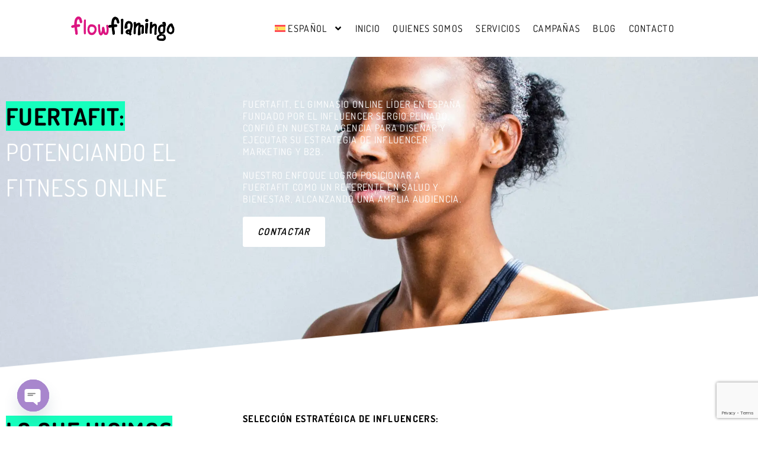

--- FILE ---
content_type: text/html; charset=UTF-8
request_url: https://flowflamingo.com/fuertafit/
body_size: 38101
content:
<!doctype html>
<html lang="es-ES">
<head><meta charset="UTF-8"><script>if(navigator.userAgent.match(/MSIE|Internet Explorer/i)||navigator.userAgent.match(/Trident\/7\..*?rv:11/i)){var href=document.location.href;if(!href.match(/[?&]nowprocket/)){if(href.indexOf("?")==-1){if(href.indexOf("#")==-1){document.location.href=href+"?nowprocket=1"}else{document.location.href=href.replace("#","?nowprocket=1#")}}else{if(href.indexOf("#")==-1){document.location.href=href+"&nowprocket=1"}else{document.location.href=href.replace("#","&nowprocket=1#")}}}}</script><script>(()=>{class RocketLazyLoadScripts{constructor(){this.v="2.0.4",this.userEvents=["keydown","keyup","mousedown","mouseup","mousemove","mouseover","mouseout","touchmove","touchstart","touchend","touchcancel","wheel","click","dblclick","input"],this.attributeEvents=["onblur","onclick","oncontextmenu","ondblclick","onfocus","onmousedown","onmouseenter","onmouseleave","onmousemove","onmouseout","onmouseover","onmouseup","onmousewheel","onscroll","onsubmit"]}async t(){this.i(),this.o(),/iP(ad|hone)/.test(navigator.userAgent)&&this.h(),this.u(),this.l(this),this.m(),this.k(this),this.p(this),this._(),await Promise.all([this.R(),this.L()]),this.lastBreath=Date.now(),this.S(this),this.P(),this.D(),this.O(),this.M(),await this.C(this.delayedScripts.normal),await this.C(this.delayedScripts.defer),await this.C(this.delayedScripts.async),await this.T(),await this.F(),await this.j(),await this.A(),window.dispatchEvent(new Event("rocket-allScriptsLoaded")),this.everythingLoaded=!0,this.lastTouchEnd&&await new Promise(t=>setTimeout(t,500-Date.now()+this.lastTouchEnd)),this.I(),this.H(),this.U(),this.W()}i(){this.CSPIssue=sessionStorage.getItem("rocketCSPIssue"),document.addEventListener("securitypolicyviolation",t=>{this.CSPIssue||"script-src-elem"!==t.violatedDirective||"data"!==t.blockedURI||(this.CSPIssue=!0,sessionStorage.setItem("rocketCSPIssue",!0))},{isRocket:!0})}o(){window.addEventListener("pageshow",t=>{this.persisted=t.persisted,this.realWindowLoadedFired=!0},{isRocket:!0}),window.addEventListener("pagehide",()=>{this.onFirstUserAction=null},{isRocket:!0})}h(){let t;function e(e){t=e}window.addEventListener("touchstart",e,{isRocket:!0}),window.addEventListener("touchend",function i(o){o.changedTouches[0]&&t.changedTouches[0]&&Math.abs(o.changedTouches[0].pageX-t.changedTouches[0].pageX)<10&&Math.abs(o.changedTouches[0].pageY-t.changedTouches[0].pageY)<10&&o.timeStamp-t.timeStamp<200&&(window.removeEventListener("touchstart",e,{isRocket:!0}),window.removeEventListener("touchend",i,{isRocket:!0}),"INPUT"===o.target.tagName&&"text"===o.target.type||(o.target.dispatchEvent(new TouchEvent("touchend",{target:o.target,bubbles:!0})),o.target.dispatchEvent(new MouseEvent("mouseover",{target:o.target,bubbles:!0})),o.target.dispatchEvent(new PointerEvent("click",{target:o.target,bubbles:!0,cancelable:!0,detail:1,clientX:o.changedTouches[0].clientX,clientY:o.changedTouches[0].clientY})),event.preventDefault()))},{isRocket:!0})}q(t){this.userActionTriggered||("mousemove"!==t.type||this.firstMousemoveIgnored?"keyup"===t.type||"mouseover"===t.type||"mouseout"===t.type||(this.userActionTriggered=!0,this.onFirstUserAction&&this.onFirstUserAction()):this.firstMousemoveIgnored=!0),"click"===t.type&&t.preventDefault(),t.stopPropagation(),t.stopImmediatePropagation(),"touchstart"===this.lastEvent&&"touchend"===t.type&&(this.lastTouchEnd=Date.now()),"click"===t.type&&(this.lastTouchEnd=0),this.lastEvent=t.type,t.composedPath&&t.composedPath()[0].getRootNode()instanceof ShadowRoot&&(t.rocketTarget=t.composedPath()[0]),this.savedUserEvents.push(t)}u(){this.savedUserEvents=[],this.userEventHandler=this.q.bind(this),this.userEvents.forEach(t=>window.addEventListener(t,this.userEventHandler,{passive:!1,isRocket:!0})),document.addEventListener("visibilitychange",this.userEventHandler,{isRocket:!0})}U(){this.userEvents.forEach(t=>window.removeEventListener(t,this.userEventHandler,{passive:!1,isRocket:!0})),document.removeEventListener("visibilitychange",this.userEventHandler,{isRocket:!0}),this.savedUserEvents.forEach(t=>{(t.rocketTarget||t.target).dispatchEvent(new window[t.constructor.name](t.type,t))})}m(){const t="return false",e=Array.from(this.attributeEvents,t=>"data-rocket-"+t),i="["+this.attributeEvents.join("],[")+"]",o="[data-rocket-"+this.attributeEvents.join("],[data-rocket-")+"]",s=(e,i,o)=>{o&&o!==t&&(e.setAttribute("data-rocket-"+i,o),e["rocket"+i]=new Function("event",o),e.setAttribute(i,t))};new MutationObserver(t=>{for(const n of t)"attributes"===n.type&&(n.attributeName.startsWith("data-rocket-")||this.everythingLoaded?n.attributeName.startsWith("data-rocket-")&&this.everythingLoaded&&this.N(n.target,n.attributeName.substring(12)):s(n.target,n.attributeName,n.target.getAttribute(n.attributeName))),"childList"===n.type&&n.addedNodes.forEach(t=>{if(t.nodeType===Node.ELEMENT_NODE)if(this.everythingLoaded)for(const i of[t,...t.querySelectorAll(o)])for(const t of i.getAttributeNames())e.includes(t)&&this.N(i,t.substring(12));else for(const e of[t,...t.querySelectorAll(i)])for(const t of e.getAttributeNames())this.attributeEvents.includes(t)&&s(e,t,e.getAttribute(t))})}).observe(document,{subtree:!0,childList:!0,attributeFilter:[...this.attributeEvents,...e]})}I(){this.attributeEvents.forEach(t=>{document.querySelectorAll("[data-rocket-"+t+"]").forEach(e=>{this.N(e,t)})})}N(t,e){const i=t.getAttribute("data-rocket-"+e);i&&(t.setAttribute(e,i),t.removeAttribute("data-rocket-"+e))}k(t){Object.defineProperty(HTMLElement.prototype,"onclick",{get(){return this.rocketonclick||null},set(e){this.rocketonclick=e,this.setAttribute(t.everythingLoaded?"onclick":"data-rocket-onclick","this.rocketonclick(event)")}})}S(t){function e(e,i){let o=e[i];e[i]=null,Object.defineProperty(e,i,{get:()=>o,set(s){t.everythingLoaded?o=s:e["rocket"+i]=o=s}})}e(document,"onreadystatechange"),e(window,"onload"),e(window,"onpageshow");try{Object.defineProperty(document,"readyState",{get:()=>t.rocketReadyState,set(e){t.rocketReadyState=e},configurable:!0}),document.readyState="loading"}catch(t){console.log("WPRocket DJE readyState conflict, bypassing")}}l(t){this.originalAddEventListener=EventTarget.prototype.addEventListener,this.originalRemoveEventListener=EventTarget.prototype.removeEventListener,this.savedEventListeners=[],EventTarget.prototype.addEventListener=function(e,i,o){o&&o.isRocket||!t.B(e,this)&&!t.userEvents.includes(e)||t.B(e,this)&&!t.userActionTriggered||e.startsWith("rocket-")||t.everythingLoaded?t.originalAddEventListener.call(this,e,i,o):(t.savedEventListeners.push({target:this,remove:!1,type:e,func:i,options:o}),"mouseenter"!==e&&"mouseleave"!==e||t.originalAddEventListener.call(this,e,t.savedUserEvents.push,o))},EventTarget.prototype.removeEventListener=function(e,i,o){o&&o.isRocket||!t.B(e,this)&&!t.userEvents.includes(e)||t.B(e,this)&&!t.userActionTriggered||e.startsWith("rocket-")||t.everythingLoaded?t.originalRemoveEventListener.call(this,e,i,o):t.savedEventListeners.push({target:this,remove:!0,type:e,func:i,options:o})}}J(t,e){this.savedEventListeners=this.savedEventListeners.filter(i=>{let o=i.type,s=i.target||window;return e!==o||t!==s||(this.B(o,s)&&(i.type="rocket-"+o),this.$(i),!1)})}H(){EventTarget.prototype.addEventListener=this.originalAddEventListener,EventTarget.prototype.removeEventListener=this.originalRemoveEventListener,this.savedEventListeners.forEach(t=>this.$(t))}$(t){t.remove?this.originalRemoveEventListener.call(t.target,t.type,t.func,t.options):this.originalAddEventListener.call(t.target,t.type,t.func,t.options)}p(t){let e;function i(e){return t.everythingLoaded?e:e.split(" ").map(t=>"load"===t||t.startsWith("load.")?"rocket-jquery-load":t).join(" ")}function o(o){function s(e){const s=o.fn[e];o.fn[e]=o.fn.init.prototype[e]=function(){return this[0]===window&&t.userActionTriggered&&("string"==typeof arguments[0]||arguments[0]instanceof String?arguments[0]=i(arguments[0]):"object"==typeof arguments[0]&&Object.keys(arguments[0]).forEach(t=>{const e=arguments[0][t];delete arguments[0][t],arguments[0][i(t)]=e})),s.apply(this,arguments),this}}if(o&&o.fn&&!t.allJQueries.includes(o)){const e={DOMContentLoaded:[],"rocket-DOMContentLoaded":[]};for(const t in e)document.addEventListener(t,()=>{e[t].forEach(t=>t())},{isRocket:!0});o.fn.ready=o.fn.init.prototype.ready=function(i){function s(){parseInt(o.fn.jquery)>2?setTimeout(()=>i.bind(document)(o)):i.bind(document)(o)}return"function"==typeof i&&(t.realDomReadyFired?!t.userActionTriggered||t.fauxDomReadyFired?s():e["rocket-DOMContentLoaded"].push(s):e.DOMContentLoaded.push(s)),o([])},s("on"),s("one"),s("off"),t.allJQueries.push(o)}e=o}t.allJQueries=[],o(window.jQuery),Object.defineProperty(window,"jQuery",{get:()=>e,set(t){o(t)}})}P(){const t=new Map;document.write=document.writeln=function(e){const i=document.currentScript,o=document.createRange(),s=i.parentElement;let n=t.get(i);void 0===n&&(n=i.nextSibling,t.set(i,n));const c=document.createDocumentFragment();o.setStart(c,0),c.appendChild(o.createContextualFragment(e)),s.insertBefore(c,n)}}async R(){return new Promise(t=>{this.userActionTriggered?t():this.onFirstUserAction=t})}async L(){return new Promise(t=>{document.addEventListener("DOMContentLoaded",()=>{this.realDomReadyFired=!0,t()},{isRocket:!0})})}async j(){return this.realWindowLoadedFired?Promise.resolve():new Promise(t=>{window.addEventListener("load",t,{isRocket:!0})})}M(){this.pendingScripts=[];this.scriptsMutationObserver=new MutationObserver(t=>{for(const e of t)e.addedNodes.forEach(t=>{"SCRIPT"!==t.tagName||t.noModule||t.isWPRocket||this.pendingScripts.push({script:t,promise:new Promise(e=>{const i=()=>{const i=this.pendingScripts.findIndex(e=>e.script===t);i>=0&&this.pendingScripts.splice(i,1),e()};t.addEventListener("load",i,{isRocket:!0}),t.addEventListener("error",i,{isRocket:!0}),setTimeout(i,1e3)})})})}),this.scriptsMutationObserver.observe(document,{childList:!0,subtree:!0})}async F(){await this.X(),this.pendingScripts.length?(await this.pendingScripts[0].promise,await this.F()):this.scriptsMutationObserver.disconnect()}D(){this.delayedScripts={normal:[],async:[],defer:[]},document.querySelectorAll("script[type$=rocketlazyloadscript]").forEach(t=>{t.hasAttribute("data-rocket-src")?t.hasAttribute("async")&&!1!==t.async?this.delayedScripts.async.push(t):t.hasAttribute("defer")&&!1!==t.defer||"module"===t.getAttribute("data-rocket-type")?this.delayedScripts.defer.push(t):this.delayedScripts.normal.push(t):this.delayedScripts.normal.push(t)})}async _(){await this.L();let t=[];document.querySelectorAll("script[type$=rocketlazyloadscript][data-rocket-src]").forEach(e=>{let i=e.getAttribute("data-rocket-src");if(i&&!i.startsWith("data:")){i.startsWith("//")&&(i=location.protocol+i);try{const o=new URL(i).origin;o!==location.origin&&t.push({src:o,crossOrigin:e.crossOrigin||"module"===e.getAttribute("data-rocket-type")})}catch(t){}}}),t=[...new Map(t.map(t=>[JSON.stringify(t),t])).values()],this.Y(t,"preconnect")}async G(t){if(await this.K(),!0!==t.noModule||!("noModule"in HTMLScriptElement.prototype))return new Promise(e=>{let i;function o(){(i||t).setAttribute("data-rocket-status","executed"),e()}try{if(navigator.userAgent.includes("Firefox/")||""===navigator.vendor||this.CSPIssue)i=document.createElement("script"),[...t.attributes].forEach(t=>{let e=t.nodeName;"type"!==e&&("data-rocket-type"===e&&(e="type"),"data-rocket-src"===e&&(e="src"),i.setAttribute(e,t.nodeValue))}),t.text&&(i.text=t.text),t.nonce&&(i.nonce=t.nonce),i.hasAttribute("src")?(i.addEventListener("load",o,{isRocket:!0}),i.addEventListener("error",()=>{i.setAttribute("data-rocket-status","failed-network"),e()},{isRocket:!0}),setTimeout(()=>{i.isConnected||e()},1)):(i.text=t.text,o()),i.isWPRocket=!0,t.parentNode.replaceChild(i,t);else{const i=t.getAttribute("data-rocket-type"),s=t.getAttribute("data-rocket-src");i?(t.type=i,t.removeAttribute("data-rocket-type")):t.removeAttribute("type"),t.addEventListener("load",o,{isRocket:!0}),t.addEventListener("error",i=>{this.CSPIssue&&i.target.src.startsWith("data:")?(console.log("WPRocket: CSP fallback activated"),t.removeAttribute("src"),this.G(t).then(e)):(t.setAttribute("data-rocket-status","failed-network"),e())},{isRocket:!0}),s?(t.fetchPriority="high",t.removeAttribute("data-rocket-src"),t.src=s):t.src="data:text/javascript;base64,"+window.btoa(unescape(encodeURIComponent(t.text)))}}catch(i){t.setAttribute("data-rocket-status","failed-transform"),e()}});t.setAttribute("data-rocket-status","skipped")}async C(t){const e=t.shift();return e?(e.isConnected&&await this.G(e),this.C(t)):Promise.resolve()}O(){this.Y([...this.delayedScripts.normal,...this.delayedScripts.defer,...this.delayedScripts.async],"preload")}Y(t,e){this.trash=this.trash||[];let i=!0;var o=document.createDocumentFragment();t.forEach(t=>{const s=t.getAttribute&&t.getAttribute("data-rocket-src")||t.src;if(s&&!s.startsWith("data:")){const n=document.createElement("link");n.href=s,n.rel=e,"preconnect"!==e&&(n.as="script",n.fetchPriority=i?"high":"low"),t.getAttribute&&"module"===t.getAttribute("data-rocket-type")&&(n.crossOrigin=!0),t.crossOrigin&&(n.crossOrigin=t.crossOrigin),t.integrity&&(n.integrity=t.integrity),t.nonce&&(n.nonce=t.nonce),o.appendChild(n),this.trash.push(n),i=!1}}),document.head.appendChild(o)}W(){this.trash.forEach(t=>t.remove())}async T(){try{document.readyState="interactive"}catch(t){}this.fauxDomReadyFired=!0;try{await this.K(),this.J(document,"readystatechange"),document.dispatchEvent(new Event("rocket-readystatechange")),await this.K(),document.rocketonreadystatechange&&document.rocketonreadystatechange(),await this.K(),this.J(document,"DOMContentLoaded"),document.dispatchEvent(new Event("rocket-DOMContentLoaded")),await this.K(),this.J(window,"DOMContentLoaded"),window.dispatchEvent(new Event("rocket-DOMContentLoaded"))}catch(t){console.error(t)}}async A(){try{document.readyState="complete"}catch(t){}try{await this.K(),this.J(document,"readystatechange"),document.dispatchEvent(new Event("rocket-readystatechange")),await this.K(),document.rocketonreadystatechange&&document.rocketonreadystatechange(),await this.K(),this.J(window,"load"),window.dispatchEvent(new Event("rocket-load")),await this.K(),window.rocketonload&&window.rocketonload(),await this.K(),this.allJQueries.forEach(t=>t(window).trigger("rocket-jquery-load")),await this.K(),this.J(window,"pageshow");const t=new Event("rocket-pageshow");t.persisted=this.persisted,window.dispatchEvent(t),await this.K(),window.rocketonpageshow&&window.rocketonpageshow({persisted:this.persisted})}catch(t){console.error(t)}}async K(){Date.now()-this.lastBreath>45&&(await this.X(),this.lastBreath=Date.now())}async X(){return document.hidden?new Promise(t=>setTimeout(t)):new Promise(t=>requestAnimationFrame(t))}B(t,e){return e===document&&"readystatechange"===t||(e===document&&"DOMContentLoaded"===t||(e===window&&"DOMContentLoaded"===t||(e===window&&"load"===t||e===window&&"pageshow"===t)))}static run(){(new RocketLazyLoadScripts).t()}}RocketLazyLoadScripts.run()})();</script>
	
	<meta name="viewport" content="width=device-width, initial-scale=1">
	<link rel="profile" href="https://gmpg.org/xfn/11">
	<meta name='robots' content='index, follow, max-image-preview:large, max-snippet:-1, max-video-preview:-1' />

	<!-- This site is optimized with the Yoast SEO Premium plugin v26.8 (Yoast SEO v26.8) - https://yoast.com/product/yoast-seo-premium-wordpress/ -->
	<title>Campaña de Influencers con Fuertafit | FlowFlamingo</title>
<link data-rocket-prefetch href="https://scripts.clarity.ms" rel="dns-prefetch">
<link data-rocket-prefetch href="https://www.clarity.ms" rel="dns-prefetch">
<link data-rocket-prefetch href="https://snap.licdn.com" rel="dns-prefetch">
<link data-rocket-prefetch href="https://connect.facebook.net" rel="dns-prefetch">
<link data-rocket-prefetch href="https://www.googletagmanager.com" rel="dns-prefetch">
<link data-rocket-prefetch href="https://www.gstatic.com" rel="dns-prefetch">
<link data-rocket-prefetch href="https://pagead2.googlesyndication.com" rel="dns-prefetch">
<link data-rocket-prefetch href="https://d330097e.delivery.rocketcdn.me" rel="dns-prefetch">
<link data-rocket-prefetch href="https://www.google.com" rel="dns-prefetch"><link rel="preload" data-rocket-preload as="image" href="https://d330097e.delivery.rocketcdn.me/wp-content/uploads/2024/10/madison-lavern-4gcqRf3-f2I-unsplash-scaled.webp" fetchpriority="high">
	<meta name="description" content="Descubre todos los detalles sobre la campaña con influencers que hemos diseñado para Fuertafit." />
	<link rel="canonical" href="https://flowflamingo.com/fuertafit/" />
	<meta property="og:locale" content="es_ES" />
	<meta property="og:type" content="article" />
	<meta property="og:title" content="Fuertafit - La Agencia de Marketing de Influencers con más Flow" />
	<meta property="og:description" content="Descubre todos los detalles sobre la campaña con influencers que hemos diseñado para Fuertafit." />
	<meta property="og:url" content="https://flowflamingo.com/fuertafit/" />
	<meta property="og:site_name" content="FlowFlamingo" />
	<meta property="article:modified_time" content="2025-05-31T11:15:14+00:00" />
	<meta property="og:image" content="https://d330097e.delivery.rocketcdn.me/wp-content/uploads/2021/06/PNG-02-5-e1698336917434.png" />
	<meta property="og:image:width" content="600" />
	<meta property="og:image:height" content="369" />
	<meta property="og:image:type" content="image/png" />
	<meta name="twitter:card" content="summary_large_image" />
	<meta name="twitter:title" content="Fuertafit" />
	<meta name="twitter:label1" content="Tiempo de lectura" />
	<meta name="twitter:data1" content="17 minutos" />
	<script type="application/ld+json" class="yoast-schema-graph">{"@context":"https://schema.org","@graph":[{"@type":"WebPage","@id":"https://flowflamingo.com/fuertafit/","url":"https://flowflamingo.com/fuertafit/","name":"Campaña de Influencers con Fuertafit | FlowFlamingo","isPartOf":{"@id":"https://flowflamingo.com/#website"},"primaryImageOfPage":{"@id":"https://flowflamingo.com/fuertafit/#primaryimage"},"image":{"@id":"https://flowflamingo.com/fuertafit/#primaryimage"},"thumbnailUrl":"https://flowflamingo.com/wp-content/uploads/2023/03/fuerta.webp","datePublished":"2024-10-24T14:23:08+00:00","dateModified":"2025-05-31T11:15:14+00:00","description":"Descubre todos los detalles sobre la campaña con influencers que hemos diseñado para Fuertafit.","breadcrumb":{"@id":"https://flowflamingo.com/fuertafit/#breadcrumb"},"inLanguage":"es","potentialAction":[{"@type":"ReadAction","target":["https://flowflamingo.com/fuertafit/"]}]},{"@type":"ImageObject","inLanguage":"es","@id":"https://flowflamingo.com/fuertafit/#primaryimage","url":"https://flowflamingo.com/wp-content/uploads/2023/03/fuerta.webp","contentUrl":"https://flowflamingo.com/wp-content/uploads/2023/03/fuerta.webp","width":500,"height":344},{"@type":"BreadcrumbList","@id":"https://flowflamingo.com/fuertafit/#breadcrumb","itemListElement":[{"@type":"ListItem","position":1,"name":"Portada","item":"https://flowflamingo.com/"},{"@type":"ListItem","position":2,"name":"Fuertafit"}]},{"@type":"WebSite","@id":"https://flowflamingo.com/#website","url":"https://flowflamingo.com/","name":"FlowFlamingo","description":"La Agencia de Marketing de Influencers con más Flow","publisher":{"@id":"https://flowflamingo.com/#organization"},"alternateName":"Agencia de Influencer Marketing","potentialAction":[{"@type":"SearchAction","target":{"@type":"EntryPoint","urlTemplate":"https://flowflamingo.com/?s={search_term_string}"},"query-input":{"@type":"PropertyValueSpecification","valueRequired":true,"valueName":"search_term_string"}}],"inLanguage":"es"},{"@type":"Organization","@id":"https://flowflamingo.com/#organization","name":"Flowflamingo","url":"https://flowflamingo.com/","logo":{"@type":"ImageObject","inLanguage":"es","@id":"https://flowflamingo.com/#/schema/logo/image/","url":"https://flowflamingo.com/wp-content/uploads/2025/12/cropped-icono-logo-flowflamingo.png","contentUrl":"https://flowflamingo.com/wp-content/uploads/2025/12/cropped-icono-logo-flowflamingo.png","width":512,"height":512,"caption":"Flowflamingo"},"image":{"@id":"https://flowflamingo.com/#/schema/logo/image/"},"sameAs":["https://www.instagram.com/flowflamingo_/","https://www.linkedin.com/company/flowflamingo"]}]}</script>
	<!-- / Yoast SEO Premium plugin. -->


<link rel='dns-prefetch' href='//www.googletagmanager.com' />
<link rel='dns-prefetch' href='//pagead2.googlesyndication.com' />

<link rel="alternate" type="application/rss+xml" title="FlowFlamingo &raquo; Feed" href="https://flowflamingo.com/feed/" />
<link rel="alternate" type="application/rss+xml" title="FlowFlamingo &raquo; Feed de los comentarios" href="https://flowflamingo.com/comments/feed/" />
<link rel="alternate" title="oEmbed (JSON)" type="application/json+oembed" href="https://flowflamingo.com/wp-json/oembed/1.0/embed?url=https%3A%2F%2Fflowflamingo.com%2Ffuertafit%2F" />
<link rel="alternate" title="oEmbed (XML)" type="text/xml+oembed" href="https://flowflamingo.com/wp-json/oembed/1.0/embed?url=https%3A%2F%2Fflowflamingo.com%2Ffuertafit%2F&#038;format=xml" />
<style id='wp-img-auto-sizes-contain-inline-css'>
img:is([sizes=auto i],[sizes^="auto," i]){contain-intrinsic-size:3000px 1500px}
/*# sourceURL=wp-img-auto-sizes-contain-inline-css */
</style>
<link data-minify="1" rel='stylesheet' id='argpd-informbox-css' href='https://d330097e.delivery.rocketcdn.me/wp-content/cache/min/1/wp-content/plugins/adapta-rgpd/assets/css/inform-box-simple.css?ver=1769049450' media='all' />
<link data-minify="1" rel='stylesheet' id='argpd-cookies-eu-banner-css' href='https://d330097e.delivery.rocketcdn.me/wp-content/cache/min/1/wp-content/plugins/adapta-rgpd/assets/css/cookies-banner-classic.css?ver=1769049450' media='all' />
<style id='wp-emoji-styles-inline-css'>

	img.wp-smiley, img.emoji {
		display: inline !important;
		border: none !important;
		box-shadow: none !important;
		height: 1em !important;
		width: 1em !important;
		margin: 0 0.07em !important;
		vertical-align: -0.1em !important;
		background: none !important;
		padding: 0 !important;
	}
/*# sourceURL=wp-emoji-styles-inline-css */
</style>
<style id='global-styles-inline-css'>
:root{--wp--preset--aspect-ratio--square: 1;--wp--preset--aspect-ratio--4-3: 4/3;--wp--preset--aspect-ratio--3-4: 3/4;--wp--preset--aspect-ratio--3-2: 3/2;--wp--preset--aspect-ratio--2-3: 2/3;--wp--preset--aspect-ratio--16-9: 16/9;--wp--preset--aspect-ratio--9-16: 9/16;--wp--preset--color--black: #000000;--wp--preset--color--cyan-bluish-gray: #abb8c3;--wp--preset--color--white: #ffffff;--wp--preset--color--pale-pink: #f78da7;--wp--preset--color--vivid-red: #cf2e2e;--wp--preset--color--luminous-vivid-orange: #ff6900;--wp--preset--color--luminous-vivid-amber: #fcb900;--wp--preset--color--light-green-cyan: #7bdcb5;--wp--preset--color--vivid-green-cyan: #00d084;--wp--preset--color--pale-cyan-blue: #8ed1fc;--wp--preset--color--vivid-cyan-blue: #0693e3;--wp--preset--color--vivid-purple: #9b51e0;--wp--preset--gradient--vivid-cyan-blue-to-vivid-purple: linear-gradient(135deg,rgb(6,147,227) 0%,rgb(155,81,224) 100%);--wp--preset--gradient--light-green-cyan-to-vivid-green-cyan: linear-gradient(135deg,rgb(122,220,180) 0%,rgb(0,208,130) 100%);--wp--preset--gradient--luminous-vivid-amber-to-luminous-vivid-orange: linear-gradient(135deg,rgb(252,185,0) 0%,rgb(255,105,0) 100%);--wp--preset--gradient--luminous-vivid-orange-to-vivid-red: linear-gradient(135deg,rgb(255,105,0) 0%,rgb(207,46,46) 100%);--wp--preset--gradient--very-light-gray-to-cyan-bluish-gray: linear-gradient(135deg,rgb(238,238,238) 0%,rgb(169,184,195) 100%);--wp--preset--gradient--cool-to-warm-spectrum: linear-gradient(135deg,rgb(74,234,220) 0%,rgb(151,120,209) 20%,rgb(207,42,186) 40%,rgb(238,44,130) 60%,rgb(251,105,98) 80%,rgb(254,248,76) 100%);--wp--preset--gradient--blush-light-purple: linear-gradient(135deg,rgb(255,206,236) 0%,rgb(152,150,240) 100%);--wp--preset--gradient--blush-bordeaux: linear-gradient(135deg,rgb(254,205,165) 0%,rgb(254,45,45) 50%,rgb(107,0,62) 100%);--wp--preset--gradient--luminous-dusk: linear-gradient(135deg,rgb(255,203,112) 0%,rgb(199,81,192) 50%,rgb(65,88,208) 100%);--wp--preset--gradient--pale-ocean: linear-gradient(135deg,rgb(255,245,203) 0%,rgb(182,227,212) 50%,rgb(51,167,181) 100%);--wp--preset--gradient--electric-grass: linear-gradient(135deg,rgb(202,248,128) 0%,rgb(113,206,126) 100%);--wp--preset--gradient--midnight: linear-gradient(135deg,rgb(2,3,129) 0%,rgb(40,116,252) 100%);--wp--preset--font-size--small: 13px;--wp--preset--font-size--medium: 20px;--wp--preset--font-size--large: 36px;--wp--preset--font-size--x-large: 42px;--wp--preset--spacing--20: 0.44rem;--wp--preset--spacing--30: 0.67rem;--wp--preset--spacing--40: 1rem;--wp--preset--spacing--50: 1.5rem;--wp--preset--spacing--60: 2.25rem;--wp--preset--spacing--70: 3.38rem;--wp--preset--spacing--80: 5.06rem;--wp--preset--shadow--natural: 6px 6px 9px rgba(0, 0, 0, 0.2);--wp--preset--shadow--deep: 12px 12px 50px rgba(0, 0, 0, 0.4);--wp--preset--shadow--sharp: 6px 6px 0px rgba(0, 0, 0, 0.2);--wp--preset--shadow--outlined: 6px 6px 0px -3px rgb(255, 255, 255), 6px 6px rgb(0, 0, 0);--wp--preset--shadow--crisp: 6px 6px 0px rgb(0, 0, 0);}:root { --wp--style--global--content-size: 800px;--wp--style--global--wide-size: 1200px; }:where(body) { margin: 0; }.wp-site-blocks > .alignleft { float: left; margin-right: 2em; }.wp-site-blocks > .alignright { float: right; margin-left: 2em; }.wp-site-blocks > .aligncenter { justify-content: center; margin-left: auto; margin-right: auto; }:where(.wp-site-blocks) > * { margin-block-start: 24px; margin-block-end: 0; }:where(.wp-site-blocks) > :first-child { margin-block-start: 0; }:where(.wp-site-blocks) > :last-child { margin-block-end: 0; }:root { --wp--style--block-gap: 24px; }:root :where(.is-layout-flow) > :first-child{margin-block-start: 0;}:root :where(.is-layout-flow) > :last-child{margin-block-end: 0;}:root :where(.is-layout-flow) > *{margin-block-start: 24px;margin-block-end: 0;}:root :where(.is-layout-constrained) > :first-child{margin-block-start: 0;}:root :where(.is-layout-constrained) > :last-child{margin-block-end: 0;}:root :where(.is-layout-constrained) > *{margin-block-start: 24px;margin-block-end: 0;}:root :where(.is-layout-flex){gap: 24px;}:root :where(.is-layout-grid){gap: 24px;}.is-layout-flow > .alignleft{float: left;margin-inline-start: 0;margin-inline-end: 2em;}.is-layout-flow > .alignright{float: right;margin-inline-start: 2em;margin-inline-end: 0;}.is-layout-flow > .aligncenter{margin-left: auto !important;margin-right: auto !important;}.is-layout-constrained > .alignleft{float: left;margin-inline-start: 0;margin-inline-end: 2em;}.is-layout-constrained > .alignright{float: right;margin-inline-start: 2em;margin-inline-end: 0;}.is-layout-constrained > .aligncenter{margin-left: auto !important;margin-right: auto !important;}.is-layout-constrained > :where(:not(.alignleft):not(.alignright):not(.alignfull)){max-width: var(--wp--style--global--content-size);margin-left: auto !important;margin-right: auto !important;}.is-layout-constrained > .alignwide{max-width: var(--wp--style--global--wide-size);}body .is-layout-flex{display: flex;}.is-layout-flex{flex-wrap: wrap;align-items: center;}.is-layout-flex > :is(*, div){margin: 0;}body .is-layout-grid{display: grid;}.is-layout-grid > :is(*, div){margin: 0;}body{padding-top: 0px;padding-right: 0px;padding-bottom: 0px;padding-left: 0px;}a:where(:not(.wp-element-button)){text-decoration: underline;}:root :where(.wp-element-button, .wp-block-button__link){background-color: #32373c;border-width: 0;color: #fff;font-family: inherit;font-size: inherit;font-style: inherit;font-weight: inherit;letter-spacing: inherit;line-height: inherit;padding-top: calc(0.667em + 2px);padding-right: calc(1.333em + 2px);padding-bottom: calc(0.667em + 2px);padding-left: calc(1.333em + 2px);text-decoration: none;text-transform: inherit;}.has-black-color{color: var(--wp--preset--color--black) !important;}.has-cyan-bluish-gray-color{color: var(--wp--preset--color--cyan-bluish-gray) !important;}.has-white-color{color: var(--wp--preset--color--white) !important;}.has-pale-pink-color{color: var(--wp--preset--color--pale-pink) !important;}.has-vivid-red-color{color: var(--wp--preset--color--vivid-red) !important;}.has-luminous-vivid-orange-color{color: var(--wp--preset--color--luminous-vivid-orange) !important;}.has-luminous-vivid-amber-color{color: var(--wp--preset--color--luminous-vivid-amber) !important;}.has-light-green-cyan-color{color: var(--wp--preset--color--light-green-cyan) !important;}.has-vivid-green-cyan-color{color: var(--wp--preset--color--vivid-green-cyan) !important;}.has-pale-cyan-blue-color{color: var(--wp--preset--color--pale-cyan-blue) !important;}.has-vivid-cyan-blue-color{color: var(--wp--preset--color--vivid-cyan-blue) !important;}.has-vivid-purple-color{color: var(--wp--preset--color--vivid-purple) !important;}.has-black-background-color{background-color: var(--wp--preset--color--black) !important;}.has-cyan-bluish-gray-background-color{background-color: var(--wp--preset--color--cyan-bluish-gray) !important;}.has-white-background-color{background-color: var(--wp--preset--color--white) !important;}.has-pale-pink-background-color{background-color: var(--wp--preset--color--pale-pink) !important;}.has-vivid-red-background-color{background-color: var(--wp--preset--color--vivid-red) !important;}.has-luminous-vivid-orange-background-color{background-color: var(--wp--preset--color--luminous-vivid-orange) !important;}.has-luminous-vivid-amber-background-color{background-color: var(--wp--preset--color--luminous-vivid-amber) !important;}.has-light-green-cyan-background-color{background-color: var(--wp--preset--color--light-green-cyan) !important;}.has-vivid-green-cyan-background-color{background-color: var(--wp--preset--color--vivid-green-cyan) !important;}.has-pale-cyan-blue-background-color{background-color: var(--wp--preset--color--pale-cyan-blue) !important;}.has-vivid-cyan-blue-background-color{background-color: var(--wp--preset--color--vivid-cyan-blue) !important;}.has-vivid-purple-background-color{background-color: var(--wp--preset--color--vivid-purple) !important;}.has-black-border-color{border-color: var(--wp--preset--color--black) !important;}.has-cyan-bluish-gray-border-color{border-color: var(--wp--preset--color--cyan-bluish-gray) !important;}.has-white-border-color{border-color: var(--wp--preset--color--white) !important;}.has-pale-pink-border-color{border-color: var(--wp--preset--color--pale-pink) !important;}.has-vivid-red-border-color{border-color: var(--wp--preset--color--vivid-red) !important;}.has-luminous-vivid-orange-border-color{border-color: var(--wp--preset--color--luminous-vivid-orange) !important;}.has-luminous-vivid-amber-border-color{border-color: var(--wp--preset--color--luminous-vivid-amber) !important;}.has-light-green-cyan-border-color{border-color: var(--wp--preset--color--light-green-cyan) !important;}.has-vivid-green-cyan-border-color{border-color: var(--wp--preset--color--vivid-green-cyan) !important;}.has-pale-cyan-blue-border-color{border-color: var(--wp--preset--color--pale-cyan-blue) !important;}.has-vivid-cyan-blue-border-color{border-color: var(--wp--preset--color--vivid-cyan-blue) !important;}.has-vivid-purple-border-color{border-color: var(--wp--preset--color--vivid-purple) !important;}.has-vivid-cyan-blue-to-vivid-purple-gradient-background{background: var(--wp--preset--gradient--vivid-cyan-blue-to-vivid-purple) !important;}.has-light-green-cyan-to-vivid-green-cyan-gradient-background{background: var(--wp--preset--gradient--light-green-cyan-to-vivid-green-cyan) !important;}.has-luminous-vivid-amber-to-luminous-vivid-orange-gradient-background{background: var(--wp--preset--gradient--luminous-vivid-amber-to-luminous-vivid-orange) !important;}.has-luminous-vivid-orange-to-vivid-red-gradient-background{background: var(--wp--preset--gradient--luminous-vivid-orange-to-vivid-red) !important;}.has-very-light-gray-to-cyan-bluish-gray-gradient-background{background: var(--wp--preset--gradient--very-light-gray-to-cyan-bluish-gray) !important;}.has-cool-to-warm-spectrum-gradient-background{background: var(--wp--preset--gradient--cool-to-warm-spectrum) !important;}.has-blush-light-purple-gradient-background{background: var(--wp--preset--gradient--blush-light-purple) !important;}.has-blush-bordeaux-gradient-background{background: var(--wp--preset--gradient--blush-bordeaux) !important;}.has-luminous-dusk-gradient-background{background: var(--wp--preset--gradient--luminous-dusk) !important;}.has-pale-ocean-gradient-background{background: var(--wp--preset--gradient--pale-ocean) !important;}.has-electric-grass-gradient-background{background: var(--wp--preset--gradient--electric-grass) !important;}.has-midnight-gradient-background{background: var(--wp--preset--gradient--midnight) !important;}.has-small-font-size{font-size: var(--wp--preset--font-size--small) !important;}.has-medium-font-size{font-size: var(--wp--preset--font-size--medium) !important;}.has-large-font-size{font-size: var(--wp--preset--font-size--large) !important;}.has-x-large-font-size{font-size: var(--wp--preset--font-size--x-large) !important;}
:root :where(.wp-block-pullquote){font-size: 1.5em;line-height: 1.6;}
/*# sourceURL=global-styles-inline-css */
</style>
<link rel='stylesheet' id='wpml-legacy-horizontal-list-0-css' href='https://d330097e.delivery.rocketcdn.me/wp-content/plugins/sitepress-multilingual-cms/templates/language-switchers/legacy-list-horizontal/style.min.css?ver=1' media='all' />
<style id='wpml-legacy-horizontal-list-0-inline-css'>
.wpml-ls-statics-footer a, .wpml-ls-statics-footer .wpml-ls-sub-menu a, .wpml-ls-statics-footer .wpml-ls-sub-menu a:link, .wpml-ls-statics-footer li:not(.wpml-ls-current-language) .wpml-ls-link, .wpml-ls-statics-footer li:not(.wpml-ls-current-language) .wpml-ls-link:link {color:#444444;background-color:#ffffff;}.wpml-ls-statics-footer .wpml-ls-sub-menu a:hover,.wpml-ls-statics-footer .wpml-ls-sub-menu a:focus, .wpml-ls-statics-footer .wpml-ls-sub-menu a:link:hover, .wpml-ls-statics-footer .wpml-ls-sub-menu a:link:focus {color:#000000;background-color:#eeeeee;}.wpml-ls-statics-footer .wpml-ls-current-language > a {color:#444444;background-color:#ffffff;}.wpml-ls-statics-footer .wpml-ls-current-language:hover>a, .wpml-ls-statics-footer .wpml-ls-current-language>a:focus {color:#000000;background-color:#eeeeee;}
/*# sourceURL=wpml-legacy-horizontal-list-0-inline-css */
</style>
<link rel='stylesheet' id='wpml-menu-item-0-css' href='https://d330097e.delivery.rocketcdn.me/wp-content/plugins/sitepress-multilingual-cms/templates/language-switchers/menu-item/style.min.css?ver=1' media='all' />
<link data-minify="1" rel='stylesheet' id='hello-elementor-css' href='https://d330097e.delivery.rocketcdn.me/wp-content/cache/min/1/wp-content/themes/hello-elementor/assets/css/reset.css?ver=1769049450' media='all' />
<link data-minify="1" rel='stylesheet' id='hello-elementor-theme-style-css' href='https://d330097e.delivery.rocketcdn.me/wp-content/cache/min/1/wp-content/themes/hello-elementor/assets/css/theme.css?ver=1769049450' media='all' />
<link rel='stylesheet' id='e-animation-zoomIn-css' href='https://d330097e.delivery.rocketcdn.me/wp-content/plugins/elementor/assets/lib/animations/styles/zoomIn.min.css?ver=3.34.2' media='all' />
<link rel='stylesheet' id='e-motion-fx-css' href='https://d330097e.delivery.rocketcdn.me/wp-content/plugins/elementor-pro/assets/css/modules/motion-fx.min.css?ver=3.34.1' media='all' />
<link rel='stylesheet' id='elementor-frontend-css' href='https://d330097e.delivery.rocketcdn.me/wp-content/plugins/elementor/assets/css/frontend.min.css?ver=3.34.2' media='all' />
<link rel='stylesheet' id='widget-image-css' href='https://d330097e.delivery.rocketcdn.me/wp-content/plugins/elementor/assets/css/widget-image.min.css?ver=3.34.2' media='all' />
<link rel='stylesheet' id='widget-nav-menu-css' href='https://d330097e.delivery.rocketcdn.me/wp-content/plugins/elementor-pro/assets/css/widget-nav-menu.min.css?ver=3.34.1' media='all' />
<link rel='stylesheet' id='widget-heading-css' href='https://d330097e.delivery.rocketcdn.me/wp-content/plugins/elementor/assets/css/widget-heading.min.css?ver=3.34.2' media='all' />
<link rel='stylesheet' id='widget-social-icons-css' href='https://d330097e.delivery.rocketcdn.me/wp-content/plugins/elementor/assets/css/widget-social-icons.min.css?ver=3.34.2' media='all' />
<link rel='stylesheet' id='e-apple-webkit-css' href='https://d330097e.delivery.rocketcdn.me/wp-content/plugins/elementor/assets/css/conditionals/apple-webkit.min.css?ver=3.34.2' media='all' />
<link rel='stylesheet' id='elementor-post-5-css' href='https://d330097e.delivery.rocketcdn.me/wp-content/uploads/elementor/css/post-5.css?ver=1769049449' media='all' />
<link rel='stylesheet' id='e-shapes-css' href='https://d330097e.delivery.rocketcdn.me/wp-content/plugins/elementor/assets/css/conditionals/shapes.min.css?ver=3.34.2' media='all' />
<link rel='stylesheet' id='widget-video-css' href='https://d330097e.delivery.rocketcdn.me/wp-content/plugins/elementor/assets/css/widget-video.min.css?ver=3.34.2' media='all' />
<link rel='stylesheet' id='widget-divider-css' href='https://d330097e.delivery.rocketcdn.me/wp-content/plugins/elementor/assets/css/widget-divider.min.css?ver=3.34.2' media='all' />
<link data-minify="1" rel='stylesheet' id='swiper-css' href='https://d330097e.delivery.rocketcdn.me/wp-content/cache/min/1/wp-content/plugins/elementor/assets/lib/swiper/v8/css/swiper.min.css?ver=1769049857' media='all' />
<link rel='stylesheet' id='e-swiper-css' href='https://d330097e.delivery.rocketcdn.me/wp-content/plugins/elementor/assets/css/conditionals/e-swiper.min.css?ver=3.34.2' media='all' />
<link rel='stylesheet' id='widget-testimonial-carousel-css' href='https://d330097e.delivery.rocketcdn.me/wp-content/plugins/elementor-pro/assets/css/widget-testimonial-carousel.min.css?ver=3.34.1' media='all' />
<link rel='stylesheet' id='widget-carousel-module-base-css' href='https://d330097e.delivery.rocketcdn.me/wp-content/plugins/elementor-pro/assets/css/widget-carousel-module-base.min.css?ver=3.34.1' media='all' />
<link rel='stylesheet' id='elementor-post-7340-css' href='https://d330097e.delivery.rocketcdn.me/wp-content/cache/background-css/1/d330097e.delivery.rocketcdn.me/wp-content/uploads/elementor/css/post-7340.css?ver=1769072568&wpr_t=1769144271' media='all' />
<link rel='stylesheet' id='elementor-post-120-css' href='https://d330097e.delivery.rocketcdn.me/wp-content/uploads/elementor/css/post-120.css?ver=1769049449' media='all' />
<link rel='stylesheet' id='elementor-post-215-css' href='https://d330097e.delivery.rocketcdn.me/wp-content/uploads/elementor/css/post-215.css?ver=1769049449' media='all' />
<link rel='stylesheet' id='chaty-front-css-css' href='https://d330097e.delivery.rocketcdn.me/wp-content/cache/background-css/1/d330097e.delivery.rocketcdn.me/wp-content/plugins/chaty/css/chaty-front.min.css?ver=3.5.11718893943&wpr_t=1769144271' media='all' />
<link data-minify="1" rel='stylesheet' id='hello-elementor-child-style-css' href='https://d330097e.delivery.rocketcdn.me/wp-content/cache/min/1/wp-content/themes/hello-theme-child-master/style.css?ver=1769049450' media='all' />
<style id='rocket-lazyload-inline-css'>
.rll-youtube-player{position:relative;padding-bottom:56.23%;height:0;overflow:hidden;max-width:100%;}.rll-youtube-player:focus-within{outline: 2px solid currentColor;outline-offset: 5px;}.rll-youtube-player iframe{position:absolute;top:0;left:0;width:100%;height:100%;z-index:100;background:0 0}.rll-youtube-player img{bottom:0;display:block;left:0;margin:auto;max-width:100%;width:100%;position:absolute;right:0;top:0;border:none;height:auto;-webkit-transition:.4s all;-moz-transition:.4s all;transition:.4s all}.rll-youtube-player img:hover{-webkit-filter:brightness(75%)}.rll-youtube-player .play{height:100%;width:100%;left:0;top:0;position:absolute;background:var(--wpr-bg-4ed1c1b8-891f-413d-88d6-912f4e05b61a) no-repeat center;background-color: transparent !important;cursor:pointer;border:none;}.wp-embed-responsive .wp-has-aspect-ratio .rll-youtube-player{position:absolute;padding-bottom:0;width:100%;height:100%;top:0;bottom:0;left:0;right:0}
/*# sourceURL=rocket-lazyload-inline-css */
</style>
<link data-minify="1" rel='stylesheet' id='elementor-gf-local-dosis-css' href='https://d330097e.delivery.rocketcdn.me/wp-content/cache/min/1/wp-content/uploads/elementor/google-fonts/css/dosis.css?ver=1769049450' media='all' />
<link data-minify="1" rel='stylesheet' id='elementor-gf-local-roboto-css' href='https://d330097e.delivery.rocketcdn.me/wp-content/cache/min/1/wp-content/uploads/elementor/google-fonts/css/roboto.css?ver=1769049450' media='all' />
<script src="https://d330097e.delivery.rocketcdn.me/wp-includes/js/jquery/jquery.min.js?ver=3.7.1" id="jquery-core-js" data-rocket-defer defer></script>
<script src="https://d330097e.delivery.rocketcdn.me/wp-includes/js/jquery/jquery-migrate.min.js?ver=3.4.1" id="jquery-migrate-js" data-rocket-defer defer></script>
<script data-minify="1" src="https://d330097e.delivery.rocketcdn.me/wp-content/cache/min/1/wp-content/plugins/adapta-rgpd/assets/js/cookies-eu-banner.js?ver=1760619485" id="argpd-cookies-eu-banner-js" data-rocket-defer defer></script>
<script id="wpml-cookie-js-extra">
var wpml_cookies = {"wp-wpml_current_language":{"value":"es","expires":1,"path":"/"}};
var wpml_cookies = {"wp-wpml_current_language":{"value":"es","expires":1,"path":"/"}};
//# sourceURL=wpml-cookie-js-extra
</script>
<script data-minify="1" src="https://d330097e.delivery.rocketcdn.me/wp-content/cache/min/1/wp-content/plugins/sitepress-multilingual-cms/res/js/cookies/language-cookie.js?ver=1760619638" id="wpml-cookie-js" defer data-wp-strategy="defer"></script>
<link rel="https://api.w.org/" href="https://flowflamingo.com/wp-json/" /><link rel="alternate" title="JSON" type="application/json" href="https://flowflamingo.com/wp-json/wp/v2/pages/7340" /><link rel="EditURI" type="application/rsd+xml" title="RSD" href="https://flowflamingo.com/xmlrpc.php?rsd" />
<meta name="generator" content="WordPress 6.9" />
<link rel='shortlink' href='https://flowflamingo.com/?p=7340' />
<meta name="generator" content="WPML ver:4.8.6 stt:1,2;" />
<meta name="generator" content="Site Kit by Google 1.170.0" />
<!-- Metaetiquetas de Google AdSense añadidas por Site Kit -->
<meta name="google-adsense-platform-account" content="ca-host-pub-2644536267352236">
<meta name="google-adsense-platform-domain" content="sitekit.withgoogle.com">
<!-- Acabar con las metaetiquetas de Google AdSense añadidas por Site Kit -->
<meta name="generator" content="Elementor 3.34.2; features: e_font_icon_svg, additional_custom_breakpoints; settings: css_print_method-external, google_font-enabled, font_display-auto">
			<style>
				.e-con.e-parent:nth-of-type(n+4):not(.e-lazyloaded):not(.e-no-lazyload),
				.e-con.e-parent:nth-of-type(n+4):not(.e-lazyloaded):not(.e-no-lazyload) * {
					background-image: none !important;
				}
				@media screen and (max-height: 1024px) {
					.e-con.e-parent:nth-of-type(n+3):not(.e-lazyloaded):not(.e-no-lazyload),
					.e-con.e-parent:nth-of-type(n+3):not(.e-lazyloaded):not(.e-no-lazyload) * {
						background-image: none !important;
					}
				}
				@media screen and (max-height: 640px) {
					.e-con.e-parent:nth-of-type(n+2):not(.e-lazyloaded):not(.e-no-lazyload),
					.e-con.e-parent:nth-of-type(n+2):not(.e-lazyloaded):not(.e-no-lazyload) * {
						background-image: none !important;
					}
				}
			</style>
			
<!-- Fragmento de código de Google Tag Manager añadido por Site Kit -->
<script>
			( function( w, d, s, l, i ) {
				w[l] = w[l] || [];
				w[l].push( {'gtm.start': new Date().getTime(), event: 'gtm.js'} );
				var f = d.getElementsByTagName( s )[0],
					j = d.createElement( s ), dl = l != 'dataLayer' ? '&l=' + l : '';
				j.async = true;
				j.src = 'https://www.googletagmanager.com/gtm.js?id=' + i + dl;
				f.parentNode.insertBefore( j, f );
			} )( window, document, 'script', 'dataLayer', 'GTM-PR7JMCC' );
			
</script>

<!-- Final del fragmento de código de Google Tag Manager añadido por Site Kit -->

<!-- Fragmento de código de Google Adsense añadido por Site Kit -->
<script async src="https://pagead2.googlesyndication.com/pagead/js/adsbygoogle.js?client=ca-pub-1531138967850480&amp;host=ca-host-pub-2644536267352236" crossorigin="anonymous"></script>

<!-- Final del fragmento de código de Google Adsense añadido por Site Kit -->
<link rel="icon" href="https://d330097e.delivery.rocketcdn.me/wp-content/uploads/2025/12/cropped-icono-logo-flowflamingo-32x32.png" sizes="32x32" />
<link rel="icon" href="https://d330097e.delivery.rocketcdn.me/wp-content/uploads/2025/12/cropped-icono-logo-flowflamingo-192x192.png" sizes="192x192" />
<link rel="apple-touch-icon" href="https://d330097e.delivery.rocketcdn.me/wp-content/uploads/2025/12/cropped-icono-logo-flowflamingo-180x180.png" />
<meta name="msapplication-TileImage" content="https://d330097e.delivery.rocketcdn.me/wp-content/uploads/2025/12/cropped-icono-logo-flowflamingo-270x270.png" />
		<style id="wp-custom-css">
			/**
.elementor-html5-video{
		width: 900px!important;	
}

*/

.elementor .elementor-html5-video{
	    object-fit: none!important;
}


.elementor-background-video-embed{
height: 660px !important;
	width: 100% !important;
	max-width: 100% !important;
}

.elementor-120 .elementor-element.elementor-element-374ae87 .elementor-nav-menu--dropdown .elementor-item, .elementor-120 .elementor-element.elementor-element-374ae87 .elementor-nav-menu--dropdown .elementor-sub-item {
    font-family: "Barlow", Sans-serif;
    font-weight: 400;
	text-transform: uppercase;
}

input[type=date], input[type=email], input[type=number], input[type=password], input[type=search], input[type=tel], input[type=text], input[type=url], select, textarea {
    font-family: var(--e-global-typography-text-font-family), Sans-serif;
    font-size: var(--e-global-typography-text-font-size);
    font-weight: var(--e-global-typography-text-font-weight);
    text-transform: var(--e-global-typography-text-text-transform);
    line-height: var(--e-global-typography-text-line-height);
    letter-spacing: var(--e-global-typography-text-letter-spacing);
	margin-bottom:10px;
}
[type=button], [type=submit], button {
	cursor:pointer !important;
	font-family: var(--e-global-typography-text-font-family), Sans-serif;
    font-size: var(--e-global-typography-text-font-size);
    font-weight: var(--e-global-typography-text-font-weight);
    text-transform: var(--e-global-typography-text-text-transform);
    line-height: var(--e-global-typography-text-line-height);
    letter-spacing: var(--e-global-typography-text-letter-spacing);
   background-color: var(--e-global-color-secondary);
    color: #ffffff;align-content;
	border:none !important;
	width:100%;
}

.formulario .campo {
	background-color:#00000012 !important
}
.formulario a{
	 font-family: Dosis !important;
    font-weight: 400;
	text-transform: uppercase;
	line-height:12px;
}
.formulario button {
	background-color: #E93098;
}
.formulario button:hover {
	background-color: #000;
	cursor:pointer;
}		</style>
		<noscript><style id="rocket-lazyload-nojs-css">.rll-youtube-player, [data-lazy-src]{display:none !important;}</style></noscript><style id="rocket-lazyrender-inline-css">[data-wpr-lazyrender] {content-visibility: auto;}</style><style id="wpr-lazyload-bg-container"></style><style id="wpr-lazyload-bg-exclusion">.elementor-7340 .elementor-element.elementor-element-5740bf8:not(.elementor-motion-effects-element-type-background), .elementor-7340 .elementor-element.elementor-element-5740bf8 > .elementor-motion-effects-container > .elementor-motion-effects-layer{--wpr-bg-76ca465d-8ae7-43c0-82fa-41ad85fda81e: url('https://d330097e.delivery.rocketcdn.me/wp-content/uploads/2024/10/madison-lavern-4gcqRf3-f2I-unsplash-scaled.webp');}</style>
<noscript>
<style id="wpr-lazyload-bg-nostyle">.chaty-agent-header:before,.chaty-view-header:before{--wpr-bg-54eb3f68-ebce-48cd-9279-e01d720534f8: url('https://d330097e.delivery.rocketcdn.me/wp-content/plugins/chaty/images/header-top.png');}.chaty-agent-header:after,.chaty-view-header:after{--wpr-bg-447d7346-fe11-464b-aebc-8fd930d78469: url('https://d330097e.delivery.rocketcdn.me/wp-content/plugins/chaty/images/header-bottom.png');}.chaty-whatsapp-form:before{--wpr-bg-b3c792f6-002f-406d-9988-bae0b16cdf13: url('https://d330097e.delivery.rocketcdn.me/wp-content/plugins/chaty/images/whatsapp.png');}.chaty-popup-whatsapp-form .chaty-whatsapp-body:before,.chaty-popup-whatsapp-form .chaty-whatsapp-footer:before{--wpr-bg-b2980baa-8f5d-444b-8511-b436251932b5: url('https://d330097e.delivery.rocketcdn.me/wp-content/plugins/chaty/images/whatsapp-welcome-popup.png');}.owl-carousel .owl-video-play-icon{--wpr-bg-13b9a60e-2c78-46ab-b2d7-49e4e6eafe1a: url('https://d330097e.delivery.rocketcdn.me/wp-content/plugins/unlimited-elements-for-elementor-premium/assets_libraries/owl-carousel-new/assets/owl.video.play.png');}.rll-youtube-player .play{--wpr-bg-4ed1c1b8-891f-413d-88d6-912f4e05b61a: url('https://d330097e.delivery.rocketcdn.me/wp-content/plugins/wp-rocket/assets/img/youtube.png');}</style>
</noscript>
<script type="application/javascript">const rocket_pairs = [{"selector":".chaty-agent-header,.chaty-view-header","style":".chaty-agent-header:before,.chaty-view-header:before{--wpr-bg-54eb3f68-ebce-48cd-9279-e01d720534f8: url('https:\/\/d330097e.delivery.rocketcdn.me\/wp-content\/plugins\/chaty\/images\/header-top.png');}","hash":"54eb3f68-ebce-48cd-9279-e01d720534f8","url":"https:\/\/d330097e.delivery.rocketcdn.me\/wp-content\/plugins\/chaty\/images\/header-top.png"},{"selector":".chaty-agent-header,.chaty-view-header","style":".chaty-agent-header:after,.chaty-view-header:after{--wpr-bg-447d7346-fe11-464b-aebc-8fd930d78469: url('https:\/\/d330097e.delivery.rocketcdn.me\/wp-content\/plugins\/chaty\/images\/header-bottom.png');}","hash":"447d7346-fe11-464b-aebc-8fd930d78469","url":"https:\/\/d330097e.delivery.rocketcdn.me\/wp-content\/plugins\/chaty\/images\/header-bottom.png"},{"selector":".chaty-whatsapp-form","style":".chaty-whatsapp-form:before{--wpr-bg-b3c792f6-002f-406d-9988-bae0b16cdf13: url('https:\/\/d330097e.delivery.rocketcdn.me\/wp-content\/plugins\/chaty\/images\/whatsapp.png');}","hash":"b3c792f6-002f-406d-9988-bae0b16cdf13","url":"https:\/\/d330097e.delivery.rocketcdn.me\/wp-content\/plugins\/chaty\/images\/whatsapp.png"},{"selector":".chaty-popup-whatsapp-form .chaty-whatsapp-body,.chaty-popup-whatsapp-form .chaty-whatsapp-footer","style":".chaty-popup-whatsapp-form .chaty-whatsapp-body:before,.chaty-popup-whatsapp-form .chaty-whatsapp-footer:before{--wpr-bg-b2980baa-8f5d-444b-8511-b436251932b5: url('https:\/\/d330097e.delivery.rocketcdn.me\/wp-content\/plugins\/chaty\/images\/whatsapp-welcome-popup.png');}","hash":"b2980baa-8f5d-444b-8511-b436251932b5","url":"https:\/\/d330097e.delivery.rocketcdn.me\/wp-content\/plugins\/chaty\/images\/whatsapp-welcome-popup.png"},{"selector":".owl-carousel .owl-video-play-icon","style":".owl-carousel .owl-video-play-icon{--wpr-bg-13b9a60e-2c78-46ab-b2d7-49e4e6eafe1a: url('https:\/\/d330097e.delivery.rocketcdn.me\/wp-content\/plugins\/unlimited-elements-for-elementor-premium\/assets_libraries\/owl-carousel-new\/assets\/owl.video.play.png');}","hash":"13b9a60e-2c78-46ab-b2d7-49e4e6eafe1a","url":"https:\/\/d330097e.delivery.rocketcdn.me\/wp-content\/plugins\/unlimited-elements-for-elementor-premium\/assets_libraries\/owl-carousel-new\/assets\/owl.video.play.png"},{"selector":".rll-youtube-player .play","style":".rll-youtube-player .play{--wpr-bg-4ed1c1b8-891f-413d-88d6-912f4e05b61a: url('https:\/\/d330097e.delivery.rocketcdn.me\/wp-content\/plugins\/wp-rocket\/assets\/img\/youtube.png');}","hash":"4ed1c1b8-891f-413d-88d6-912f4e05b61a","url":"https:\/\/d330097e.delivery.rocketcdn.me\/wp-content\/plugins\/wp-rocket\/assets\/img\/youtube.png"}]; const rocket_excluded_pairs = [{"selector":".elementor-7340 .elementor-element.elementor-element-5740bf8:not(.elementor-motion-effects-element-type-background), .elementor-7340 .elementor-element.elementor-element-5740bf8 > .elementor-motion-effects-container > .elementor-motion-effects-layer","style":".elementor-7340 .elementor-element.elementor-element-5740bf8:not(.elementor-motion-effects-element-type-background), .elementor-7340 .elementor-element.elementor-element-5740bf8 > .elementor-motion-effects-container > .elementor-motion-effects-layer{--wpr-bg-76ca465d-8ae7-43c0-82fa-41ad85fda81e: url('https:\/\/d330097e.delivery.rocketcdn.me\/wp-content\/uploads\/2024\/10\/madison-lavern-4gcqRf3-f2I-unsplash-scaled.webp');}","hash":"76ca465d-8ae7-43c0-82fa-41ad85fda81e","url":"https:\/\/d330097e.delivery.rocketcdn.me\/wp-content\/uploads\/2024\/10\/madison-lavern-4gcqRf3-f2I-unsplash-scaled.webp"}];</script><meta name="generator" content="WP Rocket 3.20.3" data-wpr-features="wpr_lazyload_css_bg_img wpr_delay_js wpr_defer_js wpr_minify_js wpr_lazyload_images wpr_lazyload_iframes wpr_preconnect_external_domains wpr_automatic_lazy_rendering wpr_oci wpr_image_dimensions wpr_minify_css wpr_cdn wpr_preload_links wpr_host_fonts_locally wpr_desktop" /></head>
<body class="wp-singular page-template page-template-elementor_header_footer page page-id-7340 wp-custom-logo wp-embed-responsive wp-theme-hello-elementor wp-child-theme-hello-theme-child-master hello-elementor-default elementor-default elementor-template-full-width elementor-kit-5 elementor-page elementor-page-7340">

		<!-- Fragmento de código de Google Tag Manager (noscript) añadido por Site Kit -->
		<noscript>
			<iframe src="https://www.googletagmanager.com/ns.html?id=GTM-PR7JMCC" height="0" width="0" style="display:none;visibility:hidden"></iframe>
		</noscript>
		<!-- Final del fragmento de código de Google Tag Manager (noscript) añadido por Site Kit -->
		

		<header  data-elementor-type="header" data-elementor-id="120" class="elementor elementor-120 elementor-location-header" data-elementor-post-type="elementor_library">
			<div class="elementor-element elementor-element-ab7d2c7 e-flex e-con-boxed e-con e-parent" data-id="ab7d2c7" data-element_type="container" data-settings="{&quot;background_background&quot;:&quot;classic&quot;}">
					<div  class="e-con-inner">
		<div class="elementor-element elementor-element-3bcad5a e-con-full e-flex e-con e-child" data-id="3bcad5a" data-element_type="container">
				<div class="elementor-element elementor-element-e4e271d elementor-invisible elementor-widget elementor-widget-image" data-id="e4e271d" data-element_type="widget" data-settings="{&quot;motion_fx_motion_fx_mouse&quot;:&quot;yes&quot;,&quot;_animation&quot;:&quot;zoomIn&quot;}" data-widget_type="image.default">
				<div class="elementor-widget-container">
																<a href="https://flowflamingo.com">
							<img fetchpriority="high" width="768" height="220" src="https://d330097e.delivery.rocketcdn.me/wp-content/uploads/2021/08/PNG-04-4-e1629384514131-768x220.png" class="attachment-medium_large size-medium_large wp-image-998" alt="Flowflamingo agencia de marketing de influencers" srcset="https://d330097e.delivery.rocketcdn.me/wp-content/uploads/2021/08/PNG-04-4-e1629384514131-768x220.png 768w, https://d330097e.delivery.rocketcdn.me/wp-content/uploads/2021/08/PNG-04-4-e1629384514131-300x86.png 300w, https://d330097e.delivery.rocketcdn.me/wp-content/uploads/2021/08/PNG-04-4-e1629384514131-1024x294.png 1024w, https://d330097e.delivery.rocketcdn.me/wp-content/uploads/2021/08/PNG-04-4-e1629384514131-1536x440.png 1536w, https://d330097e.delivery.rocketcdn.me/wp-content/uploads/2021/08/PNG-04-4-e1629384514131-2048x587.png 2048w, https://d330097e.delivery.rocketcdn.me/wp-content/uploads/2021/08/PNG-04-4-e1629384514131-20x6.png 20w" sizes="(max-width: 768px) 100vw, 768px" />								</a>
															</div>
				</div>
				</div>
		<div class="elementor-element elementor-element-400b63a e-con-full e-flex e-con e-child" data-id="400b63a" data-element_type="container">
				<div class="elementor-element elementor-element-cf038cc elementor-nav-menu__align-end elementor-nav-menu--stretch elementor-nav-menu--dropdown-tablet elementor-nav-menu__text-align-aside elementor-nav-menu--toggle elementor-nav-menu--burger elementor-widget elementor-widget-nav-menu" data-id="cf038cc" data-element_type="widget" data-settings="{&quot;full_width&quot;:&quot;stretch&quot;,&quot;submenu_icon&quot;:{&quot;value&quot;:&quot;&lt;svg aria-hidden=\&quot;true\&quot; class=\&quot;e-font-icon-svg e-fas-angle-down\&quot; viewBox=\&quot;0 0 320 512\&quot; xmlns=\&quot;http:\/\/www.w3.org\/2000\/svg\&quot;&gt;&lt;path d=\&quot;M143 352.3L7 216.3c-9.4-9.4-9.4-24.6 0-33.9l22.6-22.6c9.4-9.4 24.6-9.4 33.9 0l96.4 96.4 96.4-96.4c9.4-9.4 24.6-9.4 33.9 0l22.6 22.6c9.4 9.4 9.4 24.6 0 33.9l-136 136c-9.2 9.4-24.4 9.4-33.8 0z\&quot;&gt;&lt;\/path&gt;&lt;\/svg&gt;&quot;,&quot;library&quot;:&quot;fa-solid&quot;},&quot;layout&quot;:&quot;horizontal&quot;,&quot;toggle&quot;:&quot;burger&quot;}" data-widget_type="nav-menu.default">
				<div class="elementor-widget-container">
								<nav aria-label="Menu" class="elementor-nav-menu--main elementor-nav-menu__container elementor-nav-menu--layout-horizontal e--pointer-none">
				<ul id="menu-1-cf038cc" class="elementor-nav-menu"><li class="menu-item wpml-ls-slot-4 wpml-ls-item wpml-ls-item-es wpml-ls-current-language wpml-ls-menu-item wpml-ls-last-item menu-item-type-wpml_ls_menu_item menu-item-object-wpml_ls_menu_item menu-item-has-children menu-item-wpml-ls-4-es"><a href="https://flowflamingo.com/fuertafit/" role="menuitem" class="elementor-item"><img width="18" height="12"
            class="wpml-ls-flag"
            src="https://d330097e.delivery.rocketcdn.me/wp-content/plugins/sitepress-multilingual-cms/res/flags/es.svg"
            alt=""
            
            
    /><span class="wpml-ls-native" lang="es">Español</span></a>
<ul class="sub-menu elementor-nav-menu--dropdown">
	<li class="menu-item wpml-ls-slot-4 wpml-ls-item wpml-ls-item-en wpml-ls-menu-item wpml-ls-first-item menu-item-type-wpml_ls_menu_item menu-item-object-wpml_ls_menu_item menu-item-wpml-ls-4-en"><a href="https://flowflamingo.com/en/fuertafit/" title="Cambiar a Inglés(English)" aria-label="Cambiar a Inglés(English)" role="menuitem" class="elementor-sub-item"><img width="18" height="12"
            class="wpml-ls-flag"
            src="data:image/svg+xml,%3Csvg%20xmlns='http://www.w3.org/2000/svg'%20viewBox='0%200%2018%2012'%3E%3C/svg%3E"
            alt=""
            
            
    data-lazy-src="https://d330097e.delivery.rocketcdn.me/wp-content/plugins/sitepress-multilingual-cms/res/flags/en.svg" /><noscript><img width="18" height="12"
            class="wpml-ls-flag"
            src="https://d330097e.delivery.rocketcdn.me/wp-content/plugins/sitepress-multilingual-cms/res/flags/en.svg"
            alt=""
            
            
    /></noscript><span class="wpml-ls-native" lang="en">English</span><span class="wpml-ls-display"><span class="wpml-ls-bracket"> (</span>Inglés<span class="wpml-ls-bracket">)</span></span></a></li>
</ul>
</li>
<li class="menu-item menu-item-type-post_type menu-item-object-page menu-item-home menu-item-7739"><a href="https://flowflamingo.com/" class="elementor-item">Inicio</a></li>
<li class="menu-item menu-item-type-post_type menu-item-object-page menu-item-7005"><a href="https://flowflamingo.com/sobre-nosotros/" class="elementor-item">Quienes somos</a></li>
<li class="menu-item menu-item-type-post_type menu-item-object-page menu-item-7006"><a href="https://flowflamingo.com/servicios-flow/" class="elementor-item">Servicios</a></li>
<li class="menu-item menu-item-type-post_type menu-item-object-page menu-item-6802"><a href="https://flowflamingo.com/campanas-flowflamingo/" class="elementor-item">Campañas</a></li>
<li class="menu-item menu-item-type-post_type menu-item-object-page menu-item-6775"><a href="https://flowflamingo.com/blog-flowflamingo/" class="elementor-item">Blog</a></li>
<li class="menu-item menu-item-type-post_type menu-item-object-page menu-item-6686"><a href="https://flowflamingo.com/contacto/" class="elementor-item">Contacto</a></li>
<li class="menu-item menu-item-type-custom menu-item-object-custom menu-item-9085"><a href="#" class="elementor-item elementor-item-anchor"><?php do_action('icl_navigation_menu'); ?></a></li>
</ul>			</nav>
					<div class="elementor-menu-toggle" role="button" tabindex="0" aria-label="Alternar menú" aria-expanded="false">
			<svg aria-hidden="true" role="presentation" class="elementor-menu-toggle__icon--open e-font-icon-svg e-eicon-menu-bar" viewBox="0 0 1000 1000" xmlns="http://www.w3.org/2000/svg"><path d="M104 333H896C929 333 958 304 958 271S929 208 896 208H104C71 208 42 237 42 271S71 333 104 333ZM104 583H896C929 583 958 554 958 521S929 458 896 458H104C71 458 42 487 42 521S71 583 104 583ZM104 833H896C929 833 958 804 958 771S929 708 896 708H104C71 708 42 737 42 771S71 833 104 833Z"></path></svg><svg aria-hidden="true" role="presentation" class="elementor-menu-toggle__icon--close e-font-icon-svg e-eicon-close" viewBox="0 0 1000 1000" xmlns="http://www.w3.org/2000/svg"><path d="M742 167L500 408 258 167C246 154 233 150 217 150 196 150 179 158 167 167 154 179 150 196 150 212 150 229 154 242 171 254L408 500 167 742C138 771 138 800 167 829 196 858 225 858 254 829L496 587 738 829C750 842 767 846 783 846 800 846 817 842 829 829 842 817 846 804 846 783 846 767 842 750 829 737L588 500 833 258C863 229 863 200 833 171 804 137 775 137 742 167Z"></path></svg>		</div>
					<nav class="elementor-nav-menu--dropdown elementor-nav-menu__container" aria-hidden="true">
				<ul id="menu-2-cf038cc" class="elementor-nav-menu"><li class="menu-item wpml-ls-slot-4 wpml-ls-item wpml-ls-item-es wpml-ls-current-language wpml-ls-menu-item wpml-ls-last-item menu-item-type-wpml_ls_menu_item menu-item-object-wpml_ls_menu_item menu-item-has-children menu-item-wpml-ls-4-es"><a href="https://flowflamingo.com/fuertafit/" role="menuitem" class="elementor-item" tabindex="-1"><img width="18" height="12"
            class="wpml-ls-flag"
            src="https://d330097e.delivery.rocketcdn.me/wp-content/plugins/sitepress-multilingual-cms/res/flags/es.svg"
            alt=""
            
            
    /><span class="wpml-ls-native" lang="es">Español</span></a>
<ul class="sub-menu elementor-nav-menu--dropdown">
	<li class="menu-item wpml-ls-slot-4 wpml-ls-item wpml-ls-item-en wpml-ls-menu-item wpml-ls-first-item menu-item-type-wpml_ls_menu_item menu-item-object-wpml_ls_menu_item menu-item-wpml-ls-4-en"><a href="https://flowflamingo.com/en/fuertafit/" title="Cambiar a Inglés(English)" aria-label="Cambiar a Inglés(English)" role="menuitem" class="elementor-sub-item" tabindex="-1"><img width="18" height="12"
            class="wpml-ls-flag"
            src="data:image/svg+xml,%3Csvg%20xmlns='http://www.w3.org/2000/svg'%20viewBox='0%200%2018%2012'%3E%3C/svg%3E"
            alt=""
            
            
    data-lazy-src="https://d330097e.delivery.rocketcdn.me/wp-content/plugins/sitepress-multilingual-cms/res/flags/en.svg" /><noscript><img width="18" height="12"
            class="wpml-ls-flag"
            src="https://d330097e.delivery.rocketcdn.me/wp-content/plugins/sitepress-multilingual-cms/res/flags/en.svg"
            alt=""
            
            
    /></noscript><span class="wpml-ls-native" lang="en">English</span><span class="wpml-ls-display"><span class="wpml-ls-bracket"> (</span>Inglés<span class="wpml-ls-bracket">)</span></span></a></li>
</ul>
</li>
<li class="menu-item menu-item-type-post_type menu-item-object-page menu-item-home menu-item-7739"><a href="https://flowflamingo.com/" class="elementor-item" tabindex="-1">Inicio</a></li>
<li class="menu-item menu-item-type-post_type menu-item-object-page menu-item-7005"><a href="https://flowflamingo.com/sobre-nosotros/" class="elementor-item" tabindex="-1">Quienes somos</a></li>
<li class="menu-item menu-item-type-post_type menu-item-object-page menu-item-7006"><a href="https://flowflamingo.com/servicios-flow/" class="elementor-item" tabindex="-1">Servicios</a></li>
<li class="menu-item menu-item-type-post_type menu-item-object-page menu-item-6802"><a href="https://flowflamingo.com/campanas-flowflamingo/" class="elementor-item" tabindex="-1">Campañas</a></li>
<li class="menu-item menu-item-type-post_type menu-item-object-page menu-item-6775"><a href="https://flowflamingo.com/blog-flowflamingo/" class="elementor-item" tabindex="-1">Blog</a></li>
<li class="menu-item menu-item-type-post_type menu-item-object-page menu-item-6686"><a href="https://flowflamingo.com/contacto/" class="elementor-item" tabindex="-1">Contacto</a></li>
<li class="menu-item menu-item-type-custom menu-item-object-custom menu-item-9085"><a href="#" class="elementor-item elementor-item-anchor" tabindex="-1"><?php do_action('icl_navigation_menu'); ?></a></li>
</ul>			</nav>
						</div>
				</div>
				</div>
					</div>
				</div>
				</header>
				<div  data-elementor-type="wp-page" data-elementor-id="7340" class="elementor elementor-7340" data-elementor-post-type="page">
						<section class="elementor-section elementor-top-section elementor-element elementor-element-5740bf8 elementor-section-boxed elementor-section-height-default elementor-section-height-default" data-id="5740bf8" data-element_type="section" data-settings="{&quot;background_background&quot;:&quot;classic&quot;,&quot;shape_divider_bottom&quot;:&quot;tilt&quot;}">
							<div  class="elementor-background-overlay"></div>
						<div  class="elementor-shape elementor-shape-bottom" aria-hidden="true" data-negative="false">
			<svg xmlns="http://www.w3.org/2000/svg" viewBox="0 0 1000 100" preserveAspectRatio="none">
	<path class="elementor-shape-fill" d="M0,6V0h1000v100L0,6z"/>
</svg>		</div>
					<div  class="elementor-container elementor-column-gap-default">
					<div class="elementor-column elementor-col-50 elementor-top-column elementor-element elementor-element-637555e" data-id="637555e" data-element_type="column">
			<div class="elementor-widget-wrap elementor-element-populated">
						<div class="elementor-element elementor-element-695d7d7 elementor-widget elementor-widget-heading" data-id="695d7d7" data-element_type="widget" data-widget_type="heading.default">
				<div class="elementor-widget-container">
					<h1 class="elementor-heading-title elementor-size-default"><b style="background-color:#16FFBD;color:#000">FUERTAFIT:</b> Potenciando el Fitness Online</h1>				</div>
				</div>
					</div>
		</div>
				<div class="elementor-column elementor-col-50 elementor-top-column elementor-element elementor-element-efa996c" data-id="efa996c" data-element_type="column">
			<div class="elementor-widget-wrap elementor-element-populated">
						<div class="elementor-element elementor-element-b417c40 elementor-widget elementor-widget-text-editor" data-id="b417c40" data-element_type="widget" data-widget_type="text-editor.default">
				<div class="elementor-widget-container">
									Fuertafit, el gimnasio online líder en España fundado por el influencer Sergio Peinado,
confió en nuestra agencia para diseñar y ejecutar su estrategia de influencer marketing y
B2B. 
<br><br>
Nuestro enfoque logró posicionar a Fuertafit como un referente en salud y bienestar,
alcanzando una amplia audiencia.								</div>
				</div>
				<div class="elementor-element elementor-element-bca3c40 elementor-widget elementor-widget-button" data-id="bca3c40" data-element_type="widget" data-widget_type="button.default">
				<div class="elementor-widget-container">
									<div class="elementor-button-wrapper">
					<a class="elementor-button elementor-button-link elementor-size-sm" href="https://flowflamingo.com/contactar/">
						<span class="elementor-button-content-wrapper">
									<span class="elementor-button-text">CONTACTAR</span>
					</span>
					</a>
				</div>
								</div>
				</div>
					</div>
		</div>
					</div>
		</section>
				<section class="elementor-section elementor-top-section elementor-element elementor-element-62dd896 elementor-section-boxed elementor-section-height-default elementor-section-height-default" data-id="62dd896" data-element_type="section" data-settings="{&quot;background_background&quot;:&quot;classic&quot;}">
						<div  class="elementor-container elementor-column-gap-default">
					<div class="elementor-column elementor-col-50 elementor-top-column elementor-element elementor-element-6ebe0b6" data-id="6ebe0b6" data-element_type="column">
			<div class="elementor-widget-wrap elementor-element-populated">
						<div class="elementor-element elementor-element-1399ae1 elementor-widget elementor-widget-heading" data-id="1399ae1" data-element_type="widget" data-widget_type="heading.default">
				<div class="elementor-widget-container">
					<h4 class="elementor-heading-title elementor-size-default"><b style="background-color:#16FFBD">lo que hicimos</b></h4>				</div>
				</div>
					</div>
		</div>
				<div class="elementor-column elementor-col-50 elementor-top-column elementor-element elementor-element-2ca8099" data-id="2ca8099" data-element_type="column">
			<div class="elementor-widget-wrap elementor-element-populated">
						<div class="elementor-element elementor-element-16bd7f3 elementor-widget elementor-widget-text-editor" data-id="16bd7f3" data-element_type="widget" data-widget_type="text-editor.default">
				<div class="elementor-widget-container">
									<b>Selección Estratégica de Influencers:</b> Colaboramos con 85 influencers, tanto
micro como macro, en sectores de lifestyle, moda y alimentación, adaptando el
mensaje de Fuertafit a cada audiencia.
<br><br>
<b>Estrategia en Redes Sociales:</b> Desarrollamos un plan de contenido en redes que
promoviera los servicios de Fuertafit y fortaleciera su presencia digital.
<br><br>
<b>Gestión de Contenido y Afiliación:</b> 
Implementamos un sistema de afiliación que
incentivó el compromiso de los usuarios y generó fidelización.
<br><br>
<b>Estrategia B2B:</b> Diseñamos estrategias para conectar con empresas, posicionando
a Fuertafit en el mercado corporativo del fitness.
<br><br>
<b>Análisis y Reportes de Resultados:</b> Generación de reportes para evaluar el
impacto de cada campaña y optimizar futuras activaciones.								</div>
				</div>
					</div>
		</div>
					</div>
		</section>
				<section class="elementor-section elementor-top-section elementor-element elementor-element-621de06 elementor-section-boxed elementor-section-height-default elementor-section-height-default" data-id="621de06" data-element_type="section" data-settings="{&quot;background_background&quot;:&quot;classic&quot;,&quot;shape_divider_top&quot;:&quot;tilt&quot;}">
					<div  class="elementor-shape elementor-shape-top" aria-hidden="true" data-negative="false">
			<svg xmlns="http://www.w3.org/2000/svg" viewBox="0 0 1000 100" preserveAspectRatio="none">
	<path class="elementor-shape-fill" d="M0,6V0h1000v100L0,6z"/>
</svg>		</div>
					<div  class="elementor-container elementor-column-gap-default">
					<div class="elementor-column elementor-col-50 elementor-top-column elementor-element elementor-element-d0c086d" data-id="d0c086d" data-element_type="column">
			<div class="elementor-widget-wrap elementor-element-populated">
						<div class="elementor-element elementor-element-2aa0286 elementor-widget elementor-widget-heading" data-id="2aa0286" data-element_type="widget" data-widget_type="heading.default">
				<div class="elementor-widget-container">
					<h2 class="elementor-heading-title elementor-size-default"><b style="background-color:#fff">RESULTADOS</b></h2>				</div>
				</div>
					</div>
		</div>
				<div class="elementor-column elementor-col-50 elementor-top-column elementor-element elementor-element-47a16c4" data-id="47a16c4" data-element_type="column">
			<div class="elementor-widget-wrap elementor-element-populated">
						<div class="elementor-element elementor-element-91c9832 elementor-widget elementor-widget-text-editor" data-id="91c9832" data-element_type="widget" data-widget_type="text-editor.default">
				<div class="elementor-widget-container">
									<b>Expansión del Alcance:</b> Colaboración con 85 influencers, logrando más de 10
millones de impresiones y una visibilidad significativa para Fuertafit.
<br><br>
<b>Acceso a Nuevas Audiencias:</b> Expansión hacia sectores de lifestyle, moda y
alimentación, captando nuevos públicos interesados en el bienestar.
<br><br>
<b>Incremento de Clientes y Tráfico:</b> Notable aumento en nuevos clientes y tráfico
web, consolidando a Fuertafit como el gimnasio online preferido.								</div>
				</div>
				<div class="elementor-element elementor-element-681d0a7 elementor-widget elementor-widget-text-editor" data-id="681d0a7" data-element_type="widget" data-widget_type="text-editor.default">
				<div class="elementor-widget-container">
									<b style="background-color:#fff;">Si quieres conectar con tu público</b>								</div>
				</div>
				<div class="elementor-element elementor-element-0b617bb elementor-widget elementor-widget-button" data-id="0b617bb" data-element_type="widget" data-widget_type="button.default">
				<div class="elementor-widget-container">
									<div class="elementor-button-wrapper">
					<a class="elementor-button elementor-button-link elementor-size-sm" href="https://flowflamingo.com/contactar/">
						<span class="elementor-button-content-wrapper">
									<span class="elementor-button-text">CONTACTAR</span>
					</span>
					</a>
				</div>
								</div>
				</div>
					</div>
		</div>
					</div>
		</section>
				<section class="elementor-section elementor-top-section elementor-element elementor-element-9520937 elementor-section-boxed elementor-section-height-default elementor-section-height-default" data-id="9520937" data-element_type="section" data-settings="{&quot;background_background&quot;:&quot;classic&quot;,&quot;shape_divider_top&quot;:&quot;tilt&quot;}">
					<div  class="elementor-shape elementor-shape-top" aria-hidden="true" data-negative="false">
			<svg xmlns="http://www.w3.org/2000/svg" viewBox="0 0 1000 100" preserveAspectRatio="none">
	<path class="elementor-shape-fill" d="M0,6V0h1000v100L0,6z"/>
</svg>		</div>
					<div  class="elementor-container elementor-column-gap-default">
					<div class="elementor-column elementor-col-100 elementor-top-column elementor-element elementor-element-a9ce776" data-id="a9ce776" data-element_type="column">
			<div class="elementor-widget-wrap elementor-element-populated">
						<div class="elementor-element elementor-element-844e172 elementor-widget__width-initial elementor-widget elementor-widget-video" data-id="844e172" data-element_type="widget" data-settings="{&quot;autoplay&quot;:&quot;yes&quot;,&quot;loop&quot;:&quot;yes&quot;,&quot;video_type&quot;:&quot;hosted&quot;,&quot;mute&quot;:&quot;yes&quot;}" data-widget_type="video.default">
				<div class="elementor-widget-container">
							<div class="e-hosted-video elementor-wrapper elementor-open-inline">
					<video class="elementor-video" src="https://d330097e.delivery.rocketcdn.me/wp-content/uploads/2023/03/FUERTAFIT-VIDEO-1.mp4" autoplay="" loop="" muted="muted" controlsList="nodownload"></video>
				</div>
						</div>
				</div>
					</div>
		</div>
					</div>
		</section>
		<div data-wpr-lazyrender="1" class="elementor-element elementor-element-db3f308 e-flex e-con-boxed e-con e-parent" data-id="db3f308" data-element_type="container">
					<div  class="e-con-inner">
				<div class="elementor-element elementor-element-cd2c916 elementor-widget-divider--separator-type-pattern elementor-widget-divider--view-line elementor-widget elementor-widget-divider" data-id="cd2c916" data-element_type="widget" data-widget_type="divider.default">
				<div class="elementor-widget-container">
							<div class="elementor-divider" style="--divider-pattern-url: url(&quot;data:image/svg+xml,%3Csvg xmlns=&#039;http://www.w3.org/2000/svg&#039; preserveAspectRatio=&#039;none&#039; overflow=&#039;visible&#039; height=&#039;100%&#039; viewBox=&#039;0 0 24 24&#039; fill=&#039;none&#039; stroke=&#039;black&#039; stroke-width=&#039;5&#039; stroke-linecap=&#039;square&#039; stroke-miterlimit=&#039;10&#039;%3E%3Cpolyline points=&#039;0,18 12,6 24,18 &#039;/%3E%3C/svg%3E&quot;);">
			<span class="elementor-divider-separator">
						</span>
		</div>
						</div>
				</div>
					</div>
				</div>
				<section class="elementor-section elementor-top-section elementor-element elementor-element-ec2a9d0 elementor-section-boxed elementor-section-height-default elementor-section-height-default" data-id="ec2a9d0" data-element_type="section" data-settings="{&quot;background_background&quot;:&quot;classic&quot;}">
						<div  class="elementor-container elementor-column-gap-default">
					<div class="elementor-column elementor-col-50 elementor-top-column elementor-element elementor-element-25c6181" data-id="25c6181" data-element_type="column">
			<div class="elementor-widget-wrap elementor-element-populated">
						<div class="elementor-element elementor-element-3ff653e elementor-widget elementor-widget-heading" data-id="3ff653e" data-element_type="widget" data-widget_type="heading.default">
				<div class="elementor-widget-container">
					<h2 class="elementor-heading-title elementor-size-default">MARCAS QUE <b style="background-color:#16FFBD">CONFÍAN EN NUESTRA AGENCIA </b>DE INFLUENCERS</h2>				</div>
				</div>
					</div>
		</div>
				<div class="elementor-column elementor-col-50 elementor-top-column elementor-element elementor-element-b2bd255" data-id="b2bd255" data-element_type="column">
			<div class="elementor-widget-wrap elementor-element-populated">
						<div class="elementor-element elementor-element-9be6c82 elementor-widget elementor-widget-ucaddon_logo_carousel" data-id="9be6c82" data-element_type="widget" data-widget_type="ucaddon_logo_carousel.default">
				<div class="elementor-widget-container">
					
<!-- start Logo Carousel -->
		<link data-minify="1" id='font-awesome-css' href='https://d330097e.delivery.rocketcdn.me/wp-content/cache/min/1/wp-content/plugins/unlimited-elements-for-elementor-premium/assets_libraries/font-awesome6/fontawesome-all.min.css?ver=1769049857' type='text/css' rel='stylesheet' >
		<link id='font-awesome-4-shim-css' href='https://d330097e.delivery.rocketcdn.me/wp-content/plugins/unlimited-elements-for-elementor-premium/assets_libraries/font-awesome6/fontawesome-v4-shims.min.css' type='text/css' rel='stylesheet' >
		<link data-minify="1" id='owl-carousel-css' href='https://d330097e.delivery.rocketcdn.me/wp-content/cache/background-css/1/d330097e.delivery.rocketcdn.me/wp-content/cache/min/1/wp-content/plugins/unlimited-elements-for-elementor-premium/assets_libraries/owl-carousel-new/assets/owl.carousel.css?ver=1769049857&wpr_t=1769144271' type='text/css' rel='stylesheet' >

<style>/* widget: Logo Carousel */

#uc_logo_carousel_elementor_9be6c82{
  min-height:1px;
}

#uc_logo_carousel_elementor_9be6c82 *{
  box-sizing:border-box;
}

#uc_logo_carousel_elementor_9be6c82 .owl-nav .owl-prev{
    position:absolute;
  
    display:inline-block;
    text-align:center;
}
#uc_logo_carousel_elementor_9be6c82 .owl-nav .owl-next{
  position:absolute;

  display:inline-block;
  text-align:center;
}


#uc_logo_carousel_elementor_9be6c82 .owl-dots {
overflow:hidden;
display:none !important;
text-align:center;
}

#uc_logo_carousel_elementor_9be6c82 .owl-dot {
border-radius:50%;
display:inline-block;
}


#uc_logo_carousel_elementor_9be6c82{
	text-align: center;
  position:relative;
}
#uc_logo_carousel_elementor_9be6c82 .uc_logo_carousel_holder{
    display:flex;
    align-items: center;
    justify-content:center;
    flex-wrap: wrap;
    width: 100%;
}
#uc_logo_carousel_elementor_9be6c82 .uc_logo_carousel_holder a
{height:100%;
    width: 100%;
  display:flex;
  align-items: center;
    justify-content:center;
}

#uc_logo_carousel_elementor_9be6c82  img{
    height:100%;
    width: 100%;
    object-fit: contain;
}




</style>

<div class="uc_logo_carousel"  style="direction:ltr;">
   <div class="uc_carousel owl-carousel owl-theme uc-items-wrapper  " id="uc_logo_carousel_elementor_9be6c82"  >
   		<div>
    
    <div class="uc_logo_carousel_holder ue-item">
          <a href="#" >
          <img decoding="async" src="data:image/svg+xml,%3Csvg%20xmlns='http://www.w3.org/2000/svg'%20viewBox='0%200%20300%20150'%3E%3C/svg%3E"  src="data:image/svg+xml,%3Csvg%20xmlns='http://www.w3.org/2000/svg'%20viewBox='0%200%20300%20150'%3E%3C/svg%3E" alt="decathlon" width="300" height="150" data-lazy-src="https://d330097e.delivery.rocketcdn.me/wp-content/uploads/2023/10/decathlon.webp" ><noscript><img decoding="async" src="https://d330097e.delivery.rocketcdn.me/wp-content/uploads/2023/10/decathlon.webp"  src="https://d330097e.delivery.rocketcdn.me/wp-content/uploads/2023/10/decathlon.webp" alt="decathlon" width="300" height="150" ></noscript>
          </a>
    </div>
	
      
</div>
<div>
    
    <div class="uc_logo_carousel_holder ue-item">
          <a href="#" >
          <img decoding="async" src="data:image/svg+xml,%3Csvg%20xmlns='http://www.w3.org/2000/svg'%20viewBox='0%200%20300%20150'%3E%3C/svg%3E"  src="data:image/svg+xml,%3Csvg%20xmlns='http://www.w3.org/2000/svg'%20viewBox='0%200%20300%20150'%3E%3C/svg%3E" alt="huawei" width="300" height="150" data-lazy-src="https://d330097e.delivery.rocketcdn.me/wp-content/uploads/2023/10/huawei.webp" ><noscript><img decoding="async" src="https://d330097e.delivery.rocketcdn.me/wp-content/uploads/2023/10/huawei.webp"  src="https://d330097e.delivery.rocketcdn.me/wp-content/uploads/2023/10/huawei.webp" alt="huawei" width="300" height="150" ></noscript>
          </a>
    </div>
	
      
</div>
<div>
    
    <div class="uc_logo_carousel_holder ue-item">
          <a href="#" >
          <img decoding="async" src="data:image/svg+xml,%3Csvg%20xmlns='http://www.w3.org/2000/svg'%20viewBox='0%200%20300%20150'%3E%3C/svg%3E"  src="data:image/svg+xml,%3Csvg%20xmlns='http://www.w3.org/2000/svg'%20viewBox='0%200%20300%20150'%3E%3C/svg%3E" alt="philips" width="300" height="150" data-lazy-src="https://d330097e.delivery.rocketcdn.me/wp-content/uploads/2023/10/philips.webp" ><noscript><img loading="lazy" decoding="async" src="https://d330097e.delivery.rocketcdn.me/wp-content/uploads/2023/10/philips.webp"  src="https://d330097e.delivery.rocketcdn.me/wp-content/uploads/2023/10/philips.webp" alt="philips" width="300" height="150" ></noscript>
          </a>
    </div>
	
      
</div>
<div>
    
    <div class="uc_logo_carousel_holder ue-item">
          <a href="#" >
          <img decoding="async" src="data:image/svg+xml,%3Csvg%20xmlns='http://www.w3.org/2000/svg'%20viewBox='0%200%20300%20150'%3E%3C/svg%3E"  src="data:image/svg+xml,%3Csvg%20xmlns='http://www.w3.org/2000/svg'%20viewBox='0%200%20300%20150'%3E%3C/svg%3E" alt="sprinter" width="300" height="150" data-lazy-src="https://d330097e.delivery.rocketcdn.me/wp-content/uploads/2023/10/sprinter.webp" ><noscript><img loading="lazy" decoding="async" src="https://d330097e.delivery.rocketcdn.me/wp-content/uploads/2023/10/sprinter.webp"  src="https://d330097e.delivery.rocketcdn.me/wp-content/uploads/2023/10/sprinter.webp" alt="sprinter" width="300" height="150" ></noscript>
          </a>
    </div>
	
      
</div>
<div>
    
    <div class="uc_logo_carousel_holder ue-item">
          <a href="#" >
          <img decoding="async" src="data:image/svg+xml,%3Csvg%20xmlns='http://www.w3.org/2000/svg'%20viewBox='0%200%20300%20150'%3E%3C/svg%3E"  src="data:image/svg+xml,%3Csvg%20xmlns='http://www.w3.org/2000/svg'%20viewBox='0%200%20300%20150'%3E%3C/svg%3E" alt="logo" width="300" height="150" data-lazy-src="https://d330097e.delivery.rocketcdn.me/wp-content/uploads/2024/09/logo.temu_.webp" ><noscript><img loading="lazy" decoding="async" src="https://d330097e.delivery.rocketcdn.me/wp-content/uploads/2024/09/logo.temu_.webp"  src="https://d330097e.delivery.rocketcdn.me/wp-content/uploads/2024/09/logo.temu_.webp" alt="logo" width="300" height="150" ></noscript>
          </a>
    </div>
	
      
</div>
<div>
    
    <div class="uc_logo_carousel_holder ue-item">
          <a href="#" >
          <img decoding="async" src="data:image/svg+xml,%3Csvg%20xmlns='http://www.w3.org/2000/svg'%20viewBox='0%200%20300%20150'%3E%3C/svg%3E"  src="data:image/svg+xml,%3Csvg%20xmlns='http://www.w3.org/2000/svg'%20viewBox='0%200%20300%20150'%3E%3C/svg%3E" alt="logo" width="300" height="150" data-lazy-src="https://d330097e.delivery.rocketcdn.me/wp-content/uploads/2024/09/logo.under_.webp" ><noscript><img loading="lazy" decoding="async" src="https://d330097e.delivery.rocketcdn.me/wp-content/uploads/2024/09/logo.under_.webp"  src="https://d330097e.delivery.rocketcdn.me/wp-content/uploads/2024/09/logo.under_.webp" alt="logo" width="300" height="150" ></noscript>
          </a>
    </div>
	
      
</div>
<div>
    
    <div class="uc_logo_carousel_holder ue-item">
          <a href="#" >
          <img decoding="async" src="data:image/svg+xml,%3Csvg%20xmlns='http://www.w3.org/2000/svg'%20viewBox='0%200%20300%20150'%3E%3C/svg%3E"  src="data:image/svg+xml,%3Csvg%20xmlns='http://www.w3.org/2000/svg'%20viewBox='0%200%20300%20150'%3E%3C/svg%3E" alt="logo" width="300" height="150" data-lazy-src="https://d330097e.delivery.rocketcdn.me/wp-content/uploads/2024/09/logo.df_.webp" ><noscript><img loading="lazy" decoding="async" src="https://d330097e.delivery.rocketcdn.me/wp-content/uploads/2024/09/logo.df_.webp"  src="https://d330097e.delivery.rocketcdn.me/wp-content/uploads/2024/09/logo.df_.webp" alt="logo" width="300" height="150" ></noscript>
          </a>
    </div>
	
      
</div>
<div>
    
    <div class="uc_logo_carousel_holder ue-item">
          <a href="#" >
          <img decoding="async" src="data:image/svg+xml,%3Csvg%20xmlns='http://www.w3.org/2000/svg'%20viewBox='0%200%20300%20150'%3E%3C/svg%3E"  src="data:image/svg+xml,%3Csvg%20xmlns='http://www.w3.org/2000/svg'%20viewBox='0%200%20300%20150'%3E%3C/svg%3E" alt="logo" width="300" height="150" data-lazy-src="https://d330097e.delivery.rocketcdn.me/wp-content/uploads/2024/09/logo.nivea_.webp" ><noscript><img loading="lazy" decoding="async" src="https://d330097e.delivery.rocketcdn.me/wp-content/uploads/2024/09/logo.nivea_.webp"  src="https://d330097e.delivery.rocketcdn.me/wp-content/uploads/2024/09/logo.nivea_.webp" alt="logo" width="300" height="150" ></noscript>
          </a>
    </div>
	
      
</div>
<div>
    
    <div class="uc_logo_carousel_holder ue-item">
          <a href="#" >
          <img decoding="async" src="data:image/svg+xml,%3Csvg%20xmlns='http://www.w3.org/2000/svg'%20viewBox='0%200%20300%20150'%3E%3C/svg%3E"  src="data:image/svg+xml,%3Csvg%20xmlns='http://www.w3.org/2000/svg'%20viewBox='0%200%20300%20150'%3E%3C/svg%3E" alt="logo" width="300" height="150" data-lazy-src="https://d330097e.delivery.rocketcdn.me/wp-content/uploads/2024/09/logo.alma_.webp" ><noscript><img loading="lazy" decoding="async" src="https://d330097e.delivery.rocketcdn.me/wp-content/uploads/2024/09/logo.alma_.webp"  src="https://d330097e.delivery.rocketcdn.me/wp-content/uploads/2024/09/logo.alma_.webp" alt="logo" width="300" height="150" ></noscript>
          </a>
    </div>
	
      
</div>
<div>
    
    <div class="uc_logo_carousel_holder ue-item">
          <a href="#" >
          <img decoding="async" src="data:image/svg+xml,%3Csvg%20xmlns='http://www.w3.org/2000/svg'%20viewBox='0%200%20300%20150'%3E%3C/svg%3E"  src="data:image/svg+xml,%3Csvg%20xmlns='http://www.w3.org/2000/svg'%20viewBox='0%200%20300%20150'%3E%3C/svg%3E" alt="dia" width="300" height="150" data-lazy-src="https://d330097e.delivery.rocketcdn.me/wp-content/uploads/2023/10/dia.webp" ><noscript><img loading="lazy" decoding="async" src="https://d330097e.delivery.rocketcdn.me/wp-content/uploads/2023/10/dia.webp"  src="https://d330097e.delivery.rocketcdn.me/wp-content/uploads/2023/10/dia.webp" alt="dia" width="300" height="150" ></noscript>
          </a>
    </div>
	
      
</div>
<div>
    
    <div class="uc_logo_carousel_holder ue-item">
          <a href="#" >
          <img decoding="async" src="data:image/svg+xml,%3Csvg%20xmlns='http://www.w3.org/2000/svg'%20viewBox='0%200%20300%20150'%3E%3C/svg%3E"  src="data:image/svg+xml,%3Csvg%20xmlns='http://www.w3.org/2000/svg'%20viewBox='0%200%20300%20150'%3E%3C/svg%3E" alt="redbull" width="300" height="150" data-lazy-src="https://d330097e.delivery.rocketcdn.me/wp-content/uploads/2023/10/redbull.webp" ><noscript><img loading="lazy" decoding="async" src="https://d330097e.delivery.rocketcdn.me/wp-content/uploads/2023/10/redbull.webp"  src="https://d330097e.delivery.rocketcdn.me/wp-content/uploads/2023/10/redbull.webp" alt="redbull" width="300" height="150" ></noscript>
          </a>
    </div>
	
      
</div>
<div>
    
    <div class="uc_logo_carousel_holder ue-item">
          <a href="#" >
          <img decoding="async" src="data:image/svg+xml,%3Csvg%20xmlns='http://www.w3.org/2000/svg'%20viewBox='0%200%20300%20150'%3E%3C/svg%3E"  src="data:image/svg+xml,%3Csvg%20xmlns='http://www.w3.org/2000/svg'%20viewBox='0%200%20300%20150'%3E%3C/svg%3E" alt="puma" width="300" height="150" data-lazy-src="https://d330097e.delivery.rocketcdn.me/wp-content/uploads/2023/10/puma.webp" ><noscript><img loading="lazy" decoding="async" src="https://d330097e.delivery.rocketcdn.me/wp-content/uploads/2023/10/puma.webp"  src="https://d330097e.delivery.rocketcdn.me/wp-content/uploads/2023/10/puma.webp" alt="puma" width="300" height="150" ></noscript>
          </a>
    </div>
	
      
</div>
<div>
    
    <div class="uc_logo_carousel_holder ue-item">
          <a href="#" >
          <img decoding="async" src="data:image/svg+xml,%3Csvg%20xmlns='http://www.w3.org/2000/svg'%20viewBox='0%200%20300%20150'%3E%3C/svg%3E"  src="data:image/svg+xml,%3Csvg%20xmlns='http://www.w3.org/2000/svg'%20viewBox='0%200%20300%20150'%3E%3C/svg%3E" alt="Gymshark" width="300" height="150" data-lazy-src="https://d330097e.delivery.rocketcdn.me/wp-content/uploads/2023/10/Gymshark.webp" ><noscript><img loading="lazy" decoding="async" src="https://d330097e.delivery.rocketcdn.me/wp-content/uploads/2023/10/Gymshark.webp"  src="https://d330097e.delivery.rocketcdn.me/wp-content/uploads/2023/10/Gymshark.webp" alt="Gymshark" width="300" height="150" ></noscript>
          </a>
    </div>
	
      
</div>
<div>
    
    <div class="uc_logo_carousel_holder ue-item">
          <a href="#" >
          <img decoding="async" src="data:image/svg+xml,%3Csvg%20xmlns='http://www.w3.org/2000/svg'%20viewBox='0%200%20300%20150'%3E%3C/svg%3E"  src="data:image/svg+xml,%3Csvg%20xmlns='http://www.w3.org/2000/svg'%20viewBox='0%200%20300%20150'%3E%3C/svg%3E" alt="aliexpress" width="300" height="150" data-lazy-src="https://d330097e.delivery.rocketcdn.me/wp-content/uploads/2023/10/aliexpress.webp" ><noscript><img loading="lazy" decoding="async" src="https://d330097e.delivery.rocketcdn.me/wp-content/uploads/2023/10/aliexpress.webp"  src="https://d330097e.delivery.rocketcdn.me/wp-content/uploads/2023/10/aliexpress.webp" alt="aliexpress" width="300" height="150" ></noscript>
          </a>
    </div>
	
      
</div>
<div>
    
    <div class="uc_logo_carousel_holder ue-item">
          <a href="#" >
          <img decoding="async" src="data:image/svg+xml,%3Csvg%20xmlns='http://www.w3.org/2000/svg'%20viewBox='0%200%20300%20150'%3E%3C/svg%3E"  src="data:image/svg+xml,%3Csvg%20xmlns='http://www.w3.org/2000/svg'%20viewBox='0%200%20300%20150'%3E%3C/svg%3E" alt="rhinoshield" width="300" height="150" data-lazy-src="https://d330097e.delivery.rocketcdn.me/wp-content/uploads/2023/10/rhinoshield.webp" ><noscript><img loading="lazy" decoding="async" src="https://d330097e.delivery.rocketcdn.me/wp-content/uploads/2023/10/rhinoshield.webp"  src="https://d330097e.delivery.rocketcdn.me/wp-content/uploads/2023/10/rhinoshield.webp" alt="rhinoshield" width="300" height="150" ></noscript>
          </a>
    </div>
	
      
</div>
<div>
    
    <div class="uc_logo_carousel_holder ue-item">
          <a href="#" >
          <img decoding="async" src="data:image/svg+xml,%3Csvg%20xmlns='http://www.w3.org/2000/svg'%20viewBox='0%200%20300%20150'%3E%3C/svg%3E"  src="data:image/svg+xml,%3Csvg%20xmlns='http://www.w3.org/2000/svg'%20viewBox='0%200%20300%20150'%3E%3C/svg%3E" alt="fuertafit" width="300" height="150" data-lazy-src="https://d330097e.delivery.rocketcdn.me/wp-content/uploads/2023/10/fuertafit.webp" ><noscript><img loading="lazy" decoding="async" src="https://d330097e.delivery.rocketcdn.me/wp-content/uploads/2023/10/fuertafit.webp"  src="https://d330097e.delivery.rocketcdn.me/wp-content/uploads/2023/10/fuertafit.webp" alt="fuertafit" width="300" height="150" ></noscript>
          </a>
    </div>
	
      
</div>
<div>
    
    <div class="uc_logo_carousel_holder ue-item">
          <a href="#" >
          <img decoding="async" src="data:image/svg+xml,%3Csvg%20xmlns='http://www.w3.org/2000/svg'%20viewBox='0%200%20300%20150'%3E%3C/svg%3E"  src="data:image/svg+xml,%3Csvg%20xmlns='http://www.w3.org/2000/svg'%20viewBox='0%200%20300%20150'%3E%3C/svg%3E" alt="foodspring" width="300" height="150" data-lazy-src="https://d330097e.delivery.rocketcdn.me/wp-content/uploads/2023/10/foodspring.webp" ><noscript><img loading="lazy" decoding="async" src="https://d330097e.delivery.rocketcdn.me/wp-content/uploads/2023/10/foodspring.webp"  src="https://d330097e.delivery.rocketcdn.me/wp-content/uploads/2023/10/foodspring.webp" alt="foodspring" width="300" height="150" ></noscript>
          </a>
    </div>
	
      
</div>
<div>
    
    <div class="uc_logo_carousel_holder ue-item">
          <a href="#" >
          <img decoding="async" src="data:image/svg+xml,%3Csvg%20xmlns='http://www.w3.org/2000/svg'%20viewBox='0%200%20300%20150'%3E%3C/svg%3E"  src="data:image/svg+xml,%3Csvg%20xmlns='http://www.w3.org/2000/svg'%20viewBox='0%200%20300%20150'%3E%3C/svg%3E" alt="reebok" width="300" height="150" data-lazy-src="https://d330097e.delivery.rocketcdn.me/wp-content/uploads/2023/10/reebok.webp" ><noscript><img loading="lazy" decoding="async" src="https://d330097e.delivery.rocketcdn.me/wp-content/uploads/2023/10/reebok.webp"  src="https://d330097e.delivery.rocketcdn.me/wp-content/uploads/2023/10/reebok.webp" alt="reebok" width="300" height="150" ></noscript>
          </a>
    </div>
	
      
</div>
<div>
    
    <div class="uc_logo_carousel_holder ue-item">
          <a href="#" >
          <img decoding="async" src="data:image/svg+xml,%3Csvg%20xmlns='http://www.w3.org/2000/svg'%20viewBox='0%200%20300%20150'%3E%3C/svg%3E"  src="data:image/svg+xml,%3Csvg%20xmlns='http://www.w3.org/2000/svg'%20viewBox='0%200%20300%20150'%3E%3C/svg%3E" alt="fit-generation" width="300" height="150" data-lazy-src="https://d330097e.delivery.rocketcdn.me/wp-content/uploads/2023/10/fit-generation.webp" ><noscript><img loading="lazy" decoding="async" src="https://d330097e.delivery.rocketcdn.me/wp-content/uploads/2023/10/fit-generation.webp"  src="https://d330097e.delivery.rocketcdn.me/wp-content/uploads/2023/10/fit-generation.webp" alt="fit-generation" width="300" height="150" ></noscript>
          </a>
    </div>
	
      
</div>
<div>
    
    <div class="uc_logo_carousel_holder ue-item">
          <a href="#" >
          <img decoding="async" src="data:image/svg+xml,%3Csvg%20xmlns='http://www.w3.org/2000/svg'%20viewBox='0%200%20300%20150'%3E%3C/svg%3E"  src="data:image/svg+xml,%3Csvg%20xmlns='http://www.w3.org/2000/svg'%20viewBox='0%200%20300%20150'%3E%3C/svg%3E" alt="kombucha" width="300" height="150" data-lazy-src="https://d330097e.delivery.rocketcdn.me/wp-content/uploads/2023/10/kombucha.webp" ><noscript><img loading="lazy" decoding="async" src="https://d330097e.delivery.rocketcdn.me/wp-content/uploads/2023/10/kombucha.webp"  src="https://d330097e.delivery.rocketcdn.me/wp-content/uploads/2023/10/kombucha.webp" alt="kombucha" width="300" height="150" ></noscript>
          </a>
    </div>
	
      
</div>
<div>
    
    <div class="uc_logo_carousel_holder ue-item">
          <a href="#" >
          <img decoding="async" src="data:image/svg+xml,%3Csvg%20xmlns='http://www.w3.org/2000/svg'%20viewBox='0%200%20300%20150'%3E%3C/svg%3E"  src="data:image/svg+xml,%3Csvg%20xmlns='http://www.w3.org/2000/svg'%20viewBox='0%200%20300%20150'%3E%3C/svg%3E" alt="ksix" width="300" height="150" data-lazy-src="https://d330097e.delivery.rocketcdn.me/wp-content/uploads/2023/10/ksix.webp" ><noscript><img loading="lazy" decoding="async" src="https://d330097e.delivery.rocketcdn.me/wp-content/uploads/2023/10/ksix.webp"  src="https://d330097e.delivery.rocketcdn.me/wp-content/uploads/2023/10/ksix.webp" alt="ksix" width="300" height="150" ></noscript>
          </a>
    </div>
	
      
</div>
<div>
    
    <div class="uc_logo_carousel_holder ue-item">
          <a href="#" >
          <img decoding="async" src="data:image/svg+xml,%3Csvg%20xmlns='http://www.w3.org/2000/svg'%20viewBox='0%200%20300%20150'%3E%3C/svg%3E"  src="data:image/svg+xml,%3Csvg%20xmlns='http://www.w3.org/2000/svg'%20viewBox='0%200%20300%20150'%3E%3C/svg%3E" alt="justspices" width="300" height="150" data-lazy-src="https://d330097e.delivery.rocketcdn.me/wp-content/uploads/2023/10/justspices.webp" ><noscript><img loading="lazy" decoding="async" src="https://d330097e.delivery.rocketcdn.me/wp-content/uploads/2023/10/justspices.webp"  src="https://d330097e.delivery.rocketcdn.me/wp-content/uploads/2023/10/justspices.webp" alt="justspices" width="300" height="150" ></noscript>
          </a>
    </div>
	
      
</div>
<div>
    
    <div class="uc_logo_carousel_holder ue-item">
          <a href="#" >
          <img decoding="async" src="data:image/svg+xml,%3Csvg%20xmlns='http://www.w3.org/2000/svg'%20viewBox='0%200%20300%20150'%3E%3C/svg%3E"  src="data:image/svg+xml,%3Csvg%20xmlns='http://www.w3.org/2000/svg'%20viewBox='0%200%20300%20150'%3E%3C/svg%3E" alt="garcia-vaquero" width="300" height="150" data-lazy-src="https://d330097e.delivery.rocketcdn.me/wp-content/uploads/2023/10/garcia-vaquero.webp" ><noscript><img loading="lazy" decoding="async" src="https://d330097e.delivery.rocketcdn.me/wp-content/uploads/2023/10/garcia-vaquero.webp"  src="https://d330097e.delivery.rocketcdn.me/wp-content/uploads/2023/10/garcia-vaquero.webp" alt="garcia-vaquero" width="300" height="150" ></noscript>
          </a>
    </div>
	
      
</div>
<div>
    
    <div class="uc_logo_carousel_holder ue-item">
          <a href="#" >
          <img decoding="async" src="data:image/svg+xml,%3Csvg%20xmlns='http://www.w3.org/2000/svg'%20viewBox='0%200%20300%20150'%3E%3C/svg%3E"  src="data:image/svg+xml,%3Csvg%20xmlns='http://www.w3.org/2000/svg'%20viewBox='0%200%20300%20150'%3E%3C/svg%3E" alt="gameloft" width="300" height="150" data-lazy-src="https://d330097e.delivery.rocketcdn.me/wp-content/uploads/2023/10/gameloft.webp" ><noscript><img loading="lazy" decoding="async" src="https://d330097e.delivery.rocketcdn.me/wp-content/uploads/2023/10/gameloft.webp"  src="https://d330097e.delivery.rocketcdn.me/wp-content/uploads/2023/10/gameloft.webp" alt="gameloft" width="300" height="150" ></noscript>
          </a>
    </div>
	
      
</div>
<div>
    
    <div class="uc_logo_carousel_holder ue-item">
          <a href="#" >
          <img decoding="async" src="data:image/svg+xml,%3Csvg%20xmlns='http://www.w3.org/2000/svg'%20viewBox='0%200%20300%20150'%3E%3C/svg%3E"  src="data:image/svg+xml,%3Csvg%20xmlns='http://www.w3.org/2000/svg'%20viewBox='0%200%20300%20150'%3E%3C/svg%3E" alt="recruitment-entrepreneur" width="300" height="150" data-lazy-src="https://d330097e.delivery.rocketcdn.me/wp-content/uploads/2023/10/recruitment-entrepreneur.webp" ><noscript><img loading="lazy" decoding="async" src="https://d330097e.delivery.rocketcdn.me/wp-content/uploads/2023/10/recruitment-entrepreneur.webp"  src="https://d330097e.delivery.rocketcdn.me/wp-content/uploads/2023/10/recruitment-entrepreneur.webp" alt="recruitment-entrepreneur" width="300" height="150" ></noscript>
          </a>
    </div>
	
      
</div>
<div>
    
    <div class="uc_logo_carousel_holder ue-item">
          <a href="#" >
          <img decoding="async" src="data:image/svg+xml,%3Csvg%20xmlns='http://www.w3.org/2000/svg'%20viewBox='0%200%20300%20150'%3E%3C/svg%3E"  src="data:image/svg+xml,%3Csvg%20xmlns='http://www.w3.org/2000/svg'%20viewBox='0%200%20300%20150'%3E%3C/svg%3E" alt="nuud" width="300" height="150" data-lazy-src="https://d330097e.delivery.rocketcdn.me/wp-content/uploads/2023/10/nuud.webp" ><noscript><img loading="lazy" decoding="async" src="https://d330097e.delivery.rocketcdn.me/wp-content/uploads/2023/10/nuud.webp"  src="https://d330097e.delivery.rocketcdn.me/wp-content/uploads/2023/10/nuud.webp" alt="nuud" width="300" height="150" ></noscript>
          </a>
    </div>
	
      
</div>
<div>
    
    <div class="uc_logo_carousel_holder ue-item">
          <a href="#" >
          <img decoding="async" src="data:image/svg+xml,%3Csvg%20xmlns='http://www.w3.org/2000/svg'%20viewBox='0%200%20300%20150'%3E%3C/svg%3E"  src="data:image/svg+xml,%3Csvg%20xmlns='http://www.w3.org/2000/svg'%20viewBox='0%200%20300%20150'%3E%3C/svg%3E" alt="le-wagon" width="300" height="150" data-lazy-src="https://d330097e.delivery.rocketcdn.me/wp-content/uploads/2023/10/le-wagon.webp" ><noscript><img loading="lazy" decoding="async" src="https://d330097e.delivery.rocketcdn.me/wp-content/uploads/2023/10/le-wagon.webp"  src="https://d330097e.delivery.rocketcdn.me/wp-content/uploads/2023/10/le-wagon.webp" alt="le-wagon" width="300" height="150" ></noscript>
          </a>
    </div>
	
      
</div>
<div>
    
    <div class="uc_logo_carousel_holder ue-item">
          <a href="#" >
          <img decoding="async" src="data:image/svg+xml,%3Csvg%20xmlns='http://www.w3.org/2000/svg'%20viewBox='0%200%20300%20150'%3E%3C/svg%3E"  src="data:image/svg+xml,%3Csvg%20xmlns='http://www.w3.org/2000/svg'%20viewBox='0%200%20300%20150'%3E%3C/svg%3E" alt="letyshops" width="300" height="150" data-lazy-src="https://d330097e.delivery.rocketcdn.me/wp-content/uploads/2023/10/letyshops.webp" ><noscript><img loading="lazy" decoding="async" src="https://d330097e.delivery.rocketcdn.me/wp-content/uploads/2023/10/letyshops.webp"  src="https://d330097e.delivery.rocketcdn.me/wp-content/uploads/2023/10/letyshops.webp" alt="letyshops" width="300" height="150" ></noscript>
          </a>
    </div>
	
      
</div>
<div>
    
    <div class="uc_logo_carousel_holder ue-item">
          <a href="#" >
          <img decoding="async" src="data:image/svg+xml,%3Csvg%20xmlns='http://www.w3.org/2000/svg'%20viewBox='0%200%20300%20150'%3E%3C/svg%3E"  src="data:image/svg+xml,%3Csvg%20xmlns='http://www.w3.org/2000/svg'%20viewBox='0%200%20300%20150'%3E%3C/svg%3E" alt="laserum" width="300" height="150" data-lazy-src="https://d330097e.delivery.rocketcdn.me/wp-content/uploads/2023/10/laserum.webp" ><noscript><img loading="lazy" decoding="async" src="https://d330097e.delivery.rocketcdn.me/wp-content/uploads/2023/10/laserum.webp"  src="https://d330097e.delivery.rocketcdn.me/wp-content/uploads/2023/10/laserum.webp" alt="laserum" width="300" height="150" ></noscript>
          </a>
    </div>
	
      
</div>
<div>
    
    <div class="uc_logo_carousel_holder ue-item">
          <a href="#" >
          <img decoding="async" src="data:image/svg+xml,%3Csvg%20xmlns='http://www.w3.org/2000/svg'%20viewBox='0%200%20300%20150'%3E%3C/svg%3E"  src="data:image/svg+xml,%3Csvg%20xmlns='http://www.w3.org/2000/svg'%20viewBox='0%200%20300%20150'%3E%3C/svg%3E" alt="shein" width="300" height="150" data-lazy-src="https://d330097e.delivery.rocketcdn.me/wp-content/uploads/2023/10/shein.webp" ><noscript><img loading="lazy" decoding="async" src="https://d330097e.delivery.rocketcdn.me/wp-content/uploads/2023/10/shein.webp"  src="https://d330097e.delivery.rocketcdn.me/wp-content/uploads/2023/10/shein.webp" alt="shein" width="300" height="150" ></noscript>
          </a>
    </div>
	
      
</div>
<div>
    
    <div class="uc_logo_carousel_holder ue-item">
          <a href="#" >
          <img decoding="async" src="data:image/svg+xml,%3Csvg%20xmlns='http://www.w3.org/2000/svg'%20viewBox='0%200%20300%20150'%3E%3C/svg%3E"  src="data:image/svg+xml,%3Csvg%20xmlns='http://www.w3.org/2000/svg'%20viewBox='0%200%20300%20150'%3E%3C/svg%3E" alt="skyeng" width="300" height="150" data-lazy-src="https://d330097e.delivery.rocketcdn.me/wp-content/uploads/2023/10/skyeng.webp" ><noscript><img loading="lazy" decoding="async" src="https://d330097e.delivery.rocketcdn.me/wp-content/uploads/2023/10/skyeng.webp"  src="https://d330097e.delivery.rocketcdn.me/wp-content/uploads/2023/10/skyeng.webp" alt="skyeng" width="300" height="150" ></noscript>
          </a>
    </div>
	
      
</div>

   </div>	
</div>
<!-- end Logo Carousel -->				</div>
				</div>
					</div>
		</div>
					</div>
		</section>
				<section class="elementor-section elementor-top-section elementor-element elementor-element-1d176e3 elementor-section-boxed elementor-section-height-default elementor-section-height-default" data-id="1d176e3" data-element_type="section" data-settings="{&quot;background_background&quot;:&quot;classic&quot;}">
						<div  class="elementor-container elementor-column-gap-default">
					<div class="elementor-column elementor-col-33 elementor-top-column elementor-element elementor-element-e93eeae" data-id="e93eeae" data-element_type="column">
			<div class="elementor-widget-wrap elementor-element-populated">
						<div class="elementor-element elementor-element-34109d8 elementor-widget elementor-widget-heading" data-id="34109d8" data-element_type="widget" data-widget_type="heading.default">
				<div class="elementor-widget-container">
					<h2 class="elementor-heading-title elementor-size-default">y lo que <b style="background-color:#000;color:white">dicen...</b></h2>				</div>
				</div>
					</div>
		</div>
				<div class="elementor-column elementor-col-66 elementor-top-column elementor-element elementor-element-10a0d59" data-id="10a0d59" data-element_type="column">
			<div class="elementor-widget-wrap elementor-element-populated">
						<div class="elementor-element elementor-element-25beb30 elementor-testimonial--skin-bubble elementor-testimonial--layout-image_inline elementor-testimonial--align-center elementor-arrows-yes elementor-widget elementor-widget-testimonial-carousel" data-id="25beb30" data-element_type="widget" data-settings="{&quot;space_between_mobile&quot;:{&quot;unit&quot;:&quot;px&quot;,&quot;size&quot;:4,&quot;sizes&quot;:[]},&quot;show_arrows&quot;:&quot;yes&quot;,&quot;speed&quot;:500,&quot;autoplay&quot;:&quot;yes&quot;,&quot;autoplay_speed&quot;:5000,&quot;loop&quot;:&quot;yes&quot;,&quot;pause_on_hover&quot;:&quot;yes&quot;,&quot;pause_on_interaction&quot;:&quot;yes&quot;,&quot;space_between&quot;:{&quot;unit&quot;:&quot;px&quot;,&quot;size&quot;:10,&quot;sizes&quot;:[]},&quot;space_between_tablet&quot;:{&quot;unit&quot;:&quot;px&quot;,&quot;size&quot;:10,&quot;sizes&quot;:[]}}" data-widget_type="testimonial-carousel.default">
				<div class="elementor-widget-container">
									<div class="elementor-swiper">
					<div class="elementor-main-swiper swiper" role="region" aria-roledescription="carousel" aria-label="Diapositivas">
				<div class="swiper-wrapper">
											<div class="swiper-slide" role="group" aria-roledescription="slide">
									<div class="elementor-testimonial">
							<div class="elementor-testimonial__content">
					<div class="elementor-testimonial__text">
						Trabajamos con FlowFlamingo en las campañas de Marketing de Influencers para promocionar nuestros cursos. Recomiendo esta agencia a cualquier empresa que quiera destacar en su estrategia con creadores de contenido. Hemos incrementado nuestras ventas gracias a su eficacia a la hora de trabajar.
					</div>
									</div>
						<div class="elementor-testimonial__footer">
								<cite class="elementor-testimonial__cite"><span class="elementor-testimonial__name">Marta Morais</span><span class="elementor-testimonial__title">Regional Head of Marketing en Le Wagon</span></cite>			</div>
		</div>
								</div>
											<div class="swiper-slide" role="group" aria-roledescription="slide">
									<div class="elementor-testimonial">
							<div class="elementor-testimonial__content">
					<div class="elementor-testimonial__text">
						Gracias a Flowflamingo hemos aumentado nuestro alcance en redes sociales y ganado tráfico en nuestra web. Es un equipo muy profesional que nos ha ayudado a encontrar a los influencers que más encajan con la marca para nuestras campañas de marketing digital. ¡Recomendamos trabajar con ellos!
					</div>
									</div>
						<div class="elementor-testimonial__footer">
								<cite class="elementor-testimonial__cite"><span class="elementor-testimonial__name">Anna Moreno</span><span class="elementor-testimonial__title">Partner Marketing Specialist en Nuud  . </span></cite>			</div>
		</div>
								</div>
											<div class="swiper-slide" role="group" aria-roledescription="slide">
									<div class="elementor-testimonial">
							<div class="elementor-testimonial__content">
					<div class="elementor-testimonial__text">
						Llevamos meses colaborando con la agencia y desde entonces nos han ayudado un montón a que la búsqueda de nuevos perfiles sea mucho más sencilla e intuitiva. También hemos conseguido tener más agrupadas nuestras campañas y hacer un mejor seguimiento de ellas.					</div>
									</div>
						<div class="elementor-testimonial__footer">
								<cite class="elementor-testimonial__cite"><span class="elementor-testimonial__name">Ana Ruiz</span><span class="elementor-testimonial__title">Digital PR Specialist en Komvida</span></cite>			</div>
		</div>
								</div>
											<div class="swiper-slide" role="group" aria-roledescription="slide">
									<div class="elementor-testimonial">
							<div class="elementor-testimonial__content">
					<div class="elementor-testimonial__text">
						FlowFlamingo es un equipo de profesionales al 100% interesado en producir resultados excelentes. Los recomiendo al 100% por su proactividad, facilidad de comunicación y responsabilidad como agencia de marketing de influencers.
					</div>
									</div>
						<div class="elementor-testimonial__footer">
								<cite class="elementor-testimonial__cite"><span class="elementor-testimonial__name"> Anna Pustoviit</span><span class="elementor-testimonial__title">Influencer Marketing Manager en Letyshops</span></cite>			</div>
		</div>
								</div>
											<div class="swiper-slide" role="group" aria-roledescription="slide">
									<div class="elementor-testimonial">
							<div class="elementor-testimonial__content">
					<div class="elementor-testimonial__text">
						Nos encantaba la idea de poder colaborar con influencers y focalizar nuestra campaña de la gama Ya Cortado en ellos. FlowFlamingo nos propuso muchas opciones e ideas sobre contenido que nos está ayudando mucho a rejuvenecer la marca, ¡seguiremos trabajando en nuestra estrategia con ellos sin duda!
					</div>
									</div>
						<div class="elementor-testimonial__footer">
								<cite class="elementor-testimonial__cite"><span class="elementor-testimonial__name">Jimena Gonzalez</span><span class="elementor-testimonial__title">Marketing Manager en Garcia Baquero</span></cite>			</div>
		</div>
								</div>
											<div class="swiper-slide" role="group" aria-roledescription="slide">
									<div class="elementor-testimonial">
							<div class="elementor-testimonial__content">
					<div class="elementor-testimonial__text">
						Gracias a trabajar con los referentes de redes sociales de FlowFlamingo y la ayuda de Juan hemos captado varios miles de leads extra de una audiencia a la cual nosotros no llegábamos. Algo que me encanta es la transparencia en todo momento del proceso.
					</div>
									</div>
						<div class="elementor-testimonial__footer">
								<cite class="elementor-testimonial__cite"><span class="elementor-testimonial__name">Marcos Gutierrez</span><span class="elementor-testimonial__title">CEO en Fit Generation </span></cite>			</div>
		</div>
								</div>
											<div class="swiper-slide" role="group" aria-roledescription="slide">
									<div class="elementor-testimonial">
							<div class="elementor-testimonial__content">
					<div class="elementor-testimonial__text">
						Gracias a FlowFlamingo encontramos al TikToker perfecto para promover Asphalt 9 en la comunidad fitness.
					</div>
									</div>
						<div class="elementor-testimonial__footer">
								<cite class="elementor-testimonial__cite"><span class="elementor-testimonial__name">Rafael Gonzalez Alen</span><span class="elementor-testimonial__title">Influencer Marketing Manager en Gameloft</span></cite>			</div>
		</div>
								</div>
											<div class="swiper-slide" role="group" aria-roledescription="slide">
									<div class="elementor-testimonial">
							<div class="elementor-testimonial__content">
					<div class="elementor-testimonial__text">
						Trabajamos con FlowFlamingo desde que empezamos con nuestra e-commerce Ten Souls y no podemos estar más encantados. Nos han ayudado tanto en las colaboraciones con influencers como en la estrategia de Social Media, haciendo crecer nuestras ventas. Los recomiendo sin duda. 
					</div>
									</div>
						<div class="elementor-testimonial__footer">
								<cite class="elementor-testimonial__cite"><span class="elementor-testimonial__name">Alexandre Martinez</span><span class="elementor-testimonial__title">Founder en Ten Souls</span></cite>			</div>
		</div>
								</div>
											<div class="swiper-slide" role="group" aria-roledescription="slide">
									<div class="elementor-testimonial">
							<div class="elementor-testimonial__content">
					<div class="elementor-testimonial__text">
						Trabajar con FlowFlamingo es un placer, nos han ayudado siempre y nos han dado todas las facilidades que necesitáramos, además de mantener una comunicación efectiva en todo momento. Sin duda un equipo de profesionales con los que podrás contar para tus activaciones con influencers.					</div>
									</div>
						<div class="elementor-testimonial__footer">
								<cite class="elementor-testimonial__cite"><span class="elementor-testimonial__name"> Virginia Hamelynck</span><span class="elementor-testimonial__title">Influencer Manager en FoodSpring</span></cite>			</div>
		</div>
								</div>
											<div class="swiper-slide" role="group" aria-roledescription="slide">
									<div class="elementor-testimonial">
							<div class="elementor-testimonial__content">
					<div class="elementor-testimonial__text">
						Súper recomendable. Te proponen perfiles muy acordes con las necesidades de cada marca y están muy atentxs de que todo salga perfecto. Ofrecen perfiles muy variados enfocados en distintos ámbitos y eso facilita mucho las cosas.					</div>
									</div>
						<div class="elementor-testimonial__footer">
								<cite class="elementor-testimonial__cite"><span class="elementor-testimonial__name">Paula Torreblanca</span><span class="elementor-testimonial__title">Content & Marketing Manager en Ksix</span></cite>			</div>
		</div>
								</div>
											<div class="swiper-slide" role="group" aria-roledescription="slide">
									<div class="elementor-testimonial">
							<div class="elementor-testimonial__content">
					<div class="elementor-testimonial__text">
						Trabajamos con FlowFlamingo y Lara en la creación de contenido para Sprinter. Su actitud y profesionalidad fue impecable. Muy agradecidos de contar con ellos.					</div>
									</div>
						<div class="elementor-testimonial__footer">
								<cite class="elementor-testimonial__cite"><span class="elementor-testimonial__name">Alex Lamata</span><span class="elementor-testimonial__title">Marketing Team Leader en Sprinter</span></cite>			</div>
		</div>
								</div>
									</div>
															<div class="elementor-swiper-button elementor-swiper-button-prev" role="button" tabindex="0" aria-label="Anterior">
							<svg aria-hidden="true" class="e-font-icon-svg e-eicon-chevron-left" viewBox="0 0 1000 1000" xmlns="http://www.w3.org/2000/svg"><path d="M646 125C629 125 613 133 604 142L308 442C296 454 292 471 292 487 292 504 296 521 308 533L604 854C617 867 629 875 646 875 663 875 679 871 692 858 704 846 713 829 713 812 713 796 708 779 692 767L438 487 692 225C700 217 708 204 708 187 708 171 704 154 692 142 675 129 663 125 646 125Z"></path></svg>						</div>
						<div class="elementor-swiper-button elementor-swiper-button-next" role="button" tabindex="0" aria-label="Siguiente">
							<svg aria-hidden="true" class="e-font-icon-svg e-eicon-chevron-right" viewBox="0 0 1000 1000" xmlns="http://www.w3.org/2000/svg"><path d="M696 533C708 521 713 504 713 487 713 471 708 454 696 446L400 146C388 133 375 125 354 125 338 125 325 129 313 142 300 154 292 171 292 187 292 204 296 221 308 233L563 492 304 771C292 783 288 800 288 817 288 833 296 850 308 863 321 871 338 875 354 875 371 875 388 867 400 854L696 533Z"></path></svg>						</div>
																	</div>
				</div>
								</div>
				</div>
					</div>
		</div>
					</div>
		</section>
		<div class="elementor-element elementor-element-ef01aac e-flex e-con-boxed e-con e-parent" data-id="ef01aac" data-element_type="container" data-settings="{&quot;background_background&quot;:&quot;classic&quot;,&quot;shape_divider_top&quot;:&quot;tilt&quot;}">
					<div  class="e-con-inner">
				<div class="elementor-shape elementor-shape-top" aria-hidden="true" data-negative="false">
			<svg xmlns="http://www.w3.org/2000/svg" viewBox="0 0 1000 100" preserveAspectRatio="none">
	<path class="elementor-shape-fill" d="M0,6V0h1000v100L0,6z"/>
</svg>		</div>
				<div class="elementor-element elementor-element-d824a26 elementor-widget-mobile__width-initial elementor-widget elementor-widget-image" data-id="d824a26" data-element_type="widget" data-widget_type="image.default">
				<div class="elementor-widget-container">
															<img decoding="async" width="315" height="315" src="data:image/svg+xml,%3Csvg%20xmlns='http://www.w3.org/2000/svg'%20viewBox='0%200%20315%20315'%3E%3C/svg%3E" class="attachment-large size-large wp-image-5722" alt="" data-lazy-srcset="https://d330097e.delivery.rocketcdn.me/wp-content/uploads/2023/10/icono.webp 315w, https://d330097e.delivery.rocketcdn.me/wp-content/uploads/2023/10/icono-300x300.webp 300w, https://d330097e.delivery.rocketcdn.me/wp-content/uploads/2023/10/icono-150x150.webp 150w" data-lazy-sizes="(max-width: 315px) 100vw, 315px" data-lazy-src="https://d330097e.delivery.rocketcdn.me/wp-content/uploads/2023/10/icono.webp" /><noscript><img loading="lazy" decoding="async" width="315" height="315" src="https://d330097e.delivery.rocketcdn.me/wp-content/uploads/2023/10/icono.webp" class="attachment-large size-large wp-image-5722" alt="" srcset="https://d330097e.delivery.rocketcdn.me/wp-content/uploads/2023/10/icono.webp 315w, https://d330097e.delivery.rocketcdn.me/wp-content/uploads/2023/10/icono-300x300.webp 300w, https://d330097e.delivery.rocketcdn.me/wp-content/uploads/2023/10/icono-150x150.webp 150w" sizes="(max-width: 315px) 100vw, 315px" /></noscript>															</div>
				</div>
				<div class="elementor-element elementor-element-a7dfb13 elementor-widget elementor-widget-image" data-id="a7dfb13" data-element_type="widget" data-widget_type="image.default">
				<div class="elementor-widget-container">
															<img decoding="async" width="548" height="150" src="data:image/svg+xml,%3Csvg%20xmlns='http://www.w3.org/2000/svg'%20viewBox='0%200%20548%20150'%3E%3C/svg%3E" class="attachment-large size-large wp-image-1142" alt="Flowflamingo agencia de marketing de influencers" data-lazy-srcset="https://d330097e.delivery.rocketcdn.me/wp-content/uploads/2021/04/PNG-04-4-1024x630-1.png 548w, https://d330097e.delivery.rocketcdn.me/wp-content/uploads/2021/04/PNG-04-4-1024x630-1-300x82.png 300w" data-lazy-sizes="(max-width: 548px) 100vw, 548px" data-lazy-src="https://d330097e.delivery.rocketcdn.me/wp-content/uploads/2021/04/PNG-04-4-1024x630-1.png" /><noscript><img loading="lazy" decoding="async" width="548" height="150" src="https://d330097e.delivery.rocketcdn.me/wp-content/uploads/2021/04/PNG-04-4-1024x630-1.png" class="attachment-large size-large wp-image-1142" alt="Flowflamingo agencia de marketing de influencers" srcset="https://d330097e.delivery.rocketcdn.me/wp-content/uploads/2021/04/PNG-04-4-1024x630-1.png 548w, https://d330097e.delivery.rocketcdn.me/wp-content/uploads/2021/04/PNG-04-4-1024x630-1-300x82.png 300w" sizes="(max-width: 548px) 100vw, 548px" /></noscript>															</div>
				</div>
					</div>
				</div>
				</div>
				<footer data-elementor-type="footer" data-elementor-id="215" class="elementor elementor-215 elementor-location-footer" data-elementor-post-type="elementor_library">
					<section class="elementor-section elementor-top-section elementor-element elementor-element-05538f9 elementor-section-boxed elementor-section-height-default elementor-section-height-default" data-id="05538f9" data-element_type="section" data-settings="{&quot;background_background&quot;:&quot;classic&quot;}">
						<div class="elementor-container elementor-column-gap-default">
					<div class="elementor-column elementor-col-33 elementor-top-column elementor-element elementor-element-f75fafc" data-id="f75fafc" data-element_type="column">
			<div class="elementor-widget-wrap elementor-element-populated">
						<div class="elementor-element elementor-element-261ab9a elementor-widget elementor-widget-heading" data-id="261ab9a" data-element_type="widget" data-widget_type="heading.default">
				<div class="elementor-widget-container">
					<h6 class="elementor-heading-title elementor-size-default">@2021 flowflamingo.com </h6>				</div>
				</div>
					</div>
		</div>
				<div class="elementor-column elementor-col-33 elementor-top-column elementor-element elementor-element-df5ca52" data-id="df5ca52" data-element_type="column">
			<div class="elementor-widget-wrap elementor-element-populated">
						<div class="elementor-element elementor-element-626ea1a e-grid-align-left elementor-shape-rounded elementor-grid-0 elementor-widget elementor-widget-social-icons" data-id="626ea1a" data-element_type="widget" data-widget_type="social-icons.default">
				<div class="elementor-widget-container">
							<div class="elementor-social-icons-wrapper elementor-grid" role="list">
							<span class="elementor-grid-item" role="listitem">
					<a class="elementor-icon elementor-social-icon elementor-social-icon-instagram elementor-repeater-item-7232cb9" href="https://www.instagram.com/flowflamingo_agency/">
						<span class="elementor-screen-only">Instagram</span>
						<svg aria-hidden="true" class="e-font-icon-svg e-fab-instagram" viewBox="0 0 448 512" xmlns="http://www.w3.org/2000/svg"><path d="M224.1 141c-63.6 0-114.9 51.3-114.9 114.9s51.3 114.9 114.9 114.9S339 319.5 339 255.9 287.7 141 224.1 141zm0 189.6c-41.1 0-74.7-33.5-74.7-74.7s33.5-74.7 74.7-74.7 74.7 33.5 74.7 74.7-33.6 74.7-74.7 74.7zm146.4-194.3c0 14.9-12 26.8-26.8 26.8-14.9 0-26.8-12-26.8-26.8s12-26.8 26.8-26.8 26.8 12 26.8 26.8zm76.1 27.2c-1.7-35.9-9.9-67.7-36.2-93.9-26.2-26.2-58-34.4-93.9-36.2-37-2.1-147.9-2.1-184.9 0-35.8 1.7-67.6 9.9-93.9 36.1s-34.4 58-36.2 93.9c-2.1 37-2.1 147.9 0 184.9 1.7 35.9 9.9 67.7 36.2 93.9s58 34.4 93.9 36.2c37 2.1 147.9 2.1 184.9 0 35.9-1.7 67.7-9.9 93.9-36.2 26.2-26.2 34.4-58 36.2-93.9 2.1-37 2.1-147.8 0-184.8zM398.8 388c-7.8 19.6-22.9 34.7-42.6 42.6-29.5 11.7-99.5 9-132.1 9s-102.7 2.6-132.1-9c-19.6-7.8-34.7-22.9-42.6-42.6-11.7-29.5-9-99.5-9-132.1s-2.6-102.7 9-132.1c7.8-19.6 22.9-34.7 42.6-42.6 29.5-11.7 99.5-9 132.1-9s102.7-2.6 132.1 9c19.6 7.8 34.7 22.9 42.6 42.6 11.7 29.5 9 99.5 9 132.1s2.7 102.7-9 132.1z"></path></svg>					</a>
				</span>
							<span class="elementor-grid-item" role="listitem">
					<a class="elementor-icon elementor-social-icon elementor-social-icon-linkedin elementor-repeater-item-b4b31a3" href="https://www.linkedin.com/company/flowflamingo/?viewAsMember=true">
						<span class="elementor-screen-only">Linkedin</span>
						<svg aria-hidden="true" class="e-font-icon-svg e-fab-linkedin" viewBox="0 0 448 512" xmlns="http://www.w3.org/2000/svg"><path d="M416 32H31.9C14.3 32 0 46.5 0 64.3v383.4C0 465.5 14.3 480 31.9 480H416c17.6 0 32-14.5 32-32.3V64.3c0-17.8-14.4-32.3-32-32.3zM135.4 416H69V202.2h66.5V416zm-33.2-243c-21.3 0-38.5-17.3-38.5-38.5S80.9 96 102.2 96c21.2 0 38.5 17.3 38.5 38.5 0 21.3-17.2 38.5-38.5 38.5zm282.1 243h-66.4V312c0-24.8-.5-56.7-34.5-56.7-34.6 0-39.9 27-39.9 54.9V416h-66.4V202.2h63.7v29.2h.9c8.9-16.8 30.6-34.5 62.9-34.5 67.2 0 79.7 44.3 79.7 101.9V416z"></path></svg>					</a>
				</span>
					</div>
						</div>
				</div>
					</div>
		</div>
				<div class="elementor-column elementor-col-33 elementor-top-column elementor-element elementor-element-5708cb0" data-id="5708cb0" data-element_type="column">
			<div class="elementor-widget-wrap elementor-element-populated">
						<div class="elementor-element elementor-element-576a884 elementor-nav-menu__align-end elementor-nav-menu--stretch elementor-nav-menu--dropdown-tablet elementor-nav-menu__text-align-aside elementor-nav-menu--toggle elementor-nav-menu--burger elementor-widget elementor-widget-nav-menu" data-id="576a884" data-element_type="widget" data-settings="{&quot;full_width&quot;:&quot;stretch&quot;,&quot;submenu_icon&quot;:{&quot;value&quot;:&quot;&lt;i aria-hidden=\&quot;true\&quot; class=\&quot;\&quot;&gt;&lt;\/i&gt;&quot;,&quot;library&quot;:&quot;&quot;},&quot;layout&quot;:&quot;horizontal&quot;,&quot;toggle&quot;:&quot;burger&quot;}" data-widget_type="nav-menu.default">
				<div class="elementor-widget-container">
								<nav aria-label="Menú" class="elementor-nav-menu--main elementor-nav-menu__container elementor-nav-menu--layout-horizontal e--pointer-none">
				<ul id="menu-1-576a884" class="elementor-nav-menu"><li class="menu-item menu-item-type-post_type menu-item-object-page menu-item-103"><a href="https://flowflamingo.com/aviso-legal/" class="elementor-item">Aviso Legal</a></li>
<li class="menu-item menu-item-type-post_type menu-item-object-page menu-item-102"><a href="https://flowflamingo.com/politica-de-privacidad/" class="elementor-item">Política de Privacidad</a></li>
<li class="menu-item menu-item-type-post_type menu-item-object-page menu-item-101"><a href="https://flowflamingo.com/politica-de-cookies/" class="elementor-item">Política de Cookies</a></li>
<li class="menu-item menu-item-type-post_type menu-item-object-page menu-item-100"><a href="https://flowflamingo.com/personalizar-cookies/" class="elementor-item">Personalizar Cookies</a></li>
<li class="menu-item menu-item-type-post_type menu-item-object-page menu-item-10520"><a href="https://flowflamingo.com/testimonios/" class="elementor-item">Testimonios</a></li>
<li class="menu-item menu-item-type-post_type menu-item-object-page menu-item-8194"><a href="https://flowflamingo.com/agencia-contenido-ugc/" class="elementor-item">Servicios Contenido UGC</a></li>
<li class="menu-item menu-item-type-custom menu-item-object-custom menu-item-8195"><a href="https://flowflamingo.com/agencia-creadores-de-contenido/" class="elementor-item">Agencia Creadores de Contenido</a></li>
<li class="menu-item menu-item-type-custom menu-item-object-custom menu-item-8196"><a href="https://flowflamingo.com/agencia-de-instagramers/" class="elementor-item">Agencia de Instagramers</a></li>
</ul>			</nav>
					<div class="elementor-menu-toggle" role="button" tabindex="0" aria-label="Alternar menú" aria-expanded="false">
			<svg aria-hidden="true" role="presentation" class="elementor-menu-toggle__icon--open e-font-icon-svg e-eicon-menu-bar" viewBox="0 0 1000 1000" xmlns="http://www.w3.org/2000/svg"><path d="M104 333H896C929 333 958 304 958 271S929 208 896 208H104C71 208 42 237 42 271S71 333 104 333ZM104 583H896C929 583 958 554 958 521S929 458 896 458H104C71 458 42 487 42 521S71 583 104 583ZM104 833H896C929 833 958 804 958 771S929 708 896 708H104C71 708 42 737 42 771S71 833 104 833Z"></path></svg><svg aria-hidden="true" role="presentation" class="elementor-menu-toggle__icon--close e-font-icon-svg e-eicon-close" viewBox="0 0 1000 1000" xmlns="http://www.w3.org/2000/svg"><path d="M742 167L500 408 258 167C246 154 233 150 217 150 196 150 179 158 167 167 154 179 150 196 150 212 150 229 154 242 171 254L408 500 167 742C138 771 138 800 167 829 196 858 225 858 254 829L496 587 738 829C750 842 767 846 783 846 800 846 817 842 829 829 842 817 846 804 846 783 846 767 842 750 829 737L588 500 833 258C863 229 863 200 833 171 804 137 775 137 742 167Z"></path></svg>		</div>
					<nav class="elementor-nav-menu--dropdown elementor-nav-menu__container" aria-hidden="true">
				<ul id="menu-2-576a884" class="elementor-nav-menu"><li class="menu-item menu-item-type-post_type menu-item-object-page menu-item-103"><a href="https://flowflamingo.com/aviso-legal/" class="elementor-item" tabindex="-1">Aviso Legal</a></li>
<li class="menu-item menu-item-type-post_type menu-item-object-page menu-item-102"><a href="https://flowflamingo.com/politica-de-privacidad/" class="elementor-item" tabindex="-1">Política de Privacidad</a></li>
<li class="menu-item menu-item-type-post_type menu-item-object-page menu-item-101"><a href="https://flowflamingo.com/politica-de-cookies/" class="elementor-item" tabindex="-1">Política de Cookies</a></li>
<li class="menu-item menu-item-type-post_type menu-item-object-page menu-item-100"><a href="https://flowflamingo.com/personalizar-cookies/" class="elementor-item" tabindex="-1">Personalizar Cookies</a></li>
<li class="menu-item menu-item-type-post_type menu-item-object-page menu-item-10520"><a href="https://flowflamingo.com/testimonios/" class="elementor-item" tabindex="-1">Testimonios</a></li>
<li class="menu-item menu-item-type-post_type menu-item-object-page menu-item-8194"><a href="https://flowflamingo.com/agencia-contenido-ugc/" class="elementor-item" tabindex="-1">Servicios Contenido UGC</a></li>
<li class="menu-item menu-item-type-custom menu-item-object-custom menu-item-8195"><a href="https://flowflamingo.com/agencia-creadores-de-contenido/" class="elementor-item" tabindex="-1">Agencia Creadores de Contenido</a></li>
<li class="menu-item menu-item-type-custom menu-item-object-custom menu-item-8196"><a href="https://flowflamingo.com/agencia-de-instagramers/" class="elementor-item" tabindex="-1">Agencia de Instagramers</a></li>
</ul>			</nav>
						</div>
				</div>
					</div>
		</div>
					</div>
		</section>
				</footer>
		
<script type="speculationrules">
{"prefetch":[{"source":"document","where":{"and":[{"href_matches":"/*"},{"not":{"href_matches":["/wp-*.php","/wp-admin/*","/wp-content/uploads/*","/wp-content/*","/wp-content/plugins/*","/wp-content/themes/hello-theme-child-master/*","/wp-content/themes/hello-elementor/*","/*\\?(.+)"]}},{"not":{"selector_matches":"a[rel~=\"nofollow\"]"}},{"not":{"selector_matches":".no-prefetch, .no-prefetch a"}}]},"eagerness":"conservative"}]}
</script>
<script type="rocketlazyloadscript">function loadScript(a){var b=document.getElementsByTagName("head")[0],c=document.createElement("script");c.type="text/javascript",c.src="https://tracker.metricool.com/app/resources/be.js",c.onreadystatechange=a,c.onload=a,b.appendChild(c)}loadScript(function(){beTracker.t({hash:'54e9a4aeeb8e5d934462d8425e33593f'})})</script>    <script type="rocketlazyloadscript">
    	window.onscroll = function() {myFunction()};
		// Get the header
		var header = document.getElementById( "cabecera" );
		// Get the offset position of the navbar
		var sticky = header.offsetTop;
		// Add the sticky class to the header when you reach its scroll position. Remove "sticky" when you leave the scroll position
		function myFunction() {
		  if ( window.pageYOffset > 40 ) {		    
			header.classList.add( "hfe-sticky" );		  		
		  } else {
		  	setTimeout(function(){
				header.classList.remove( "hfe-sticky" );		  		
		  	}, 100);		    
		  }
		}
    </script>
    
<div  id="cookies-eu-wrapper">
    <div 
      id="cookies-eu-banner"       
      data-wait-remove="250"
      >      
      <div  id="cookies-eu-label">

        Usamos cookies en nuestro sitio web para brindarle la experiencia más relevante recordando sus preferencias y visitas repetidas. Al hacer clic en Aceptar, acepta el uso de TODAS las cookies.
          &nbsp;&nbsp;
          <a id="cookies-eu-more" rel="nofollow" href="https://flowflamingo.com/politica-de-cookies/">Más información</a>
      </div>

      <div  id="cookies-eu-buttons">
        <button id="cookies-eu-reject" class="cookies-eu-reject">Rechazar</button>
        <button id="cookies-eu-accept" class="cookies-eu-accept">Aceptar</button></div>
    </div>
</div>

<div  id="cookies-eu-banner-closed">
  <span>Privacidad</span>
</div>
			<script>
				const lazyloadRunObserver = () => {
					const lazyloadBackgrounds = document.querySelectorAll( `.e-con.e-parent:not(.e-lazyloaded)` );
					const lazyloadBackgroundObserver = new IntersectionObserver( ( entries ) => {
						entries.forEach( ( entry ) => {
							if ( entry.isIntersecting ) {
								let lazyloadBackground = entry.target;
								if( lazyloadBackground ) {
									lazyloadBackground.classList.add( 'e-lazyloaded' );
								}
								lazyloadBackgroundObserver.unobserve( entry.target );
							}
						});
					}, { rootMargin: '200px 0px 200px 0px' } );
					lazyloadBackgrounds.forEach( ( lazyloadBackground ) => {
						lazyloadBackgroundObserver.observe( lazyloadBackground );
					} );
				};
				const events = [
					'DOMContentLoaded',
					'elementor/lazyload/observe',
				];
				events.forEach( ( event ) => {
					document.addEventListener( event, lazyloadRunObserver );
				} );
			</script>
			
<div data-wpr-lazyrender="1" class="wpml-ls-statics-footer wpml-ls wpml-ls-legacy-list-horizontal">
	<ul role="menu"><li class="wpml-ls-slot-footer wpml-ls-item wpml-ls-item-en wpml-ls-first-item wpml-ls-item-legacy-list-horizontal" role="none">
				<a href="https://flowflamingo.com/en/fuertafit/" class="wpml-ls-link" role="menuitem"  aria-label="Cambiar a Inglés(English)" title="Cambiar a Inglés(English)" >
                                                        <img width="18" height="12"
            class="wpml-ls-flag"
            src="data:image/svg+xml,%3Csvg%20xmlns='http://www.w3.org/2000/svg'%20viewBox='0%200%2018%2012'%3E%3C/svg%3E"
            alt=""
           
           
    data-lazy-src="https://d330097e.delivery.rocketcdn.me/wp-content/plugins/sitepress-multilingual-cms/res/flags/en.svg" /><noscript><img width="18" height="12"
            class="wpml-ls-flag"
            src="https://d330097e.delivery.rocketcdn.me/wp-content/plugins/sitepress-multilingual-cms/res/flags/en.svg"
            alt=""
           
           
    /></noscript><span class="wpml-ls-native" lang="en">English</span><span class="wpml-ls-display"><span class="wpml-ls-bracket"> (</span>Inglés<span class="wpml-ls-bracket">)</span></span></a>
			</li><li class="wpml-ls-slot-footer wpml-ls-item wpml-ls-item-es wpml-ls-current-language wpml-ls-last-item wpml-ls-item-legacy-list-horizontal" role="none">
				<a href="https://flowflamingo.com/fuertafit/" class="wpml-ls-link" role="menuitem" >
                                                        <img width="18" height="12"
            class="wpml-ls-flag"
            src="https://d330097e.delivery.rocketcdn.me/wp-content/plugins/sitepress-multilingual-cms/res/flags/es.svg"
            alt=""
           
           
    /><span class="wpml-ls-native" role="menuitem">Español</span></a>
			</li></ul>
</div>
<script id="rocket-browser-checker-js-after">
"use strict";var _createClass=function(){function defineProperties(target,props){for(var i=0;i<props.length;i++){var descriptor=props[i];descriptor.enumerable=descriptor.enumerable||!1,descriptor.configurable=!0,"value"in descriptor&&(descriptor.writable=!0),Object.defineProperty(target,descriptor.key,descriptor)}}return function(Constructor,protoProps,staticProps){return protoProps&&defineProperties(Constructor.prototype,protoProps),staticProps&&defineProperties(Constructor,staticProps),Constructor}}();function _classCallCheck(instance,Constructor){if(!(instance instanceof Constructor))throw new TypeError("Cannot call a class as a function")}var RocketBrowserCompatibilityChecker=function(){function RocketBrowserCompatibilityChecker(options){_classCallCheck(this,RocketBrowserCompatibilityChecker),this.passiveSupported=!1,this._checkPassiveOption(this),this.options=!!this.passiveSupported&&options}return _createClass(RocketBrowserCompatibilityChecker,[{key:"_checkPassiveOption",value:function(self){try{var options={get passive(){return!(self.passiveSupported=!0)}};window.addEventListener("test",null,options),window.removeEventListener("test",null,options)}catch(err){self.passiveSupported=!1}}},{key:"initRequestIdleCallback",value:function(){!1 in window&&(window.requestIdleCallback=function(cb){var start=Date.now();return setTimeout(function(){cb({didTimeout:!1,timeRemaining:function(){return Math.max(0,50-(Date.now()-start))}})},1)}),!1 in window&&(window.cancelIdleCallback=function(id){return clearTimeout(id)})}},{key:"isDataSaverModeOn",value:function(){return"connection"in navigator&&!0===navigator.connection.saveData}},{key:"supportsLinkPrefetch",value:function(){var elem=document.createElement("link");return elem.relList&&elem.relList.supports&&elem.relList.supports("prefetch")&&window.IntersectionObserver&&"isIntersecting"in IntersectionObserverEntry.prototype}},{key:"isSlowConnection",value:function(){return"connection"in navigator&&"effectiveType"in navigator.connection&&("2g"===navigator.connection.effectiveType||"slow-2g"===navigator.connection.effectiveType)}}]),RocketBrowserCompatibilityChecker}();
//# sourceURL=rocket-browser-checker-js-after
</script>
<script id="rocket-preload-links-js-extra">
var RocketPreloadLinksConfig = {"excludeUris":"/(?:.+/)?feed(?:/(?:.+/?)?)?$|/(?:.+/)?embed/|/(index.php/)?(.*)wp-json(/.*|$)|/refer/|/go/|/recommend/|/recommends/","usesTrailingSlash":"1","imageExt":"jpg|jpeg|gif|png|tiff|bmp|webp|avif|pdf|doc|docx|xls|xlsx|php","fileExt":"jpg|jpeg|gif|png|tiff|bmp|webp|avif|pdf|doc|docx|xls|xlsx|php|html|htm","siteUrl":"https://flowflamingo.com","onHoverDelay":"100","rateThrottle":"3"};
//# sourceURL=rocket-preload-links-js-extra
</script>
<script id="rocket-preload-links-js-after">
(function() {
"use strict";var r="function"==typeof Symbol&&"symbol"==typeof Symbol.iterator?function(e){return typeof e}:function(e){return e&&"function"==typeof Symbol&&e.constructor===Symbol&&e!==Symbol.prototype?"symbol":typeof e},e=function(){function i(e,t){for(var n=0;n<t.length;n++){var i=t[n];i.enumerable=i.enumerable||!1,i.configurable=!0,"value"in i&&(i.writable=!0),Object.defineProperty(e,i.key,i)}}return function(e,t,n){return t&&i(e.prototype,t),n&&i(e,n),e}}();function i(e,t){if(!(e instanceof t))throw new TypeError("Cannot call a class as a function")}var t=function(){function n(e,t){i(this,n),this.browser=e,this.config=t,this.options=this.browser.options,this.prefetched=new Set,this.eventTime=null,this.threshold=1111,this.numOnHover=0}return e(n,[{key:"init",value:function(){!this.browser.supportsLinkPrefetch()||this.browser.isDataSaverModeOn()||this.browser.isSlowConnection()||(this.regex={excludeUris:RegExp(this.config.excludeUris,"i"),images:RegExp(".("+this.config.imageExt+")$","i"),fileExt:RegExp(".("+this.config.fileExt+")$","i")},this._initListeners(this))}},{key:"_initListeners",value:function(e){-1<this.config.onHoverDelay&&document.addEventListener("mouseover",e.listener.bind(e),e.listenerOptions),document.addEventListener("mousedown",e.listener.bind(e),e.listenerOptions),document.addEventListener("touchstart",e.listener.bind(e),e.listenerOptions)}},{key:"listener",value:function(e){var t=e.target.closest("a"),n=this._prepareUrl(t);if(null!==n)switch(e.type){case"mousedown":case"touchstart":this._addPrefetchLink(n);break;case"mouseover":this._earlyPrefetch(t,n,"mouseout")}}},{key:"_earlyPrefetch",value:function(t,e,n){var i=this,r=setTimeout(function(){if(r=null,0===i.numOnHover)setTimeout(function(){return i.numOnHover=0},1e3);else if(i.numOnHover>i.config.rateThrottle)return;i.numOnHover++,i._addPrefetchLink(e)},this.config.onHoverDelay);t.addEventListener(n,function e(){t.removeEventListener(n,e,{passive:!0}),null!==r&&(clearTimeout(r),r=null)},{passive:!0})}},{key:"_addPrefetchLink",value:function(i){return this.prefetched.add(i.href),new Promise(function(e,t){var n=document.createElement("link");n.rel="prefetch",n.href=i.href,n.onload=e,n.onerror=t,document.head.appendChild(n)}).catch(function(){})}},{key:"_prepareUrl",value:function(e){if(null===e||"object"!==(void 0===e?"undefined":r(e))||!1 in e||-1===["http:","https:"].indexOf(e.protocol))return null;var t=e.href.substring(0,this.config.siteUrl.length),n=this._getPathname(e.href,t),i={original:e.href,protocol:e.protocol,origin:t,pathname:n,href:t+n};return this._isLinkOk(i)?i:null}},{key:"_getPathname",value:function(e,t){var n=t?e.substring(this.config.siteUrl.length):e;return n.startsWith("/")||(n="/"+n),this._shouldAddTrailingSlash(n)?n+"/":n}},{key:"_shouldAddTrailingSlash",value:function(e){return this.config.usesTrailingSlash&&!e.endsWith("/")&&!this.regex.fileExt.test(e)}},{key:"_isLinkOk",value:function(e){return null!==e&&"object"===(void 0===e?"undefined":r(e))&&(!this.prefetched.has(e.href)&&e.origin===this.config.siteUrl&&-1===e.href.indexOf("?")&&-1===e.href.indexOf("#")&&!this.regex.excludeUris.test(e.href)&&!this.regex.images.test(e.href))}}],[{key:"run",value:function(){"undefined"!=typeof RocketPreloadLinksConfig&&new n(new RocketBrowserCompatibilityChecker({capture:!0,passive:!0}),RocketPreloadLinksConfig).init()}}]),n}();t.run();
}());

//# sourceURL=rocket-preload-links-js-after
</script>
<script id="rocket_lazyload_css-js-extra">
var rocket_lazyload_css_data = {"threshold":"300"};
//# sourceURL=rocket_lazyload_css-js-extra
</script>
<script id="rocket_lazyload_css-js-after">
!function o(n,c,a){function u(t,e){if(!c[t]){if(!n[t]){var r="function"==typeof require&&require;if(!e&&r)return r(t,!0);if(s)return s(t,!0);throw(e=new Error("Cannot find module '"+t+"'")).code="MODULE_NOT_FOUND",e}r=c[t]={exports:{}},n[t][0].call(r.exports,function(e){return u(n[t][1][e]||e)},r,r.exports,o,n,c,a)}return c[t].exports}for(var s="function"==typeof require&&require,e=0;e<a.length;e++)u(a[e]);return u}({1:[function(e,t,r){"use strict";{const c="undefined"==typeof rocket_pairs?[]:rocket_pairs,a=(("undefined"==typeof rocket_excluded_pairs?[]:rocket_excluded_pairs).map(t=>{var e=t.selector;document.querySelectorAll(e).forEach(e=>{e.setAttribute("data-rocket-lazy-bg-"+t.hash,"excluded")})}),document.querySelector("#wpr-lazyload-bg-container"));var o=rocket_lazyload_css_data.threshold||300;const u=new IntersectionObserver(e=>{e.forEach(t=>{t.isIntersecting&&c.filter(e=>t.target.matches(e.selector)).map(t=>{var e;t&&((e=document.createElement("style")).textContent=t.style,a.insertAdjacentElement("afterend",e),t.elements.forEach(e=>{u.unobserve(e),e.setAttribute("data-rocket-lazy-bg-"+t.hash,"loaded")}))})})},{rootMargin:o+"px"});function n(){0<(0<arguments.length&&void 0!==arguments[0]?arguments[0]:[]).length&&c.forEach(t=>{try{document.querySelectorAll(t.selector).forEach(e=>{"loaded"!==e.getAttribute("data-rocket-lazy-bg-"+t.hash)&&"excluded"!==e.getAttribute("data-rocket-lazy-bg-"+t.hash)&&(u.observe(e),(t.elements||=[]).push(e))})}catch(e){console.error(e)}})}n(),function(){const r=window.MutationObserver;return function(e,t){if(e&&1===e.nodeType)return(t=new r(t)).observe(e,{attributes:!0,childList:!0,subtree:!0}),t}}()(document.querySelector("body"),n)}},{}]},{},[1]);
//# sourceURL=rocket_lazyload_css-js-after
</script>
<script src="https://d330097e.delivery.rocketcdn.me/wp-content/plugins/elementor/assets/js/webpack.runtime.min.js?ver=3.34.2" id="elementor-webpack-runtime-js" data-rocket-defer defer></script>
<script src="https://d330097e.delivery.rocketcdn.me/wp-content/plugins/elementor/assets/js/frontend-modules.min.js?ver=3.34.2" id="elementor-frontend-modules-js" data-rocket-defer defer></script>
<script src="https://d330097e.delivery.rocketcdn.me/wp-includes/js/jquery/ui/core.min.js?ver=1.13.3" id="jquery-ui-core-js" data-rocket-defer defer></script>
<script id="elementor-frontend-js-before">
var elementorFrontendConfig = {"environmentMode":{"edit":false,"wpPreview":false,"isScriptDebug":false},"i18n":{"shareOnFacebook":"Compartir en Facebook","shareOnTwitter":"Compartir en Twitter","pinIt":"Pinear","download":"Descargar","downloadImage":"Descargar imagen","fullscreen":"Pantalla completa","zoom":"Zoom","share":"Compartir","playVideo":"Reproducir v\u00eddeo","previous":"Anterior","next":"Siguiente","close":"Cerrar","a11yCarouselPrevSlideMessage":"Diapositiva anterior","a11yCarouselNextSlideMessage":"Diapositiva siguiente","a11yCarouselFirstSlideMessage":"Esta es la primera diapositiva","a11yCarouselLastSlideMessage":"Esta es la \u00faltima diapositiva","a11yCarouselPaginationBulletMessage":"Ir a la diapositiva"},"is_rtl":false,"breakpoints":{"xs":0,"sm":480,"md":768,"lg":1025,"xl":1440,"xxl":1600},"responsive":{"breakpoints":{"mobile":{"label":"M\u00f3vil vertical","value":767,"default_value":767,"direction":"max","is_enabled":true},"mobile_extra":{"label":"M\u00f3vil horizontal","value":880,"default_value":880,"direction":"max","is_enabled":false},"tablet":{"label":"Tableta vertical","value":1024,"default_value":1024,"direction":"max","is_enabled":true},"tablet_extra":{"label":"Tableta horizontal","value":1200,"default_value":1200,"direction":"max","is_enabled":false},"laptop":{"label":"Port\u00e1til","value":1366,"default_value":1366,"direction":"max","is_enabled":false},"widescreen":{"label":"Pantalla grande","value":2400,"default_value":2400,"direction":"min","is_enabled":false}},"hasCustomBreakpoints":false},"version":"3.34.2","is_static":false,"experimentalFeatures":{"e_font_icon_svg":true,"additional_custom_breakpoints":true,"container":true,"theme_builder_v2":true,"nested-elements":true,"home_screen":true,"global_classes_should_enforce_capabilities":true,"e_variables":true,"cloud-library":true,"e_opt_in_v4_page":true,"e_interactions":true,"e_editor_one":true,"import-export-customization":true,"e_pro_variables":true},"urls":{"assets":"https:\/\/flowflamingo.com\/wp-content\/plugins\/elementor\/assets\/","ajaxurl":"https:\/\/flowflamingo.com\/wp-admin\/admin-ajax.php","uploadUrl":"https:\/\/flowflamingo.com\/wp-content\/uploads"},"nonces":{"floatingButtonsClickTracking":"20d9139daa"},"swiperClass":"swiper","settings":{"page":[],"editorPreferences":[]},"kit":{"viewport_mobile":767,"viewport_tablet":1024,"active_breakpoints":["viewport_mobile","viewport_tablet"],"global_image_lightbox":"yes","lightbox_enable_counter":"yes","lightbox_enable_fullscreen":"yes","lightbox_enable_zoom":"yes","lightbox_enable_share":"yes","lightbox_title_src":"title","lightbox_description_src":"description"},"post":{"id":7340,"title":"Campa%C3%B1a%20de%20Influencers%20con%20Fuertafit%20%7C%20FlowFlamingo","excerpt":"","featuredImage":"https:\/\/flowflamingo.com\/wp-content\/uploads\/2023\/03\/fuerta.webp"}};
//# sourceURL=elementor-frontend-js-before
</script>
<script src="https://d330097e.delivery.rocketcdn.me/wp-content/plugins/elementor/assets/js/frontend.min.js?ver=3.34.2" id="elementor-frontend-js" data-rocket-defer defer></script>
<script src="https://d330097e.delivery.rocketcdn.me/wp-content/plugins/elementor-pro/assets/lib/smartmenus/jquery.smartmenus.min.js?ver=1.2.1" id="smartmenus-js" data-rocket-defer defer></script>
<script src="https://d330097e.delivery.rocketcdn.me/wp-content/plugins/elementor/assets/lib/swiper/v8/swiper.min.js?ver=8.4.5" id="swiper-js" data-rocket-defer defer></script>
<script id="chaty-front-end-js-extra">
var chaty_settings = {"ajax_url":"https://flowflamingo.com/wp-admin/admin-ajax.php","analytics":"0","capture_analytics":"0","token":"9d468ca7c1","chaty_widgets":[{"id":0,"identifier":0,"settings":{"cta_type":"simple-view","cta_body":"","cta_head":"","cta_head_bg_color":"","cta_head_text_color":"","show_close_button":1,"position":"left","custom_position":1,"bottom_spacing":"25","side_spacing":"25","icon_view":"vertical","default_state":"click","cta_text":"","cta_text_color":"#333333","cta_bg_color":"#ffffff","show_cta":"first_click","is_pending_mesg_enabled":"off","pending_mesg_count":"1","pending_mesg_count_color":"#ffffff","pending_mesg_count_bgcolor":"#dd0000","widget_icon":"chat-base","widget_icon_url":"","font_family":"","widget_size":"54","custom_widget_size":"54","is_google_analytics_enabled":0,"close_text":"Esconder","widget_color":"#A886CD","widget_icon_color":"#ffffff","widget_rgb_color":"168,134,205","has_custom_css":0,"custom_css":"","widget_token":"0893989160","widget_index":"","attention_effect":""},"triggers":{"has_time_delay":1,"time_delay":"0","exit_intent":0,"has_display_after_page_scroll":0,"display_after_page_scroll":"0","auto_hide_widget":0,"hide_after":0,"show_on_pages_rules":[],"time_diff":0,"has_date_scheduling_rules":0,"date_scheduling_rules":{"start_date_time":"","end_date_time":""},"date_scheduling_rules_timezone":0,"day_hours_scheduling_rules_timezone":0,"has_day_hours_scheduling_rules":[],"day_hours_scheduling_rules":[],"day_time_diff":0,"show_on_direct_visit":0,"show_on_referrer_social_network":0,"show_on_referrer_search_engines":0,"show_on_referrer_google_ads":0,"show_on_referrer_urls":[],"has_show_on_specific_referrer_urls":0,"has_traffic_source":0,"has_countries":0,"countries":[],"has_target_rules":0},"channels":[{"channel":"Whatsapp","value":"34603336536","hover_text":"WhatsApp","chatway_position":"","svg_icon":"\u003Csvg width=\"39\" height=\"39\" viewBox=\"0 0 39 39\" fill=\"none\" xmlns=\"http://www.w3.org/2000/svg\"\u003E\u003Ccircle class=\"color-element\" cx=\"19.4395\" cy=\"19.4395\" r=\"19.4395\" fill=\"#49E670\"/\u003E\u003Cpath d=\"M12.9821 10.1115C12.7029 10.7767 11.5862 11.442 10.7486 11.575C10.1902 11.7081 9.35269 11.8411 6.84003 10.7767C3.48981 9.44628 1.39593 6.25317 1.25634 6.12012C1.11674 5.85403 2.13001e-06 4.39053 2.13001e-06 2.92702C2.13001e-06 1.46351 0.83755 0.665231 1.11673 0.399139C1.39592 0.133046 1.8147 1.01506e-06 2.23348 1.01506e-06C2.37307 1.01506e-06 2.51267 1.01506e-06 2.65226 1.01506e-06C2.93144 1.01506e-06 3.21063 -2.02219e-06 3.35022 0.532183C3.62941 1.19741 4.32736 2.66092 4.32736 2.79397C4.46696 2.92702 4.46696 3.19311 4.32736 3.32616C4.18777 3.59225 4.18777 3.59224 3.90858 3.85834C3.76899 3.99138 3.6294 4.12443 3.48981 4.39052C3.35022 4.52357 3.21063 4.78966 3.35022 5.05576C3.48981 5.32185 4.18777 6.38622 5.16491 7.18449C6.42125 8.24886 7.39839 8.51496 7.81717 8.78105C8.09636 8.91409 8.37554 8.9141 8.65472 8.648C8.93391 8.38191 9.21309 7.98277 9.49228 7.58363C9.77146 7.31754 10.0507 7.1845 10.3298 7.31754C10.609 7.45059 12.2841 8.11582 12.5633 8.38191C12.8425 8.51496 13.1217 8.648 13.1217 8.78105C13.1217 8.78105 13.1217 9.44628 12.9821 10.1115Z\" transform=\"translate(12.9597 12.9597)\" fill=\"#FAFAFA\"/\u003E\u003Cpath d=\"M0.196998 23.295L0.131434 23.4862L0.323216 23.4223L5.52771 21.6875C7.4273 22.8471 9.47325 23.4274 11.6637 23.4274C18.134 23.4274 23.4274 18.134 23.4274 11.6637C23.4274 5.19344 18.134 -0.1 11.6637 -0.1C5.19344 -0.1 -0.1 5.19344 -0.1 11.6637C-0.1 13.9996 0.624492 16.3352 1.93021 18.2398L0.196998 23.295ZM5.87658 19.8847L5.84025 19.8665L5.80154 19.8788L2.78138 20.8398L3.73978 17.9646L3.75932 17.906L3.71562 17.8623L3.43104 17.5777C2.27704 15.8437 1.55796 13.8245 1.55796 11.6637C1.55796 6.03288 6.03288 1.55796 11.6637 1.55796C17.2945 1.55796 21.7695 6.03288 21.7695 11.6637C21.7695 17.2945 17.2945 21.7695 11.6637 21.7695C9.64222 21.7695 7.76778 21.1921 6.18227 20.039L6.17557 20.0342L6.16817 20.0305L5.87658 19.8847Z\" transform=\"translate(7.7758 7.77582)\" fill=\"white\" stroke=\"white\" stroke-width=\"0.2\"/\u003E\u003C/svg\u003E","is_desktop":1,"is_mobile":1,"icon_color":"#49E670","icon_rgb_color":"73,230,112","channel_type":"Whatsapp","custom_image_url":"","order":"","pre_set_message":"","is_use_web_version":"1","is_open_new_tab":"1","is_default_open":"0","has_welcome_message":"1","emoji_picker":"1","input_placeholder":"Write your message...","chat_welcome_message":"\u003Cp\u003E&iquest;C&oacute;mo puedo ayudarte?\u003C/p\u003E","wp_popup_headline":"Let&#039;s chat on WhatsApp","wp_popup_nickname":"","wp_popup_profile":"","wp_popup_head_bg_color":"#4AA485","qr_code_image_url":"","mail_subject":"","channel_account_type":"personal","contact_form_settings":[],"contact_fields":[],"url":"https://web.whatsapp.com/send?phone=34603336536","mobile_target":"","desktop_target":"_blank","target":"_blank","is_agent":0,"agent_data":[],"header_text":"","header_sub_text":"","header_bg_color":"","header_text_color":"","widget_token":"0893989160","widget_index":"","click_event":"","viber_url":""},{"channel":"Email","value":"info@flowflamingo.com","hover_text":"Correo electr\u00f3nico","chatway_position":"","svg_icon":"\u003Csvg width=\"39\" height=\"39\" viewBox=\"0 0 39 39\" fill=\"none\" xmlns=\"http://www.w3.org/2000/svg\"\u003E\u003Ccircle class=\"color-element\" cx=\"19.4395\" cy=\"19.4395\" r=\"19.4395\" fill=\"#FF485F\"/\u003E\u003Cpath d=\"M20.5379 14.2557H1.36919C0.547677 14.2557 0 13.7373 0 12.9597V1.29597C0 0.518387 0.547677 0 1.36919 0H20.5379C21.3594 0 21.9071 0.518387 21.9071 1.29597V12.9597C21.9071 13.7373 21.3594 14.2557 20.5379 14.2557ZM20.5379 12.9597V13.6077V12.9597ZM1.36919 1.29597V12.9597H20.5379V1.29597H1.36919Z\" transform=\"translate(8.48619 12.3117)\" fill=\"white\"/\u003E\u003Cpath d=\"M10.9659 8.43548C10.829 8.43548 10.692 8.43548 10.5551 8.30588L0.286184 1.17806C0.012346 0.918864 -0.124573 0.530073 0.149265 0.270879C0.423104 0.0116857 0.833862 -0.117911 1.1077 0.141283L10.9659 7.00991L20.8241 0.141283C21.0979 -0.117911 21.5087 0.0116857 21.7825 0.270879C22.0563 0.530073 21.9194 0.918864 21.6456 1.17806L11.3766 8.30588C11.2397 8.43548 11.1028 8.43548 10.9659 8.43548Z\" transform=\"translate(8.47443 12.9478)\" fill=\"white\"/\u003E\u003Cpath d=\"M9.0906 7.13951C8.95368 7.13951 8.81676 7.13951 8.67984 7.00991L0.327768 1.17806C-0.0829894 0.918864 -0.0829899 0.530073 0.190849 0.270879C0.327768 0.0116855 0.738525 -0.117911 1.14928 0.141282L9.50136 5.97314C9.7752 6.23233 9.91212 6.62112 9.63828 6.88032C9.50136 7.00991 9.36444 7.13951 9.0906 7.13951Z\" transform=\"translate(20.6183 18.7799)\" fill=\"white\"/\u003E\u003Cpath d=\"M0.696942 7.13951C0.423104 7.13951 0.286185 7.00991 0.149265 6.88032C-0.124573 6.62112 0.012346 6.23233 0.286185 5.97314L8.63826 0.141282C9.04902 -0.117911 9.45977 0.0116855 9.59669 0.270879C9.87053 0.530073 9.73361 0.918864 9.45977 1.17806L1.1077 7.00991C0.970781 7.13951 0.833862 7.13951 0.696942 7.13951Z\" transform=\"translate(8.47443 18.7799)\" fill=\"white\"/\u003E\u003C/svg\u003E","is_desktop":1,"is_mobile":1,"icon_color":"#FF485F","icon_rgb_color":"255,72,95","channel_type":"Email","custom_image_url":"","order":"","pre_set_message":"","is_use_web_version":"1","is_open_new_tab":"1","is_default_open":"0","has_welcome_message":"0","emoji_picker":"1","input_placeholder":"Write your message...","chat_welcome_message":"","wp_popup_headline":"","wp_popup_nickname":"","wp_popup_profile":"","wp_popup_head_bg_color":"#4AA485","qr_code_image_url":"","mail_subject":"","channel_account_type":"personal","contact_form_settings":[],"contact_fields":[],"url":"mailto:info@flowflamingo.com","mobile_target":"","desktop_target":"","target":"","is_agent":0,"agent_data":[],"header_text":"","header_sub_text":"","header_bg_color":"","header_text_color":"","widget_token":"0893989160","widget_index":"","click_event":"","viber_url":""}]}],"data_analytics_settings":"off","lang":{"whatsapp_label":"Mensaje de WhatsApp","hide_whatsapp_form":"Ocultar el formulario de WhatsApp","emoji_picker":"Mostrar emojis"},"has_chatway":""};
//# sourceURL=chaty-front-end-js-extra
</script>
<script defer src="https://d330097e.delivery.rocketcdn.me/wp-content/plugins/chaty/js/cht-front-script.min.js?ver=3.5.11718893943" id="chaty-front-end-js"></script>
<script src="https://d330097e.delivery.rocketcdn.me/wp-content/plugins/chaty/admin/assets/js/picmo-umd.min.js?ver=3.5.1" id="chaty-picmo-js-js" data-rocket-defer defer></script>
<script src="https://d330097e.delivery.rocketcdn.me/wp-content/plugins/chaty/admin/assets/js/picmo-latest-umd.min.js?ver=3.5.1" id="chaty-picmo-latest-js-js" data-rocket-defer defer></script>
<script src="https://www.google.com/recaptcha/api.js?render=6LcttVwoAAAAAGmoP7l0IGVclV2bRjbeh4Mjh-GP&amp;ver=3.0" id="google-recaptcha-js"></script>
<script src="https://d330097e.delivery.rocketcdn.me/wp-includes/js/dist/vendor/wp-polyfill.min.js?ver=3.15.0" id="wp-polyfill-js"></script>
<script id="wpcf7-recaptcha-js-before">
var wpcf7_recaptcha = {
    "sitekey": "6LcttVwoAAAAAGmoP7l0IGVclV2bRjbeh4Mjh-GP",
    "actions": {
        "homepage": "homepage",
        "contactform": "contactform"
    }
};
//# sourceURL=wpcf7-recaptcha-js-before
</script>
<script data-minify="1" src="https://d330097e.delivery.rocketcdn.me/wp-content/cache/min/1/wp-content/plugins/contact-form-7/modules/recaptcha/index.js?ver=1760619485" id="wpcf7-recaptcha-js" data-rocket-defer defer></script>
<script id="wp-consent-api-js-extra">
var consent_api = {"consent_type":"","waitfor_consent_hook":"","cookie_expiration":"30","cookie_prefix":"wp_consent","services":[]};
//# sourceURL=wp-consent-api-js-extra
</script>
<script src="https://d330097e.delivery.rocketcdn.me/wp-content/plugins/wp-consent-api/assets/js/wp-consent-api.min.js?ver=2.0.0" id="wp-consent-api-js" data-rocket-defer defer></script>
<script src="https://d330097e.delivery.rocketcdn.me/wp-content/plugins/unlimited-elements-for-elementor-premium/assets_libraries/owl-carousel-new/owl.carousel.min.js?ver=2.0.4" id="owl-carousel-js" data-rocket-defer defer></script>
<script src="https://d330097e.delivery.rocketcdn.me/wp-content/plugins/elementor-pro/assets/js/webpack-pro.runtime.min.js?ver=3.34.1" id="elementor-pro-webpack-runtime-js" data-rocket-defer defer></script>
<script src="https://d330097e.delivery.rocketcdn.me/wp-includes/js/dist/hooks.min.js?ver=dd5603f07f9220ed27f1" id="wp-hooks-js"></script>
<script src="https://d330097e.delivery.rocketcdn.me/wp-includes/js/dist/i18n.min.js?ver=c26c3dc7bed366793375" id="wp-i18n-js"></script>
<script id="wp-i18n-js-after">
wp.i18n.setLocaleData( { 'text direction\u0004ltr': [ 'ltr' ] } );
//# sourceURL=wp-i18n-js-after
</script>
<script id="elementor-pro-frontend-js-before">
var ElementorProFrontendConfig = {"ajaxurl":"https:\/\/flowflamingo.com\/wp-admin\/admin-ajax.php","nonce":"aeb4936d2a","urls":{"assets":"https:\/\/flowflamingo.com\/wp-content\/plugins\/elementor-pro\/assets\/","rest":"https:\/\/flowflamingo.com\/wp-json\/"},"settings":{"lazy_load_background_images":true},"popup":{"hasPopUps":false},"shareButtonsNetworks":{"facebook":{"title":"Facebook","has_counter":true},"twitter":{"title":"Twitter"},"linkedin":{"title":"LinkedIn","has_counter":true},"pinterest":{"title":"Pinterest","has_counter":true},"reddit":{"title":"Reddit","has_counter":true},"vk":{"title":"VK","has_counter":true},"odnoklassniki":{"title":"OK","has_counter":true},"tumblr":{"title":"Tumblr"},"digg":{"title":"Digg"},"skype":{"title":"Skype"},"stumbleupon":{"title":"StumbleUpon","has_counter":true},"mix":{"title":"Mix"},"telegram":{"title":"Telegram"},"pocket":{"title":"Pocket","has_counter":true},"xing":{"title":"XING","has_counter":true},"whatsapp":{"title":"WhatsApp"},"email":{"title":"Email"},"print":{"title":"Print"},"x-twitter":{"title":"X"},"threads":{"title":"Threads"}},"facebook_sdk":{"lang":"es_ES","app_id":""},"lottie":{"defaultAnimationUrl":"https:\/\/flowflamingo.com\/wp-content\/plugins\/elementor-pro\/modules\/lottie\/assets\/animations\/default.json"}};
//# sourceURL=elementor-pro-frontend-js-before
</script>
<script src="https://d330097e.delivery.rocketcdn.me/wp-content/plugins/elementor-pro/assets/js/frontend.min.js?ver=3.34.1" id="elementor-pro-frontend-js" data-rocket-defer defer></script>
<script src="https://d330097e.delivery.rocketcdn.me/wp-content/plugins/elementor-pro/assets/js/elements-handlers.min.js?ver=3.34.1" id="pro-elements-handlers-js" data-rocket-defer defer></script>

<!--   Unlimited Elements 2.0.4 Scripts --> 
<script type='text/javascript' id='unlimited-elements-scripts'>window.addEventListener('DOMContentLoaded', function() {

/* Logo Carousel scripts: */ 

jQuery(document).ready(function(){	
function uc_logo_carousel_elementor_9be6c82_start(){
  
  var objCarousel = jQuery('#uc_logo_carousel_elementor_9be6c82');
		
  function initCarousel(){
  
    objCarousel.owlCarousel({
              loop: true,
              center:true,                                           
              autoplayTimeout: 3000,
              autoplayHoverPause: true,
              smartSpeed: 1000, 
              navText: ["<i class='fas fa-chevron-left'></i>","<i class='fas fa-chevron-right'></i>"],
              nav: true,
              navigation:true,
              autoplay: true,
              margin: 20,
              responsive : {
                  0 : {
                      items:1,
                  },
                  768 : {
                      items:2,
                  },
                  980 : {
                      items:1,
                  } 
              }
      });
  
  }
  
  
  initCarousel();
  
  objCarousel.on("uc_ajax_refreshed",function(){      
     	objCarousel.trigger('destroy.owl.carousel');      
        initCarousel();      
  });  
  
 
  			
			objCarousel.trigger("uc-object-ready");
			jQuery(document).trigger("uc-remote-parent-init", [objCarousel]);
			  

}if(jQuery("#uc_logo_carousel_elementor_9be6c82").length) uc_logo_carousel_elementor_9be6c82_start(); else
	jQuery( document ).on( 'elementor/popup/show', () => { if(jQuery("#uc_logo_carousel_elementor_9be6c82").length) uc_logo_carousel_elementor_9be6c82_start();});
});
});</script>
<script id="wp-emoji-settings" type="application/json">
{"baseUrl":"https://s.w.org/images/core/emoji/17.0.2/72x72/","ext":".png","svgUrl":"https://s.w.org/images/core/emoji/17.0.2/svg/","svgExt":".svg","source":{"concatemoji":"https://flowflamingo.com/wp-includes/js/wp-emoji-release.min.js?ver=6.9"}}
</script>
<script type="module">
/*! This file is auto-generated */
const a=JSON.parse(document.getElementById("wp-emoji-settings").textContent),o=(window._wpemojiSettings=a,"wpEmojiSettingsSupports"),s=["flag","emoji"];function i(e){try{var t={supportTests:e,timestamp:(new Date).valueOf()};sessionStorage.setItem(o,JSON.stringify(t))}catch(e){}}function c(e,t,n){e.clearRect(0,0,e.canvas.width,e.canvas.height),e.fillText(t,0,0);t=new Uint32Array(e.getImageData(0,0,e.canvas.width,e.canvas.height).data);e.clearRect(0,0,e.canvas.width,e.canvas.height),e.fillText(n,0,0);const a=new Uint32Array(e.getImageData(0,0,e.canvas.width,e.canvas.height).data);return t.every((e,t)=>e===a[t])}function p(e,t){e.clearRect(0,0,e.canvas.width,e.canvas.height),e.fillText(t,0,0);var n=e.getImageData(16,16,1,1);for(let e=0;e<n.data.length;e++)if(0!==n.data[e])return!1;return!0}function u(e,t,n,a){switch(t){case"flag":return n(e,"\ud83c\udff3\ufe0f\u200d\u26a7\ufe0f","\ud83c\udff3\ufe0f\u200b\u26a7\ufe0f")?!1:!n(e,"\ud83c\udde8\ud83c\uddf6","\ud83c\udde8\u200b\ud83c\uddf6")&&!n(e,"\ud83c\udff4\udb40\udc67\udb40\udc62\udb40\udc65\udb40\udc6e\udb40\udc67\udb40\udc7f","\ud83c\udff4\u200b\udb40\udc67\u200b\udb40\udc62\u200b\udb40\udc65\u200b\udb40\udc6e\u200b\udb40\udc67\u200b\udb40\udc7f");case"emoji":return!a(e,"\ud83e\u1fac8")}return!1}function f(e,t,n,a){let r;const o=(r="undefined"!=typeof WorkerGlobalScope&&self instanceof WorkerGlobalScope?new OffscreenCanvas(300,150):document.createElement("canvas")).getContext("2d",{willReadFrequently:!0}),s=(o.textBaseline="top",o.font="600 32px Arial",{});return e.forEach(e=>{s[e]=t(o,e,n,a)}),s}function r(e){var t=document.createElement("script");t.src=e,t.defer=!0,document.head.appendChild(t)}a.supports={everything:!0,everythingExceptFlag:!0},new Promise(t=>{let n=function(){try{var e=JSON.parse(sessionStorage.getItem(o));if("object"==typeof e&&"number"==typeof e.timestamp&&(new Date).valueOf()<e.timestamp+604800&&"object"==typeof e.supportTests)return e.supportTests}catch(e){}return null}();if(!n){if("undefined"!=typeof Worker&&"undefined"!=typeof OffscreenCanvas&&"undefined"!=typeof URL&&URL.createObjectURL&&"undefined"!=typeof Blob)try{var e="postMessage("+f.toString()+"("+[JSON.stringify(s),u.toString(),c.toString(),p.toString()].join(",")+"));",a=new Blob([e],{type:"text/javascript"});const r=new Worker(URL.createObjectURL(a),{name:"wpTestEmojiSupports"});return void(r.onmessage=e=>{i(n=e.data),r.terminate(),t(n)})}catch(e){}i(n=f(s,u,c,p))}t(n)}).then(e=>{for(const n in e)a.supports[n]=e[n],a.supports.everything=a.supports.everything&&a.supports[n],"flag"!==n&&(a.supports.everythingExceptFlag=a.supports.everythingExceptFlag&&a.supports[n]);var t;a.supports.everythingExceptFlag=a.supports.everythingExceptFlag&&!a.supports.flag,a.supports.everything||((t=a.source||{}).concatemoji?r(t.concatemoji):t.wpemoji&&t.twemoji&&(r(t.twemoji),r(t.wpemoji)))});
//# sourceURL=https://flowflamingo.com/wp-includes/js/wp-emoji-loader.min.js
</script>

<script type="rocketlazyloadscript" data-rocket-type="text/javascript">window.addEventListener('DOMContentLoaded', function() {
jQuery(function ($) {
    'use strict';

    window.Adapta_RGPD = window.Adapta_RGPD || {};

    Adapta_RGPD.getCookie= function(name) {
        var v = document.cookie.match('(^|;) ?' + name + '=([^;]*)(;|$)');
        return v ? v[2] : null;
    }

    Adapta_RGPD.setCookie= function (name, value) {
      var date = new Date();
      date.setTime(date.getTime() + this.cookieTimeout);
      
      document.cookie = name + '=' + value + ';expires=' + date.toUTCString() + ';path=/';
    };

    Adapta_RGPD.deleteCookie = function (name) {
        var hostname = document.location.hostname.replace(/^www\./, '');
        var nacked = hostname.replace(/^[^.]+\./g, "");
        var commonSuffix = '; expires=Thu, 01-Jan-1970 00:00:01 GMT; path=/';

        // remove cookies that match name
        document.cookie = name + '=; domain=.' + hostname + commonSuffix;
        document.cookie = name + '=; domain=.' + nacked + commonSuffix;
        document.cookie = name + '=' + commonSuffix;

        // search and remove all cookies starts with name
        document.cookie.split(';')
        .filter(function(el) {
            return el.trim().indexOf(name) === 0;
        })
        .forEach(function(el) {
            var [k,v] = el.split('=');
            document.cookie = k + '=; domain=.' + hostname + commonSuffix;
            document.cookie = k + '=; domain=.' + nacked + commonSuffix;            
            document.cookie = k + '=' + commonSuffix;
        })
    };

    Adapta_RGPD.onlyUnique= function(value, index, self) {
      return self.indexOf(value) === index;
    };

    Adapta_RGPD.removeItemOnce = function(arr, value) {
      var index = arr.indexOf(value);
      if (index > -1) {
        arr.splice(index, 1);
      }
      return arr;
    };

    // load events.
    Adapta_RGPD.loadEvents= function(){
        $("[id^='custom-cookies-accept']").click(function(){
            var consents= new Array();  
            var value= Adapta_RGPD.getCookie('hasConsents');
            if ( null != value && value.length) {
                consents = value.split("+")
            }
            
            var consent = this.dataset.consent;
            consents.push(consent)
            
            var unique= consents.filter(Adapta_RGPD.onlyUnique);
            Adapta_RGPD.setCookie('hasConsents', unique.join('+'));
            Adapta_RGPD.setCookie('hasConsent', true);
        });

        $("[id^='custom-cookies-reject'],#custom-cookies-eu-reject,#cookies-eu-reject").click(function(){
            const trackingCookiesNames = ['__utma', '__utmb', '__utmc', '__utmt', '__utmv', '__utmz', '_ga', '_gat', '_gid', '_fbp'];   
            var value= Adapta_RGPD.getCookie('hasConsents');
            if ( null == value ) {
                return
            }

            // consent is the consent to remove. Ej ANLT
            var consent = ('undefined' !== typeof this.dataset && this.dataset.hasOwnProperty('consent'))?this.dataset.consent:null;
            if (consent != null) {              
                var consents = value.split("+")         
                consents=Adapta_RGPD.removeItemOnce(consents, consent)
                Adapta_RGPD.setCookie('hasConsents', consents.join('+'));
            }
            
            if ( 'ANLTCS' == consent || null == consent ) {
                trackingCookiesNames.map(Adapta_RGPD.deleteCookie);
            }

            // update api consent
            var consentUUIDCookie = Adapta_RGPD.getCookie('argpd_consentUUID');
            if ( null == consentUUIDCookie || consentUUIDCookie.length == 0) {
                return;
            }
        
            var ajaxurl = 'https://flowflamingo.com/wp-admin/admin-ajax.php';
            var data = {
                action: 'cookie_consent',
                security: '6c1a59b932',
                uri: window.location.href,
                'update': 1,
                'statement': $("#cookies-eu-label").text(),
                'purpose-necessary': 1,
                'purpose-non-necessary': 0,
                'purpose-analytics': 0,
                'purpose-marketing': 0,
                'purpose-advertisement': 0,
            };              
            $.post( ajaxurl, data, function(response) {                 
                                $('#cookies-eu-banner-closed').show();
                
                if ( undefined !== response.success && false === response.success ) {                       
                    return;
                }       
            });
        });

        // reject all event
        $("#cookies-eu-banner-closed, .cookies-eu-banner-closed" ).click(function(){
            var date = new Date();
            date.setTime(date.getTime() + 33696000000);
            document.cookie = 'hasConsent' + '=' + 'configure' + ';expires=' + date.toUTCString() + ';path=/';
            window.location.reload();
        });

                  
        window.setTimeout(function(){
            if( $("#cookies-eu-banner").length == 0 || $("#cookies-eu-banner").is(":hidden") ){
                $('#cookies-eu-banner-closed').show();
            }       
        }, 100);
         

        // toggle first layer privacy
            }

    // init 
    Adapta_RGPD.init = function(){
        jQuery(document).ready(function($) {
            // Prevent for search engine execute ajax function.
            var bots = /bot|crawler|spider|crawling/i;
            var isBot = bots.test(navigator.userAgent);
            if ( isBot ) {
                return;
            }

            // event if cookies-reload option
                        $(".cookies-eu-reject").click(function(){
                $('#cookies-eu-banner-closed').show();
            });
            
            // code to launch when user accepts cookies
            new CookiesEuBanner(function (update=false) {
                var ajaxurl = 'https://flowflamingo.com/wp-admin/admin-ajax.php';
                var data = {
                    action: 'cookie_consent',
                    security: '6c1a59b932',
                    uri: window.location.href,
                    'update': (update == true)?1:0,
                    'statement': $("#cookies-eu-label").text(),
                    'purpose-necessary': 1,
                    'purpose-non-necessary': 0,
                    'purpose-analytics': '1',
                    'purpose-marketing': '0',
                    'purpose-advertisement': '0',
                };              
                $.post( ajaxurl, data, function(response) {
                                        $('#cookies-eu-banner-closed').show();
                    
                    if ( undefined !== response.success && false === response.success ) {                       
                        return;
                    }       

                    var data = jQuery.parseJSON(response);
                    if (data == null) {
                        return
                    }

                    // set cookie argpd_consentUUID
                    if (data.hasOwnProperty('uuid')) {
                        Adapta_RGPD.setCookie('argpd_consentUUID', data['uuid']);
                    }

                    // append scripts
                    if (data.hasOwnProperty('scripts-reject')) {
                        var scripts = data['scripts-reject'].split(",");
                        scripts.forEach(function(src){
                            var script = document.createElement( 'script' );
                            script.setAttribute( "src", src );
                            document.getElementsByTagName( "head" )[0].appendChild( script );
                        });             
                    }
                });             
            }, true);

            Adapta_RGPD.loadEvents();
        });
    }
    Adapta_RGPD.init();
});
});</script>
        <script>window.lazyLoadOptions=[{elements_selector:"img[data-lazy-src],.rocket-lazyload,iframe[data-lazy-src]",data_src:"lazy-src",data_srcset:"lazy-srcset",data_sizes:"lazy-sizes",class_loading:"lazyloading",class_loaded:"lazyloaded",threshold:300,callback_loaded:function(element){if(element.tagName==="IFRAME"&&element.dataset.rocketLazyload=="fitvidscompatible"){if(element.classList.contains("lazyloaded")){if(typeof window.jQuery!="undefined"){if(jQuery.fn.fitVids){jQuery(element).parent().fitVids()}}}}}},{elements_selector:".rocket-lazyload",data_src:"lazy-src",data_srcset:"lazy-srcset",data_sizes:"lazy-sizes",class_loading:"lazyloading",class_loaded:"lazyloaded",threshold:300,}];window.addEventListener('LazyLoad::Initialized',function(e){var lazyLoadInstance=e.detail.instance;if(window.MutationObserver){var observer=new MutationObserver(function(mutations){var image_count=0;var iframe_count=0;var rocketlazy_count=0;mutations.forEach(function(mutation){for(var i=0;i<mutation.addedNodes.length;i++){if(typeof mutation.addedNodes[i].getElementsByTagName!=='function'){continue}
if(typeof mutation.addedNodes[i].getElementsByClassName!=='function'){continue}
images=mutation.addedNodes[i].getElementsByTagName('img');is_image=mutation.addedNodes[i].tagName=="IMG";iframes=mutation.addedNodes[i].getElementsByTagName('iframe');is_iframe=mutation.addedNodes[i].tagName=="IFRAME";rocket_lazy=mutation.addedNodes[i].getElementsByClassName('rocket-lazyload');image_count+=images.length;iframe_count+=iframes.length;rocketlazy_count+=rocket_lazy.length;if(is_image){image_count+=1}
if(is_iframe){iframe_count+=1}}});if(image_count>0||iframe_count>0||rocketlazy_count>0){lazyLoadInstance.update()}});var b=document.getElementsByTagName("body")[0];var config={childList:!0,subtree:!0};observer.observe(b,config)}},!1)</script><script data-no-minify="1" async src="https://d330097e.delivery.rocketcdn.me/wp-content/plugins/wp-rocket/assets/js/lazyload/17.8.3/lazyload.min.js"></script><script>function lazyLoadThumb(e,alt,l){var t='<img data-lazy-src="https://i.ytimg.com/vi/ID/hqdefault.jpg" alt="" width="480" height="360"><noscript><img src="https://i.ytimg.com/vi/ID/hqdefault.jpg" alt="" width="480" height="360"></noscript>',a='<button class="play" aria-label="Reproducir video de YouTube"></button>';if(l){t=t.replace('data-lazy-','');t=t.replace('loading="lazy"','');t=t.replace(/<noscript>.*?<\/noscript>/g,'');}t=t.replace('alt=""','alt="'+alt+'"');return t.replace("ID",e)+a}function lazyLoadYoutubeIframe(){var e=document.createElement("iframe"),t="ID?autoplay=1";t+=0===this.parentNode.dataset.query.length?"":"&"+this.parentNode.dataset.query;e.setAttribute("src",t.replace("ID",this.parentNode.dataset.src)),e.setAttribute("frameborder","0"),e.setAttribute("allowfullscreen","1"),e.setAttribute("allow","accelerometer; autoplay; encrypted-media; gyroscope; picture-in-picture"),this.parentNode.parentNode.replaceChild(e,this.parentNode)}document.addEventListener("DOMContentLoaded",function(){var exclusions=[];var e,t,p,u,l,a=document.getElementsByClassName("rll-youtube-player");for(t=0;t<a.length;t++)(e=document.createElement("div")),(u='https://i.ytimg.com/vi/ID/hqdefault.jpg'),(u=u.replace('ID',a[t].dataset.id)),(l=exclusions.some(exclusion=>u.includes(exclusion))),e.setAttribute("data-id",a[t].dataset.id),e.setAttribute("data-query",a[t].dataset.query),e.setAttribute("data-src",a[t].dataset.src),(e.innerHTML=lazyLoadThumb(a[t].dataset.id,a[t].dataset.alt,l)),a[t].appendChild(e),(p=e.querySelector(".play")),(p.onclick=lazyLoadYoutubeIframe)});</script>
<script>(()=>{class RocketElementorPreload{constructor(){this.deviceMode=document.createElement("span"),this.deviceMode.id="elementor-device-mode-wpr",this.deviceMode.setAttribute("class","elementor-screen-only"),document.body.appendChild(this.deviceMode)}t(){let t=getComputedStyle(this.deviceMode,":after").content.replace(/"/g,"");this.animationSettingKeys=this.i(t),document.querySelectorAll(".elementor-invisible[data-settings]").forEach((t=>{const e=t.getBoundingClientRect();if(e.bottom>=0&&e.top<=window.innerHeight)try{this.o(t)}catch(t){}}))}o(t){const e=JSON.parse(t.dataset.settings),i=e.m||e.animation_delay||0,n=e[this.animationSettingKeys.find((t=>e[t]))];if("none"===n)return void t.classList.remove("elementor-invisible");t.classList.remove(n),this.currentAnimation&&t.classList.remove(this.currentAnimation),this.currentAnimation=n;let o=setTimeout((()=>{t.classList.remove("elementor-invisible"),t.classList.add("animated",n),this.l(t,e)}),i);window.addEventListener("rocket-startLoading",(function(){clearTimeout(o)}))}i(t="mobile"){const e=[""];switch(t){case"mobile":e.unshift("_mobile");case"tablet":e.unshift("_tablet");case"desktop":e.unshift("_desktop")}const i=[];return["animation","_animation"].forEach((t=>{e.forEach((e=>{i.push(t+e)}))})),i}l(t,e){this.i().forEach((t=>delete e[t])),t.dataset.settings=JSON.stringify(e)}static run(){const t=new RocketElementorPreload;requestAnimationFrame(t.t.bind(t))}}document.addEventListener("DOMContentLoaded",RocketElementorPreload.run)})();</script></body>
</html>

<!-- This website is like a Rocket, isn't it? Performance optimized by WP Rocket. Learn more: https://wp-rocket.me -->

--- FILE ---
content_type: text/html; charset=utf-8
request_url: https://www.google.com/recaptcha/api2/anchor?ar=1&k=6LcttVwoAAAAAGmoP7l0IGVclV2bRjbeh4Mjh-GP&co=aHR0cHM6Ly9mbG93ZmxhbWluZ28uY29tOjQ0Mw..&hl=en&v=PoyoqOPhxBO7pBk68S4YbpHZ&size=invisible&anchor-ms=20000&execute-ms=30000&cb=s9wnfq276zy6
body_size: 48525
content:
<!DOCTYPE HTML><html dir="ltr" lang="en"><head><meta http-equiv="Content-Type" content="text/html; charset=UTF-8">
<meta http-equiv="X-UA-Compatible" content="IE=edge">
<title>reCAPTCHA</title>
<style type="text/css">
/* cyrillic-ext */
@font-face {
  font-family: 'Roboto';
  font-style: normal;
  font-weight: 400;
  font-stretch: 100%;
  src: url(//fonts.gstatic.com/s/roboto/v48/KFO7CnqEu92Fr1ME7kSn66aGLdTylUAMa3GUBHMdazTgWw.woff2) format('woff2');
  unicode-range: U+0460-052F, U+1C80-1C8A, U+20B4, U+2DE0-2DFF, U+A640-A69F, U+FE2E-FE2F;
}
/* cyrillic */
@font-face {
  font-family: 'Roboto';
  font-style: normal;
  font-weight: 400;
  font-stretch: 100%;
  src: url(//fonts.gstatic.com/s/roboto/v48/KFO7CnqEu92Fr1ME7kSn66aGLdTylUAMa3iUBHMdazTgWw.woff2) format('woff2');
  unicode-range: U+0301, U+0400-045F, U+0490-0491, U+04B0-04B1, U+2116;
}
/* greek-ext */
@font-face {
  font-family: 'Roboto';
  font-style: normal;
  font-weight: 400;
  font-stretch: 100%;
  src: url(//fonts.gstatic.com/s/roboto/v48/KFO7CnqEu92Fr1ME7kSn66aGLdTylUAMa3CUBHMdazTgWw.woff2) format('woff2');
  unicode-range: U+1F00-1FFF;
}
/* greek */
@font-face {
  font-family: 'Roboto';
  font-style: normal;
  font-weight: 400;
  font-stretch: 100%;
  src: url(//fonts.gstatic.com/s/roboto/v48/KFO7CnqEu92Fr1ME7kSn66aGLdTylUAMa3-UBHMdazTgWw.woff2) format('woff2');
  unicode-range: U+0370-0377, U+037A-037F, U+0384-038A, U+038C, U+038E-03A1, U+03A3-03FF;
}
/* math */
@font-face {
  font-family: 'Roboto';
  font-style: normal;
  font-weight: 400;
  font-stretch: 100%;
  src: url(//fonts.gstatic.com/s/roboto/v48/KFO7CnqEu92Fr1ME7kSn66aGLdTylUAMawCUBHMdazTgWw.woff2) format('woff2');
  unicode-range: U+0302-0303, U+0305, U+0307-0308, U+0310, U+0312, U+0315, U+031A, U+0326-0327, U+032C, U+032F-0330, U+0332-0333, U+0338, U+033A, U+0346, U+034D, U+0391-03A1, U+03A3-03A9, U+03B1-03C9, U+03D1, U+03D5-03D6, U+03F0-03F1, U+03F4-03F5, U+2016-2017, U+2034-2038, U+203C, U+2040, U+2043, U+2047, U+2050, U+2057, U+205F, U+2070-2071, U+2074-208E, U+2090-209C, U+20D0-20DC, U+20E1, U+20E5-20EF, U+2100-2112, U+2114-2115, U+2117-2121, U+2123-214F, U+2190, U+2192, U+2194-21AE, U+21B0-21E5, U+21F1-21F2, U+21F4-2211, U+2213-2214, U+2216-22FF, U+2308-230B, U+2310, U+2319, U+231C-2321, U+2336-237A, U+237C, U+2395, U+239B-23B7, U+23D0, U+23DC-23E1, U+2474-2475, U+25AF, U+25B3, U+25B7, U+25BD, U+25C1, U+25CA, U+25CC, U+25FB, U+266D-266F, U+27C0-27FF, U+2900-2AFF, U+2B0E-2B11, U+2B30-2B4C, U+2BFE, U+3030, U+FF5B, U+FF5D, U+1D400-1D7FF, U+1EE00-1EEFF;
}
/* symbols */
@font-face {
  font-family: 'Roboto';
  font-style: normal;
  font-weight: 400;
  font-stretch: 100%;
  src: url(//fonts.gstatic.com/s/roboto/v48/KFO7CnqEu92Fr1ME7kSn66aGLdTylUAMaxKUBHMdazTgWw.woff2) format('woff2');
  unicode-range: U+0001-000C, U+000E-001F, U+007F-009F, U+20DD-20E0, U+20E2-20E4, U+2150-218F, U+2190, U+2192, U+2194-2199, U+21AF, U+21E6-21F0, U+21F3, U+2218-2219, U+2299, U+22C4-22C6, U+2300-243F, U+2440-244A, U+2460-24FF, U+25A0-27BF, U+2800-28FF, U+2921-2922, U+2981, U+29BF, U+29EB, U+2B00-2BFF, U+4DC0-4DFF, U+FFF9-FFFB, U+10140-1018E, U+10190-1019C, U+101A0, U+101D0-101FD, U+102E0-102FB, U+10E60-10E7E, U+1D2C0-1D2D3, U+1D2E0-1D37F, U+1F000-1F0FF, U+1F100-1F1AD, U+1F1E6-1F1FF, U+1F30D-1F30F, U+1F315, U+1F31C, U+1F31E, U+1F320-1F32C, U+1F336, U+1F378, U+1F37D, U+1F382, U+1F393-1F39F, U+1F3A7-1F3A8, U+1F3AC-1F3AF, U+1F3C2, U+1F3C4-1F3C6, U+1F3CA-1F3CE, U+1F3D4-1F3E0, U+1F3ED, U+1F3F1-1F3F3, U+1F3F5-1F3F7, U+1F408, U+1F415, U+1F41F, U+1F426, U+1F43F, U+1F441-1F442, U+1F444, U+1F446-1F449, U+1F44C-1F44E, U+1F453, U+1F46A, U+1F47D, U+1F4A3, U+1F4B0, U+1F4B3, U+1F4B9, U+1F4BB, U+1F4BF, U+1F4C8-1F4CB, U+1F4D6, U+1F4DA, U+1F4DF, U+1F4E3-1F4E6, U+1F4EA-1F4ED, U+1F4F7, U+1F4F9-1F4FB, U+1F4FD-1F4FE, U+1F503, U+1F507-1F50B, U+1F50D, U+1F512-1F513, U+1F53E-1F54A, U+1F54F-1F5FA, U+1F610, U+1F650-1F67F, U+1F687, U+1F68D, U+1F691, U+1F694, U+1F698, U+1F6AD, U+1F6B2, U+1F6B9-1F6BA, U+1F6BC, U+1F6C6-1F6CF, U+1F6D3-1F6D7, U+1F6E0-1F6EA, U+1F6F0-1F6F3, U+1F6F7-1F6FC, U+1F700-1F7FF, U+1F800-1F80B, U+1F810-1F847, U+1F850-1F859, U+1F860-1F887, U+1F890-1F8AD, U+1F8B0-1F8BB, U+1F8C0-1F8C1, U+1F900-1F90B, U+1F93B, U+1F946, U+1F984, U+1F996, U+1F9E9, U+1FA00-1FA6F, U+1FA70-1FA7C, U+1FA80-1FA89, U+1FA8F-1FAC6, U+1FACE-1FADC, U+1FADF-1FAE9, U+1FAF0-1FAF8, U+1FB00-1FBFF;
}
/* vietnamese */
@font-face {
  font-family: 'Roboto';
  font-style: normal;
  font-weight: 400;
  font-stretch: 100%;
  src: url(//fonts.gstatic.com/s/roboto/v48/KFO7CnqEu92Fr1ME7kSn66aGLdTylUAMa3OUBHMdazTgWw.woff2) format('woff2');
  unicode-range: U+0102-0103, U+0110-0111, U+0128-0129, U+0168-0169, U+01A0-01A1, U+01AF-01B0, U+0300-0301, U+0303-0304, U+0308-0309, U+0323, U+0329, U+1EA0-1EF9, U+20AB;
}
/* latin-ext */
@font-face {
  font-family: 'Roboto';
  font-style: normal;
  font-weight: 400;
  font-stretch: 100%;
  src: url(//fonts.gstatic.com/s/roboto/v48/KFO7CnqEu92Fr1ME7kSn66aGLdTylUAMa3KUBHMdazTgWw.woff2) format('woff2');
  unicode-range: U+0100-02BA, U+02BD-02C5, U+02C7-02CC, U+02CE-02D7, U+02DD-02FF, U+0304, U+0308, U+0329, U+1D00-1DBF, U+1E00-1E9F, U+1EF2-1EFF, U+2020, U+20A0-20AB, U+20AD-20C0, U+2113, U+2C60-2C7F, U+A720-A7FF;
}
/* latin */
@font-face {
  font-family: 'Roboto';
  font-style: normal;
  font-weight: 400;
  font-stretch: 100%;
  src: url(//fonts.gstatic.com/s/roboto/v48/KFO7CnqEu92Fr1ME7kSn66aGLdTylUAMa3yUBHMdazQ.woff2) format('woff2');
  unicode-range: U+0000-00FF, U+0131, U+0152-0153, U+02BB-02BC, U+02C6, U+02DA, U+02DC, U+0304, U+0308, U+0329, U+2000-206F, U+20AC, U+2122, U+2191, U+2193, U+2212, U+2215, U+FEFF, U+FFFD;
}
/* cyrillic-ext */
@font-face {
  font-family: 'Roboto';
  font-style: normal;
  font-weight: 500;
  font-stretch: 100%;
  src: url(//fonts.gstatic.com/s/roboto/v48/KFO7CnqEu92Fr1ME7kSn66aGLdTylUAMa3GUBHMdazTgWw.woff2) format('woff2');
  unicode-range: U+0460-052F, U+1C80-1C8A, U+20B4, U+2DE0-2DFF, U+A640-A69F, U+FE2E-FE2F;
}
/* cyrillic */
@font-face {
  font-family: 'Roboto';
  font-style: normal;
  font-weight: 500;
  font-stretch: 100%;
  src: url(//fonts.gstatic.com/s/roboto/v48/KFO7CnqEu92Fr1ME7kSn66aGLdTylUAMa3iUBHMdazTgWw.woff2) format('woff2');
  unicode-range: U+0301, U+0400-045F, U+0490-0491, U+04B0-04B1, U+2116;
}
/* greek-ext */
@font-face {
  font-family: 'Roboto';
  font-style: normal;
  font-weight: 500;
  font-stretch: 100%;
  src: url(//fonts.gstatic.com/s/roboto/v48/KFO7CnqEu92Fr1ME7kSn66aGLdTylUAMa3CUBHMdazTgWw.woff2) format('woff2');
  unicode-range: U+1F00-1FFF;
}
/* greek */
@font-face {
  font-family: 'Roboto';
  font-style: normal;
  font-weight: 500;
  font-stretch: 100%;
  src: url(//fonts.gstatic.com/s/roboto/v48/KFO7CnqEu92Fr1ME7kSn66aGLdTylUAMa3-UBHMdazTgWw.woff2) format('woff2');
  unicode-range: U+0370-0377, U+037A-037F, U+0384-038A, U+038C, U+038E-03A1, U+03A3-03FF;
}
/* math */
@font-face {
  font-family: 'Roboto';
  font-style: normal;
  font-weight: 500;
  font-stretch: 100%;
  src: url(//fonts.gstatic.com/s/roboto/v48/KFO7CnqEu92Fr1ME7kSn66aGLdTylUAMawCUBHMdazTgWw.woff2) format('woff2');
  unicode-range: U+0302-0303, U+0305, U+0307-0308, U+0310, U+0312, U+0315, U+031A, U+0326-0327, U+032C, U+032F-0330, U+0332-0333, U+0338, U+033A, U+0346, U+034D, U+0391-03A1, U+03A3-03A9, U+03B1-03C9, U+03D1, U+03D5-03D6, U+03F0-03F1, U+03F4-03F5, U+2016-2017, U+2034-2038, U+203C, U+2040, U+2043, U+2047, U+2050, U+2057, U+205F, U+2070-2071, U+2074-208E, U+2090-209C, U+20D0-20DC, U+20E1, U+20E5-20EF, U+2100-2112, U+2114-2115, U+2117-2121, U+2123-214F, U+2190, U+2192, U+2194-21AE, U+21B0-21E5, U+21F1-21F2, U+21F4-2211, U+2213-2214, U+2216-22FF, U+2308-230B, U+2310, U+2319, U+231C-2321, U+2336-237A, U+237C, U+2395, U+239B-23B7, U+23D0, U+23DC-23E1, U+2474-2475, U+25AF, U+25B3, U+25B7, U+25BD, U+25C1, U+25CA, U+25CC, U+25FB, U+266D-266F, U+27C0-27FF, U+2900-2AFF, U+2B0E-2B11, U+2B30-2B4C, U+2BFE, U+3030, U+FF5B, U+FF5D, U+1D400-1D7FF, U+1EE00-1EEFF;
}
/* symbols */
@font-face {
  font-family: 'Roboto';
  font-style: normal;
  font-weight: 500;
  font-stretch: 100%;
  src: url(//fonts.gstatic.com/s/roboto/v48/KFO7CnqEu92Fr1ME7kSn66aGLdTylUAMaxKUBHMdazTgWw.woff2) format('woff2');
  unicode-range: U+0001-000C, U+000E-001F, U+007F-009F, U+20DD-20E0, U+20E2-20E4, U+2150-218F, U+2190, U+2192, U+2194-2199, U+21AF, U+21E6-21F0, U+21F3, U+2218-2219, U+2299, U+22C4-22C6, U+2300-243F, U+2440-244A, U+2460-24FF, U+25A0-27BF, U+2800-28FF, U+2921-2922, U+2981, U+29BF, U+29EB, U+2B00-2BFF, U+4DC0-4DFF, U+FFF9-FFFB, U+10140-1018E, U+10190-1019C, U+101A0, U+101D0-101FD, U+102E0-102FB, U+10E60-10E7E, U+1D2C0-1D2D3, U+1D2E0-1D37F, U+1F000-1F0FF, U+1F100-1F1AD, U+1F1E6-1F1FF, U+1F30D-1F30F, U+1F315, U+1F31C, U+1F31E, U+1F320-1F32C, U+1F336, U+1F378, U+1F37D, U+1F382, U+1F393-1F39F, U+1F3A7-1F3A8, U+1F3AC-1F3AF, U+1F3C2, U+1F3C4-1F3C6, U+1F3CA-1F3CE, U+1F3D4-1F3E0, U+1F3ED, U+1F3F1-1F3F3, U+1F3F5-1F3F7, U+1F408, U+1F415, U+1F41F, U+1F426, U+1F43F, U+1F441-1F442, U+1F444, U+1F446-1F449, U+1F44C-1F44E, U+1F453, U+1F46A, U+1F47D, U+1F4A3, U+1F4B0, U+1F4B3, U+1F4B9, U+1F4BB, U+1F4BF, U+1F4C8-1F4CB, U+1F4D6, U+1F4DA, U+1F4DF, U+1F4E3-1F4E6, U+1F4EA-1F4ED, U+1F4F7, U+1F4F9-1F4FB, U+1F4FD-1F4FE, U+1F503, U+1F507-1F50B, U+1F50D, U+1F512-1F513, U+1F53E-1F54A, U+1F54F-1F5FA, U+1F610, U+1F650-1F67F, U+1F687, U+1F68D, U+1F691, U+1F694, U+1F698, U+1F6AD, U+1F6B2, U+1F6B9-1F6BA, U+1F6BC, U+1F6C6-1F6CF, U+1F6D3-1F6D7, U+1F6E0-1F6EA, U+1F6F0-1F6F3, U+1F6F7-1F6FC, U+1F700-1F7FF, U+1F800-1F80B, U+1F810-1F847, U+1F850-1F859, U+1F860-1F887, U+1F890-1F8AD, U+1F8B0-1F8BB, U+1F8C0-1F8C1, U+1F900-1F90B, U+1F93B, U+1F946, U+1F984, U+1F996, U+1F9E9, U+1FA00-1FA6F, U+1FA70-1FA7C, U+1FA80-1FA89, U+1FA8F-1FAC6, U+1FACE-1FADC, U+1FADF-1FAE9, U+1FAF0-1FAF8, U+1FB00-1FBFF;
}
/* vietnamese */
@font-face {
  font-family: 'Roboto';
  font-style: normal;
  font-weight: 500;
  font-stretch: 100%;
  src: url(//fonts.gstatic.com/s/roboto/v48/KFO7CnqEu92Fr1ME7kSn66aGLdTylUAMa3OUBHMdazTgWw.woff2) format('woff2');
  unicode-range: U+0102-0103, U+0110-0111, U+0128-0129, U+0168-0169, U+01A0-01A1, U+01AF-01B0, U+0300-0301, U+0303-0304, U+0308-0309, U+0323, U+0329, U+1EA0-1EF9, U+20AB;
}
/* latin-ext */
@font-face {
  font-family: 'Roboto';
  font-style: normal;
  font-weight: 500;
  font-stretch: 100%;
  src: url(//fonts.gstatic.com/s/roboto/v48/KFO7CnqEu92Fr1ME7kSn66aGLdTylUAMa3KUBHMdazTgWw.woff2) format('woff2');
  unicode-range: U+0100-02BA, U+02BD-02C5, U+02C7-02CC, U+02CE-02D7, U+02DD-02FF, U+0304, U+0308, U+0329, U+1D00-1DBF, U+1E00-1E9F, U+1EF2-1EFF, U+2020, U+20A0-20AB, U+20AD-20C0, U+2113, U+2C60-2C7F, U+A720-A7FF;
}
/* latin */
@font-face {
  font-family: 'Roboto';
  font-style: normal;
  font-weight: 500;
  font-stretch: 100%;
  src: url(//fonts.gstatic.com/s/roboto/v48/KFO7CnqEu92Fr1ME7kSn66aGLdTylUAMa3yUBHMdazQ.woff2) format('woff2');
  unicode-range: U+0000-00FF, U+0131, U+0152-0153, U+02BB-02BC, U+02C6, U+02DA, U+02DC, U+0304, U+0308, U+0329, U+2000-206F, U+20AC, U+2122, U+2191, U+2193, U+2212, U+2215, U+FEFF, U+FFFD;
}
/* cyrillic-ext */
@font-face {
  font-family: 'Roboto';
  font-style: normal;
  font-weight: 900;
  font-stretch: 100%;
  src: url(//fonts.gstatic.com/s/roboto/v48/KFO7CnqEu92Fr1ME7kSn66aGLdTylUAMa3GUBHMdazTgWw.woff2) format('woff2');
  unicode-range: U+0460-052F, U+1C80-1C8A, U+20B4, U+2DE0-2DFF, U+A640-A69F, U+FE2E-FE2F;
}
/* cyrillic */
@font-face {
  font-family: 'Roboto';
  font-style: normal;
  font-weight: 900;
  font-stretch: 100%;
  src: url(//fonts.gstatic.com/s/roboto/v48/KFO7CnqEu92Fr1ME7kSn66aGLdTylUAMa3iUBHMdazTgWw.woff2) format('woff2');
  unicode-range: U+0301, U+0400-045F, U+0490-0491, U+04B0-04B1, U+2116;
}
/* greek-ext */
@font-face {
  font-family: 'Roboto';
  font-style: normal;
  font-weight: 900;
  font-stretch: 100%;
  src: url(//fonts.gstatic.com/s/roboto/v48/KFO7CnqEu92Fr1ME7kSn66aGLdTylUAMa3CUBHMdazTgWw.woff2) format('woff2');
  unicode-range: U+1F00-1FFF;
}
/* greek */
@font-face {
  font-family: 'Roboto';
  font-style: normal;
  font-weight: 900;
  font-stretch: 100%;
  src: url(//fonts.gstatic.com/s/roboto/v48/KFO7CnqEu92Fr1ME7kSn66aGLdTylUAMa3-UBHMdazTgWw.woff2) format('woff2');
  unicode-range: U+0370-0377, U+037A-037F, U+0384-038A, U+038C, U+038E-03A1, U+03A3-03FF;
}
/* math */
@font-face {
  font-family: 'Roboto';
  font-style: normal;
  font-weight: 900;
  font-stretch: 100%;
  src: url(//fonts.gstatic.com/s/roboto/v48/KFO7CnqEu92Fr1ME7kSn66aGLdTylUAMawCUBHMdazTgWw.woff2) format('woff2');
  unicode-range: U+0302-0303, U+0305, U+0307-0308, U+0310, U+0312, U+0315, U+031A, U+0326-0327, U+032C, U+032F-0330, U+0332-0333, U+0338, U+033A, U+0346, U+034D, U+0391-03A1, U+03A3-03A9, U+03B1-03C9, U+03D1, U+03D5-03D6, U+03F0-03F1, U+03F4-03F5, U+2016-2017, U+2034-2038, U+203C, U+2040, U+2043, U+2047, U+2050, U+2057, U+205F, U+2070-2071, U+2074-208E, U+2090-209C, U+20D0-20DC, U+20E1, U+20E5-20EF, U+2100-2112, U+2114-2115, U+2117-2121, U+2123-214F, U+2190, U+2192, U+2194-21AE, U+21B0-21E5, U+21F1-21F2, U+21F4-2211, U+2213-2214, U+2216-22FF, U+2308-230B, U+2310, U+2319, U+231C-2321, U+2336-237A, U+237C, U+2395, U+239B-23B7, U+23D0, U+23DC-23E1, U+2474-2475, U+25AF, U+25B3, U+25B7, U+25BD, U+25C1, U+25CA, U+25CC, U+25FB, U+266D-266F, U+27C0-27FF, U+2900-2AFF, U+2B0E-2B11, U+2B30-2B4C, U+2BFE, U+3030, U+FF5B, U+FF5D, U+1D400-1D7FF, U+1EE00-1EEFF;
}
/* symbols */
@font-face {
  font-family: 'Roboto';
  font-style: normal;
  font-weight: 900;
  font-stretch: 100%;
  src: url(//fonts.gstatic.com/s/roboto/v48/KFO7CnqEu92Fr1ME7kSn66aGLdTylUAMaxKUBHMdazTgWw.woff2) format('woff2');
  unicode-range: U+0001-000C, U+000E-001F, U+007F-009F, U+20DD-20E0, U+20E2-20E4, U+2150-218F, U+2190, U+2192, U+2194-2199, U+21AF, U+21E6-21F0, U+21F3, U+2218-2219, U+2299, U+22C4-22C6, U+2300-243F, U+2440-244A, U+2460-24FF, U+25A0-27BF, U+2800-28FF, U+2921-2922, U+2981, U+29BF, U+29EB, U+2B00-2BFF, U+4DC0-4DFF, U+FFF9-FFFB, U+10140-1018E, U+10190-1019C, U+101A0, U+101D0-101FD, U+102E0-102FB, U+10E60-10E7E, U+1D2C0-1D2D3, U+1D2E0-1D37F, U+1F000-1F0FF, U+1F100-1F1AD, U+1F1E6-1F1FF, U+1F30D-1F30F, U+1F315, U+1F31C, U+1F31E, U+1F320-1F32C, U+1F336, U+1F378, U+1F37D, U+1F382, U+1F393-1F39F, U+1F3A7-1F3A8, U+1F3AC-1F3AF, U+1F3C2, U+1F3C4-1F3C6, U+1F3CA-1F3CE, U+1F3D4-1F3E0, U+1F3ED, U+1F3F1-1F3F3, U+1F3F5-1F3F7, U+1F408, U+1F415, U+1F41F, U+1F426, U+1F43F, U+1F441-1F442, U+1F444, U+1F446-1F449, U+1F44C-1F44E, U+1F453, U+1F46A, U+1F47D, U+1F4A3, U+1F4B0, U+1F4B3, U+1F4B9, U+1F4BB, U+1F4BF, U+1F4C8-1F4CB, U+1F4D6, U+1F4DA, U+1F4DF, U+1F4E3-1F4E6, U+1F4EA-1F4ED, U+1F4F7, U+1F4F9-1F4FB, U+1F4FD-1F4FE, U+1F503, U+1F507-1F50B, U+1F50D, U+1F512-1F513, U+1F53E-1F54A, U+1F54F-1F5FA, U+1F610, U+1F650-1F67F, U+1F687, U+1F68D, U+1F691, U+1F694, U+1F698, U+1F6AD, U+1F6B2, U+1F6B9-1F6BA, U+1F6BC, U+1F6C6-1F6CF, U+1F6D3-1F6D7, U+1F6E0-1F6EA, U+1F6F0-1F6F3, U+1F6F7-1F6FC, U+1F700-1F7FF, U+1F800-1F80B, U+1F810-1F847, U+1F850-1F859, U+1F860-1F887, U+1F890-1F8AD, U+1F8B0-1F8BB, U+1F8C0-1F8C1, U+1F900-1F90B, U+1F93B, U+1F946, U+1F984, U+1F996, U+1F9E9, U+1FA00-1FA6F, U+1FA70-1FA7C, U+1FA80-1FA89, U+1FA8F-1FAC6, U+1FACE-1FADC, U+1FADF-1FAE9, U+1FAF0-1FAF8, U+1FB00-1FBFF;
}
/* vietnamese */
@font-face {
  font-family: 'Roboto';
  font-style: normal;
  font-weight: 900;
  font-stretch: 100%;
  src: url(//fonts.gstatic.com/s/roboto/v48/KFO7CnqEu92Fr1ME7kSn66aGLdTylUAMa3OUBHMdazTgWw.woff2) format('woff2');
  unicode-range: U+0102-0103, U+0110-0111, U+0128-0129, U+0168-0169, U+01A0-01A1, U+01AF-01B0, U+0300-0301, U+0303-0304, U+0308-0309, U+0323, U+0329, U+1EA0-1EF9, U+20AB;
}
/* latin-ext */
@font-face {
  font-family: 'Roboto';
  font-style: normal;
  font-weight: 900;
  font-stretch: 100%;
  src: url(//fonts.gstatic.com/s/roboto/v48/KFO7CnqEu92Fr1ME7kSn66aGLdTylUAMa3KUBHMdazTgWw.woff2) format('woff2');
  unicode-range: U+0100-02BA, U+02BD-02C5, U+02C7-02CC, U+02CE-02D7, U+02DD-02FF, U+0304, U+0308, U+0329, U+1D00-1DBF, U+1E00-1E9F, U+1EF2-1EFF, U+2020, U+20A0-20AB, U+20AD-20C0, U+2113, U+2C60-2C7F, U+A720-A7FF;
}
/* latin */
@font-face {
  font-family: 'Roboto';
  font-style: normal;
  font-weight: 900;
  font-stretch: 100%;
  src: url(//fonts.gstatic.com/s/roboto/v48/KFO7CnqEu92Fr1ME7kSn66aGLdTylUAMa3yUBHMdazQ.woff2) format('woff2');
  unicode-range: U+0000-00FF, U+0131, U+0152-0153, U+02BB-02BC, U+02C6, U+02DA, U+02DC, U+0304, U+0308, U+0329, U+2000-206F, U+20AC, U+2122, U+2191, U+2193, U+2212, U+2215, U+FEFF, U+FFFD;
}

</style>
<link rel="stylesheet" type="text/css" href="https://www.gstatic.com/recaptcha/releases/PoyoqOPhxBO7pBk68S4YbpHZ/styles__ltr.css">
<script nonce="PnJ8MPFqArTliUw1cOjLpA" type="text/javascript">window['__recaptcha_api'] = 'https://www.google.com/recaptcha/api2/';</script>
<script type="text/javascript" src="https://www.gstatic.com/recaptcha/releases/PoyoqOPhxBO7pBk68S4YbpHZ/recaptcha__en.js" nonce="PnJ8MPFqArTliUw1cOjLpA">
      
    </script></head>
<body><div id="rc-anchor-alert" class="rc-anchor-alert"></div>
<input type="hidden" id="recaptcha-token" value="[base64]">
<script type="text/javascript" nonce="PnJ8MPFqArTliUw1cOjLpA">
      recaptcha.anchor.Main.init("[\x22ainput\x22,[\x22bgdata\x22,\x22\x22,\[base64]/[base64]/[base64]/ZyhXLGgpOnEoW04sMjEsbF0sVywwKSxoKSxmYWxzZSxmYWxzZSl9Y2F0Y2goayl7RygzNTgsVyk/[base64]/[base64]/[base64]/[base64]/[base64]/[base64]/[base64]/bmV3IEJbT10oRFswXSk6dz09Mj9uZXcgQltPXShEWzBdLERbMV0pOnc9PTM/bmV3IEJbT10oRFswXSxEWzFdLERbMl0pOnc9PTQ/[base64]/[base64]/[base64]/[base64]/[base64]\\u003d\x22,\[base64]\x22,\x22w70nCsKNwqbCjsO8CsKHw78LEMKjwotJTAPDlSzDp8OxVMOpZsOuwpjDihAgdsOsX8OKwpl+w5BYw5FRw5NoPsOZcmHCtkFvw6EgAnVxGlnChMKTwrIOZcOjw7DDu8Ocw4ZbRzVlNMO8w6J8w6VFLyEuX07CusKGBHrDp8Oew4QLNxzDkMK7wo7CmHPDnw/Ds8KYSk/Dlh0YC3LDssO1wrrCocKxa8OiEV9+wogMw7/CgMOMw5fDoSMhQWFqJjlVw41pwpwvw5wxSsKUwoZZwqg2wpDCpsO3AsKWMAt/[base64]/Duy9ew4xEwqImPTfCpXlEw7TCrsK6wpkPw6EqwqnClVthYMK+woAswrVkwrQwfDzClEjDjg1ew7fCjcK8w7rCqnIcwoFlDRXDlRvDtcKwYsO8wqfDpizCs8OiwpMzwrIlwpRxAWrCoEsjCMOvwoUMc0/[base64]/[base64]/[base64]/CpGbCnMKuw4p/wpXCoMK3w6rCgsKhw60EwojDumZkw7HCtcKSw7DCksOfw4/DjhUawqthw4zDr8OlwrTDsUPCk8O9w4QZIhQrLm7Dtl1mVCjDnEbDmgtDUMKywo/Cok3Cl3hhY8Kqw6h7OMK1AijCmcKswp5YMsONKj7Cn8KrwpTDs8O/w5bCnyzCrXsjZyIDw4PDs8OKOsKzcnECN8OAw4BWw6TCnMOpwrbDpMKKwo/Do8KsDVfDnHgqwoliw6LDtcK+OyPCrytnwqsqw67DlsOLw7XCgHYnwqXCpDkawoheJ0HDjMKGw4PClMOkJSlBSmpMwo3ChcOmOUfDrhhdw6PClG9Dwo/DtMO8Z2vCgSPDsU3CrhzDjMO2RcKBw6cYFcK/G8O+w7IWQMKpwpVkGcKswrZ4WDvDmsK1dMOfw4tYwoFiJ8K7wo/DgcOrwprCgsOySRhwSGFDwqgmblnCpnsmw4jChkJ3eHrCm8KaHhY/ZHbDssObw6IYw7/[base64]/DiMOJwohUwoHDm8OrLU/Di0UbIQzDk8OLwoHDp8OswrlVfsO0RcK4wqVeLB0eXcOlwrAMw5Z1E0IHKB8/[base64]/Di8K/w4xqFwHCiiY7wrJBwrtPasOEw4TCoSo0QMOHw441wr3Dkz7DjMOFLsK1O8O0M1PDuyzCosOIwqzCjRQsKsOgw6PCjMO0PHDDpsO5wrM/woXDlsOIOcOgw4bDicKBwpXCrMOxw57CncKNecKIw7DDr0JNEG/DpcKdw6TDrMO3CxgdEcO9YwZhwr80w7jDtMOqwrHDqX/CpEhJw7BwNsKyA8OUXMOBwq8Kw7fDmUstw6kGw4LCo8K3w7gywohLwqLDvsOlbA4iwoxBI8KwSMORe8OIfjLDnykzV8OZwqDCgsOjwpUAwr0awphFwq5hw788T1/DhCFxVmPCoMKbw4gLGcO9wqUvw7vCsQDCgwNjw5LCnsOswrEIw7M4BcOzwpktU1dFb8O+Vx7DlT/CuMOGwqBLwqtRwp/Cr3vClxNYcE0TCMOlwrzCnMOtwqNjbU8Ew4kyEA7Di1YXdDszwpRZw5UOLMKzMsKgdH3Cv8KeRcOIJMKRMHXCg3FFLz8lw6IPwqoLDAQFfVlBw63CksO1aMOFw7PDksKIe8KtwqXDim9eIMO/[base64]/[base64]/Cuw/CnhbCiWlhYMKnwonCugc9wrhfw5rCj2BeIydpAwNZw5/DpiTCnsKEdhDCusKdXRVew6Erw7JDw5pmwrTDrVEnw7fDigTCscOYJEvDsi8SwrHDlgsvI3/CnxYgSMOsVVzCglkPw47DqMKMwqYfL3bCtlwJF8KxDcOtwqTDqQ/[base64]/DssKnwq0zwrzDu8OQw41ndxsmw4JCw4/CqMKmV8Ouwq91MsK5w6RKecOZw4ZLK23CmkbDun7CmMKQZcOKw7DDi29Vw4kXwo4/wpBHwq1Fw5R+wqAOwrPCqC7ChzvCmEPCpVpAw4t4R8KowoVPKCIfGC0Bw71ewqkDwrfCrEpcasKLcsKtAMOaw6PDg19aGMOuw7vClcK/w4jCncOtw5LDondzwp0xTRfCmcKKw4xxMcKpQ01PwqsBScKmwpPDjEcHwr7Dp0nDpMOGwrM5GSrCgsKdwoIhYD/CkMKXIcKOF8Kyw7hOw5IVET/Dp8O+GMOWMMOFMkDDiQ4Fw5zCqcKHTUzCqTnDkQMZwqjCqTckDMOYE8OtwqLCqEYkwr7DiWPDjzvChUnDqQnCtGnDrsOOwrITAsOIen3DgB7Ch8ONZ8O3Q3rDvmTCoFrDsivCmcOMJiFOwoBxw7HDhcKNw63DqW/ChcODw7bCqsKhW3TCiA7DsMKwAsK6fsKRUMKocsOXw4/DmsORw45Ob0fCrXvCkcOoZMK3wo7DpMO8GkQjccO+w4ged1IAwrk4DC7CtcK4NMOKwoBJRsKLw5F2w6TDlsK/wrzDgcOTw6HDqMKvSn7DuHwbw7jDpCPCm0PCn8KiP8OGw7FKAMKVw6IxUsOAw5FvUkEPw7Brwr7Ci8Kuw4nDjMObZjAfTcOjwozCvmDCvcO0b8KVwp3Dr8Oxw5zCvRbDh8K9wqdfGMKKW1olYsOvEnbCiUQeYMKgBsKJwq44GsK+w57DlxI/A3E9w7oTwq7DgsORwpLCjcK4ag1XbsKRw744wofCg1d+dMKcwpvCqMOOHB1aGsOEw6RDwo/[base64]/[base64]/DtwrCoMKJw5hbKnfCscK8w7DDnDfDvMKBVsKAwo8Yf8KaBUrDpcK6w4jDskzDlUdlwoN6CXc+bm4nwotFwpLCsGNMMMK5w5VfSMK8w7LCrcO6wrTDqjFVwqY2w7QAw4ExUxjDiHYIPcKqw4/Do0nDq0ZQIBXDvsOJOsOAwpjDmlDCiioRw7gIw7zCkjvCrF7ClcOmPsKjw4kJOhnCisOkTsOaScKyD8KBWcOoLcOgwr/[base64]/[base64]/[base64]/w6MawqzCiWvClBLDl1DDjcKoCMO/[base64]/wpDDn085TGbDkcKYw6h1w5Q5wqc+wprCngQ5XjRCHkJjWMOaIsOeEcKJwqLCsMKVQ8KCw4xkwq1Hw7FyHADCtBgGDFjCvTzCkcOQwqXClEwUVMO1w63CvcKqacORw6bCpUk3w57ChnUHw51/CcKpE2fCm3VVWsKiIMKWH8Kjw7Iwwo4uccO4wr3ChMO8U37DqMKxw5nChMKawqNDwrEFalBFwr3DjTs0GMKZBsKZTMOXwro6VTrDinhiKTpEw6LCpsOtw6tNU8OMHwNkfwYmQMKGdxAjEMOOesOOGEIaG8KVw5/Ck8O3woPCgcKmag/DncKAwpvCn29Hw7RfwrXClBrDiUrDqsOKw4vCqn4hWnB/[base64]/LyjDnnZ/T8KrwpspwqjDozTCnyDDnDbCncOTwoHCvsOERyBqaMKWw5HCtsOZw4rCpcOzHlvCqU3Dg8OfYsKDw5h8wr/CmMOZwqFQw7ZgfjIWw7/CmMO7JcOzw65wwqfDvGDCgTXCvcOlw67DrcOFJcKfwr4Wwo/CtcO9wpVPwpzDo3bDmxbDtEkcwofDnVrCujYxT8O2TsKmw5hLw7vChcOLEcOtVW9rTsK8w4bDssOSwo3Dv8KTw5PDmMOqBcK7FjTCsH7ClsKuwrrDo8Kmw7bCksKUUMOnwocoCGFgKF/DjcKjN8OUw6xhw7kAw7zDl8KRw7Yxw77Dh8KDCMOLw59tw5oLFsO6YCfCpnLCkF5Cw7fDsMK1N3jCgHMabWTCn8K7RMOtwrtiw6PDmsOfLAdqA8OiZUNKYMK/[base64]/J8KJw4AzL8K+wpwOSjfDhlnCgETDlVXDuDRlwrMjHMKLwrsYwpt2bEXCjMO2AsKcw77DiQPDkhxlw6LDqmjDtg3Cj8OTw5PChQg7RnXDisOtwrxfwpRmLsKPMU/[base64]/CisO6wrLDssO+w7jDh8K0wo5HBi/[base64]/[base64]/DkMOVTCMXwqPCr0HCmcKAwrQgPMKgwpbDgMKGCh7DpcKibm/CjRk+wqHDgAE8w5xowrYCw4sFwpHDssKWH8Krwq0PdgBhA8O7w4pXw5IIVQgeOwzDsA/CsEF4w6PDjRJvDmEdw7JZwpLDlcOXKcOUw7XChcK3IcO/[base64]/[base64]/Dt3TCgMO+w7/Crj8Uw4XDlz3DmcObw5IobMK2CcOQw6LCkThSTcKvw74iEsO1wppUwp9AO1NqwoLCosOrwq0ZUMORw5TCuTRfWcOCwrMuJ8KUwpNKPsOTwrLCoknDgsOlYsOXDV/DlTI1w7PCvWfDnH81wrtTFRVxf2cNwoUTQ0JFw7bDrlBLJ8OlHMKhKSkLETHDo8Ktw6JjwqTDv3wwwrvCqhBZPcK5bcKSQX7Ct2fDv8KYE8KvwrTDucKcL8KAVsK9GxMswqlcwpPCiihpUsO6wqIcwrvCmsOWMwnDl8OUwptUB1/Ctg55wqjDv1PDsMOcAsOVecOdXMKTHW/DgwV8NcOtbcKewq3Dj2wqKsKcwqU1RBrDp8KGwoPChsKvS0dtwojDt3TCpx1gw4A2woRvwo/CsCsuw448wqRhw5DCoMKsw4lhEg11DmgvBGHCtmXCs8KGw7Rkw4FoJ8Otwr9abGZww6QCw7TDv8KmwolpGiDDusK+E8OdW8Kjw7/[base64]/[base64]/w4XDuytcw7/CmzcKVRI3L3DCosOeFQ1ZScKNOiQDwo9xPxN6QFtjTGMkw7nChcO7wpjDlS/DmghHw6UZw6jCqgXCn8Ogw6Q+GxgcOMKdw4LDgVQ3w5/CnsKuc3zDusORJMKOwpUoworDh2UGVgQpJ3PCjENhU8OMwow8w6BbwoJow7XCocOFw4N+XHg8JMKNw71nSsKCcMOhD0LDtlxaw4zCplnDiMKXZHbCu8OJwpPCsEYZwrzCm8KRc8KtwqPCvGw/KlDCj8KKw77CncKzOyhMOScwc8KFwp3Cg8KBw7rCtnrDsjXDhMKww5vDlUhxXcKcbcO9cn9MVsO8wrwXwrQuYXrDlMO7Tid0KsK/wr3CnURMw7dqEWw8X27CvUbCk8KDw6bDqMOxWi/Dq8Krw6rDqsOqNg9mA0XCucOpP0TDqCcqwrpBw4p5GXvDksKdw5tMO15pQsKNw4JEAMKcw69bFDVQLSzCilkPV8ONwpB6wpDCj0fCv8O7wrleQsKAQ0lrC3IjwqPDvsO3dcKowovDrChIR0jCo25Qwp1JwqzCkk9mQSVqwoLCrwcTdGVnHMO8BcKmw6o1w5bDuj/DnGhFw53DrBkOwprCrS8bH8OXwpIYw6DDm8OVw6TCgsOcKMO4w6vDin4Nw71Ow5AmIsK9NMKmwrIcYsOrwqQWwroedsOMw7kAOw/DjsKUwrshw5wwaMKkI8Owwp7CmsOaWzFMdWXCmVvCpTXClsKFcMObwrzCicKDMiAJOhHCsV1VLBptaMK9w7g2wq8xdmwBGMOpwoAjUsO+wpF2WMK6w58pw5TCni/CpSZ1FsKiwrzCkMKTw4rCo8OMw7zDqMKWw7TCt8KDw5Rqw5NuSsOkMcKPw5Jtw7jCrw91J05TCcOJF3hYT8KSLQzDgBRFB34Cwo3DjsOgw5PCvMKPbMOpZsKSViNaw7V1w63CgXQvcMKkDnTDrk/[base64]/DlwvCrMO/MgoWw67DtMKjViFJw6vCisO6w5Urwp7Dh8OQw7TDnXQ5aljCiAEiwpzDrMOHMm7CmMOrTcKLPMO2w6rDrw0twpTDj1FsPUbDjcKuVVBRdz8EwpN3w7FfJsKxasKfWytbGyfDkMKuQhRpwq0fw7AuMMOsVXsYw4/[base64]/DtsOOwpAlUWrDrMKCw6PDiMOrw7bCvilbw4Zmw77CgE/CqcOKO2l7D0cgw4gAUsKKw5NJXnPDjMKSwoHDi1ckHMKnH8Khw75gw4h2H8OVPRvDnSI7JcOJw4pywrgxeyxNwrMST1PCjBTDu8Klw5tpKMO5KWLDocOxwpDCphnDrMKtw73ChcOoGMOMJ1XDt8KpwqPDmUQeRWnCol7DvD/CoMKzankqA8KpOsO/DlweNC8Ww7x8dy/DlTd5IVAeOsOyQnjCn8KEwoTCmDMgBcOSRQrCrhjDksKfBmYbwrhFKi7CrWBuw5fDtArCkMKXWx/Dt8OFw4wPQ8O5HcOfP2rCpBpTwqbDogXDvsKMw6vDtcO9GlRgwpwOw7sFM8OYI8OKwpDDpkcZw6fDtRNaw5DDh2jCjXUDwqglS8OfFsKwwo8YDE7DlXQ3FsKBJUjChcKOw4Btw49dw5oMwq/DoMK3w73CsXXDmntBLcOSYidVQ27DsXtJwo7Dng7Ci8OgFwY7w70kPAV4w7jClsOkAhvCk1UDfMODCsKpLsKAacKlwpFYw7/CjBkOekfChn7DkFfCoXhudcKCw4JdMcKVY00Sw47CusOnBwcRVMOGJ8Kfw5PCoyvCkzoDH1FdwpPCsWXDumrDg15RKyRXw6fCnWHDsMOGw74/w5NxfUBuwrQePXt4a8Olw41nw7Yew7dCw57DgMKbw5jDhjPDkgPDvsKiREBzQFPDnMOwwo3CumrDgwoPY3PDrsKoZcK2w50/WcKQw4vCs8KxNsKVI8OAwqAMwp9ywqJswoXCh2fCsFQsfsKHw714w5IZd0xvw5l/wqDCucO4wrDCgEFjP8KbwpzCrTdowo/DvcOtTcOnTGDClHHDnD7CoMKAU0TCpMOpdcOfw6cVVh8SViTDicO+bhTDvEQ+LhVfNlLCtXbDhMKsEsOOC8KOW1zDuwfCjTXDinBPwqoPQMOXYMO/[base64]/woXDtjkgw5pZd1s0OcOTw4zDsVcRZcKiwpDCq0ZqM1rClnQ2RcO7CMKpSBHCmcK+bcK4wppGwpvDiDjDiA1aJh5DLVnDpMOzE1bDnMK4GMK0OGVHLMKgw613HcOOw6hcw5/ChR3CnMK9RG3ChS/[base64]/DrWvCiMOkw6DDjsKZCDrCoMOubMK5wpnCqhXDnsK5QcOqKxd4KBVmLMKHwoPDqXHCu8KGUcOlw6DCmkfDlcKLwohmwqkpw5RKGMOQJ3vCtMOzw73CgcO1w4Atw7QqA0bCsXcHRMKUw57Cm3zCn8OOd8OgNMK/wpN3wr7DukXCiwtQbMOwHMOcTRMsBMKceMOowq84NMOSQCLDjMKGw4bDocKedDnDnU4Ab8KkK0PDo8OCw4oCw698IyoBQMK7JMKQw5HCm8OPw6XCvcO6w5LCgVjDm8Klwrp6NDzCtGXCicK7fsOiw7/DkDhgw5fDqSopwq3DvFrDjBsmecONwr8bw7Z1w73CpsO5w7rDoGhgXSLDtsOGSlZRdsKjw5A6HU3CkMOGwp/CsxVUwrRoYEkVwo8Aw7LCrMKBwrAGw5fCmsOqwrFkwoU/w6lYFELDqQ9SPgVIwpIhXEJ1OsOowrHCviEqSGU1w7HDn8KZFlw3PFZawrzCm8OfwrXDtMO8wpVVw6fDk8KcwqZaVsK/w5nDgsK1w6zCgE5mw4jCgcKZQsOgP8K/w6zDtcOCbcKzfC9ZWRXDrgI1w4cMwr3DqWDDjTTCscOqw7rDoxDDrMOXWRrDtQhgw7ANLsKIAnbDokDCiG5VFcOELDrCiDNLw4/ClSs/w7PCghHDnXtiw59fXTwJwoIbw6JcYTPDslFrecKZw7MzwqvDq8KCKcOQQMKRw67DusOHbG5Hw4LCksKowpBew4LDsiDDncO2w64ZwolGw7LCscOew5E8EQfCrjl4woFAw7TDn8OiwpEsP09qwoJUw5jDhCLDqcOqw7gUw79Wwr4teMKMw6/[base64]/DiFjCi8Oowq9XwqxwwqDCrn1pUVVVw6FUbQXCtAk8QBrCiTvCh0ZpOzQlBE/Cu8OaOsOrbMO5w5/CnD3Dg8K/PMOaw7xtUcOmWU3CksO7PCFDEsOHNmjDp8OjVj/CicK7wqzDhMO9HsKDPcKEegNtGinDnMKkOQfCosKEw5zCn8OQfTnCpy85IMKhH0zCk8OZw6wGL8Kww7JMLcKaFMKUw5rDpcKywoDCkMO/w5p8dcKaw6oSISg8wrDDt8OeIjxLdgFDwo8Yw75CUMKIZsKaw7Z5C8K2woYfw5p9wqLCkmM+w7tKw583ZnAzwo7DvlJqZMOTw6MQw65Mw7x1S8OYw5HDhsKBw7YyQcOHBmHDqjfDj8OxwobDiFHChm/Dr8K9w6zCjjTDhyPDhifCs8KBw4LCt8OlCMKRw5d5M8KkSsKiGMOCD8KDw44ww4pBw5fDhsKSwqJ4MsKMw5bCozBUfcKjw4FIwrEzw7Vjw7pDTsKtLMKoHsO3Ak8ieCFcdAbDnx/[base64]/CsAcGwqwQwpkIw5nDg3XDmiDDqsOsHVRTwqDDmsOtw4/Cuy/[base64]/w4zDoEU+wrkDw4TCs2YqwrYPa8KHBMKhw4DDvAcCw6HCpMO7fMOewr1yw78kwqvCpz4RG3TCuETCnMKGw4rCqgXDgFo2MAIHVsKCwrJpwo/Dh8KGwrTCu33CoA5Owrs5YsKwwpnDg8Kqw4zCjDg1woFJD8OLwprDicK5K1svwoVxD8KzXcOjw5ADZSLCh20Sw7fDi8Kjc28XTWjCncKgM8O6wqHDrsKUEcK0w4YsCMOKexfDtV3DtMKWT8Otw7/Co8KGwog0RSQPw5ZbfSvCkcKvw6lnCwXDiTvClsKDwqtLVi8Fw6LCtyMJwoQYBTbDncOHw6vCp2xnw49IwrPChhPDnS1gw4zDhRLDocK6w7cabsKSwrrDgkLCqF7DkcKGwpgCSFk/[base64]/[base64]/DSnDvcO/UcOBw5MEw7p0HMK6wrnDlyXDqR9/w441UsKRXMKow5rCuVNbw7l1UiLDpMKDw5TDsULDtsOYwoZWw5wcCHLCmWwhamDCnmvCssK1C8OKNsKCwpzCocOMwoV2NsOKwoNRYRbDpMKPEDbCjx9oLEbDr8O+w4fDtcOTwrciwqfCsMKcw7F7w59Kw7I9w4HCrzxnw44ewrUJw54zZMOqdsKxLMKUw5QzXcKEwod/[base64]/TWRWJMK1w4LCrcKfWFrCqizDuDXCjMK2w6EpwrIwXsKBw5HDiMOfw6F5w55pHMODN0Z7wpo+d0fDmMOzacO6w7/CtkAQECjCjgjDisK2w67Co8OFwo3DvigGw7zDhUfCr8OAwqwcw6LChRJXcsKvQsKvw6vCjMOlMwHCnFhPwo7ClcKVwrB9w6DCnG/Dq8KMX3QdPBxdcHFkBMK+wpLClwJSTsOswpYSPsKQM1PCkcOZw53CmMKQwrAeOWcnC3wqUhdKc8Ogw4EmCSHCl8OFT8ObwrlLdmrCiSzCjUzDhsKfwrDCnQQ8eE5dw7t0JSvCjzN8woF8GsK4w7LCh0XCuMO/w59WwrTCr8KKesKtZxTDlsO0w4jCmcOhXMOKw5jCmMKBw5xNwpgUwqgrwq/Dk8OUw5s7wqjDs8OBw7LClSNYNsOnesOyY2LDhU8qw7TCpCoNw4vCsgl9wpkcw4TCvgXDpUMACMKPwpdlN8O3XsOlH8KNw6s3w5TCqyTCssOGFWpmES/[base64]/GU4jw4TDlGTDlCLDnsKuRMOcwqLDujgBeXnChCvDtELCk2gsQS/CkcKswq45w7LDjsKNJQ/CjzNwJErDu8OPwpfDjhLCocO+W1DCkMOHHmMWw5NHw5TDvsKKMULCtsOwBD8HU8KCExLDkjnDmMO1OU/CnR8TDcK7wo3ChsK4dMOvwoXCmjBKwpl2wpY0CwPCmcK6NcKBwpIODW41bC0/[base64]/DjzM7ThVKw6Aew4jDmMOcw60CJDwhMTQlwovDmkfCrnlqEMKfEgjDhcOcRjHDiRbDhcKZRBFZesKBw5PDnQAfw4vCmMKXWMOPw6PCksO+wqcbw6PDs8O3HwHCtGMBwpHCu8OmwpBBIDHClMOcfcKow5sjP8Oqwr/[base64]/CsEh5MSBjwpocZ2dzBWtAPAVODGBKw4YcKAbDscO4DMK3wqDDvVPCpcKnGsOmfUF6wrvDt8KibwIkwr8pLcK7w6jCkg3Dl8KSegvCkcOIw7HDrcOgw68HwpTCgMKbcm8Rwp7CimvCgxzCoWMIFCUcSl4vwqTCmMObwoMQw7LDsMKPblrDk8KsRxbChVvDqS/CuQoPw7gow47CjhRhw6rChwRUFwTCvyQ8HkvDqj0Qw7zCkcOrGMORw4zCl8KzNcKUBMK1w6c/w6tawq7CmBDCrw82wpjDjFRNwqbCinXDm8KsFcKgVF1NRsO/eWVbworChsOWwr5uW8K0BXTCnhPCjWrCpMOBSFVWW8Kgw5bDkwbDo8OdwpHDujx+bk3Dk8O/w7XCkcKswpzDuQAbwrnDl8OBw7BGwqBxwp0QB18Lw7zDosK2WA7Cm8O0dSPDrWPCkcO2NXU0w5pawq1Pw69Kw7HDngkvw7AbF8Odw4UYwpvDkSleQ8OuwrzDhcO+AcORaQZaLGkEfQ7DjMOSasOBS8Osw5McN8O2F8O/[base64]/CB5twpHChHBPQsKBRMORYcKHL8KFLm7CuxfDnsOiG8KTOCHCrXPDl8KRLcO+w5F4dMKuasKrw7fClMO/wp4RSsOSwo3CvDnCkMOHw77DkcOiJnBqKwLCjxHDg3c1UMKMPjzCt8K2w4s3bh8zwrLCjsKVVm/CkH1bw6rCtBNwdMK3VsO/w4BWwqgNTQ1LwrTCrjbCp8KIB3MRWzgFIGbChMO7WCjDpG7CnFUKGcOVwpHDnMO1HhJ7wpgpwo3Ck3IXeUjCkC07wo5rwqt0fE0YM8O1w7DDusOJwpN7wqXCtcKNKAPCmMObw4l1wp7CujLCj8O/K0XDgMOqwqYNw50YwrnCvsO0wqsdw6rCrm/DjcOFwrBtGDbCtcKFYULDnnRtcU/CmMOQNMKwZsOfw4k/JsKVw5l6Z0JlKQ7CvxtsMB5Uwq0YSgwZDT0BKEgDwp8sw4EHwq4wwpTChm9Hw74iw6svQsOPw4NbH8K1McOOw7orw6N3R2JRwqhCJcKmw6RMw5rDtnRMw6NHAsKUWDVbwrjCjsOyF8Oxw7wNaiYrCMKhFXTDlydRwp/[base64]/[base64]/CksOmw4vDs8KCw73DtsOFHsKOFihnMnI0wrEkeMODHDjDrMKGw5oIwp/Dh3wbwo/DtMKowofCtHjCjcOfw6rDh8OLwpB2woxKPMKJwrrDhsKbHsK8PcOKwpjDocKnfhfDuxDDtkjClsOzw4tFAGxkCcOGwrIVEcOBwpDDgMKaPzTDmcKIDsOHwobDrsOFVcKgDWsnWQfDlMOwZ8OhOHJ5w6/Crx81BsOzPi9AwrnDvcOyciLCisO3w4U2HMK5aMK0wrtBw7Q8a8OCw6dAAT5gRzteVlnCg8O/BMKhC33Dt8K/J8KgR34bwqXCp8OHZMOhexTCqsO6w54mUcKqw7Zgw5h5XyF0GMOuFWbCoALCv8O+PsOxMCHCksOxwqJGwoczwq7CqMOOwpbDj0suw44HwrgkXcKNCMO/QjMpHcKFw43CuAx0XW3DocOkUTcjJsKZZSY3wrV7aF/ChMKRJMK6RgXCvHbCrw8wM8OUwq4dWQ0qHl/[base64]/DtGgicEUmw5lbAsK2w43DvcOsTMKZRxl3YgZgwotOw73Dp8OUJ0RKa8K3w6sYw4JfQ2NVBGzDt8KASxYIewjDmsOiw6PDmEjChcOaeR91XQXDssK/AQvCpMO6w6zDkBrDswwvZ8KOw6pqw5DDuQQNwrXDinBhcsO/w6lwwr5Pw6FzSsKuR8KcWcOKS8K1wqwYwpoGw5ACfcOXI8KiIMKVw5zCs8KAwrbDuhJ1w5/DqFsYBMOrccK2Y8KMEsOJBTJVccOcw43Dg8OBwr3Cm8KTXUgRUMK3XnhiwpvDtsKywp7CvcK9WsOaDh9+ciQRa00NX8OjTsK3woXDgcKAwpg7wonChcO/w7EmUMO6X8KULcODw4Y1w5jDksK6w6HDnsOqwrpeHm/CpgvDh8OXaiTCscKBw7TCkCDDj3nDgMKXwoteesOUbMKuw7HCuQTDlw5PwqXDk8KyZcOTw5rCo8O6w5AhR8O7w7LDjsKRMMKOwqENWcKOLlzDqMKOwonDgRstw7rDtsOSaUXDqmPDosKYw4FxwpoFKMKpw7IhfMO/WwnCnsK/[base64]/[base64]/[base64]/CuMKCw4VaTyhIUitTwqBowprDm8ODe8KZHxLCtsKywpnDhsKZA8O7QMOwLMKte8KHUArDvB7CvgzDj3HCpcOXKk3Dg3XDjcKvw60HwpfDiyd1wqnDiMO3QcKffH1WUxcHwp54CcKpwrjDimd/BMKKw5oDw7MkH1zCgEFnW04iOB/Cr2BuIC/ChgzDjVZqwoXDsVd+w5rCl8KxTF1hwqLCvcOmw49lwrRrw6YnDcObwpzCpR/DiHvCvX4Hw4zDoGXDocKPwrc4woIVZcKSwrDCusOFwrpxw61aw4PDgjvClBUIYDzCisOHw73CsMKVO8Oow53DpF7DrcOxd8KeMio7w5fCjcOnOncLQcKDUBU/wrEIwogswrYybMOXPUzCtcKIw5wIRsKKNy4lw4V5woHCqRcSZMOiNxDDsMKYN1rCv8OvEgQNwrBKw6JDcsK2w6vCvsOEIsOeLCovw7DDgcOxw50OKsKkwrghw5PDjANjesO/MTHDksONagzDqk/[base64]/DgMOnASFSFALCpcK6wplmKnvClcOIaSXCmQvDhMKMD8KVPsKmLMOaw7BXwovDujvClCjDqEUEw7zCoMKGdShuw4BWRsKTV8OQw55tB8KoF1tKTEdDwo0gOS7CoQ/CgsORWk3DhcO/wr7DoMKqFj4UwoTCqcOTw7TCqwPDu1kOT21IHsO1WsOJL8OIIcKXw54bw7/CicORKsOlWEfDlGghwpYkD8K8wp7Du8K7wrcCwqVHJlTCv1/CuATDqDTClx1zw50PRydoFXN7wo03ZsKvw43DrFPCvsKpF3zDiHXCoQXDjA10QkpnRwkSw4ZEIcKGaMONwpFTVUvCjcOcwqbDiR/CjMOCSSBqDHPDj8K9wp9Qw5wcwoTDtE1RU8O0H8K/NHzDqSxtwrvDvsKpw4IOwpdMUsOxw7x/w5QMwrsTasKhw5HDu8O6NcKsIzrCuDpYw6jDnBbCssOOw6ILGsOcw5PDhC1uFH/DrjRDSU/[base64]/[base64]/DlUrDhcO8WxtHw4VHPhs8Q8KlXMOTPELCiXDDhsOsw48iwodfKnN1w7kcwrzCuB7CkX4cBcO6eXE5wqxUS8KvC8OKw5fCmyRKwrtvw4bChkjCl07DmcOjLXvDjSbCs1Jow6UvByzDjcKKwrANF8OIw5/DpXXCt3DCpxF3bsOnWcOLSMOkNQg8HUFmwocIwqvDggAHLcOUwr3DiMKfwoYMesKVL8KVw4w0w5NtNMOZw7/DmhTDvmfCoMKedVTClcKXE8OgwonCoHFHPGvCrXPCjMOJw5chHcOVHcOpwrk0w4gMSUzCkMKjYsKvAFx6w4TDrw1dw7ZyD2DDhzcjw5Qnwpsmw6ktEWfCiRLCt8KowqXDocKYwr3CpR3CvMKywpRbwog6w5BwK8OhQsOgUMOJKzvDlMKSw4vCix/Dq8KWwq4pwpPCsHTDi8OLwpHDnsOewp/CnMO/[base64]/CvMOjLcOMYSjCvcKswrbCpcKcw6BQwrHCoh8ifhJ1wpjDvcOhKSFqS8Kvw6p+KxvCkMKxTXDCkHQUwqYpwoc7w6xxKFQ4w5vCtcOjEXnDhToIwo3ChElLWsKYw4nCrMKMw4o8w6B0CsKbd27CvTTDh0oWEsKdwoMYw5/Cnwpew6txZ8Kxw6HCrcKkAnnDqixgw4rCvxwxw61aalfCvRbChcOUwoTCrnjCrW3DgBFBL8KkwpvClcKCw7HCmwMow7zDnsO/cCvCu8O5w7PDqMO8ZhctwqLCtQ4SEVgFw5DDq8KNwonCqEgMcSvDpTHClsKWWsObQng7w7PCsMKgNsKPw4hswrBFwq7CqlDCrjwFGT/[base64]/w5YJw7vCsMKvdjgbw4VQMcKMXRLDhcOkHcOqeDJRwqnDlAzDrcO+Rl8yAsOEwo/ClBMOw4PCp8Kjw59owrvCihpESsKRbsOUNFTDpsKUBnIOwos0VMOXJxzDo3B0wqQ7wq02wotQGgLCsDDCoHHDqxfDkEDDt8O2ICVYZz08woXDsEs5w6TCuMO/w50Iwo/DisK5emIpwrF2wrd7b8KXOFzCq0XCsMKVfE1AOUfDicKlUCbCtFM3wp4mwqA9LgovEk/ClsKBQkDCncK6acK1R8OcwqxyLcKjYFgdwpLDoHDDnhs2w78XeFhGw65IwoDDiXnDrBw/IVptwqTDjcK3w417wrE0F8KKwrotwrzCgMOpwrHDtkrDhsOKw4LDtVRIFiLCqsO6w5tccMOTw4x1w67Cowhiw6hPZ01lOsOnw6pVwpLCk8OGw45GW8KTOMOfb8KsYWtBw7RUw7LCuMOywqjCtnrCvB9EImBrw4LCmwFKw6dFI8OYwrdgV8KLPCd1O0U3AsOjwq/DkX4bPcKIwoJndMKOAcKcwr3DpHsqw6LClcKcwo5lw4AVRsKVwqvClg7Dh8K9wozDlMKUesKgUTXDqU/[base64]/DgR7DrA3DnzYSwoHDn0vDn1wkAsOVEMKawrPDnQXDhDTDrcKcwqcDwqdrAMO1wpglwqgGIMOIw7sXCsKkCVhrTMOQOcOJb195woofwoPCs8OPwpU4wpHCrA7CtgtAdk/CkGDDhMOlw6BewqfCjyPDt25hw4HDoMKwwrPCrCIow5HDgTzCiMOgW8K0w7fCnsOGwo/DrBFpwp5Fw47CscOQNcObwrvDtDxvLlF/[base64]/FMKmwr3CthELw7bClh/[base64]/w7x+wpfCsUvCukXCs03Cv8O3wrA8w5VKwpfCosOOa8OwJx/[base64]/Cl8Kbw68swrTDhsONwoAEwoNGw6lVNsKgw4s4e8K9w4U7G03DghlTNjHCu0PChiEjw6nCjBvDqsKaw4jCsjwWCcKASnFTXsOJW8O4wqfDncOYwogMw7zCrMKveH7Dh1Fnw5vDj3xbcMKhwpN0wo/[base64]/UWEVwoh5woXCh8KOR8OuJgzDohHCh1bCsFrDk8OSw7vDucOIwr55OsO4ISh9X1INQAzCnlrCnDDCll7CiV8EAMKzDcKRwrHDmhLDmXvDhcKzWRjCjMKFP8OAwrLDpsK7UMKjMcKGw5gHHWErw6/DuiXCqcKnw5zCtDLDqWDDoXJAw5HClsO+wqlTQsOXwrTDrRHDm8OLHj3DqcKVwpgNWjF9E8K0IW9Zw4ZZSMO+wpPChMK0c8KHw4rDpMOKwq/[base64]/[base64]/[base64]/HcOtKBUkw4/CiUjCv2dzwrpew5TCrcOAVRVOJwFXUsKERcK6dcOCw5vCq8O5woUAwrYCXWjCi8OFIHQTwr3DqsK4VwwuAcKcDXTCr14owrsiGMOdw6srwp1PPVxFCBgww4wuLMK1w5jCuScNUDnChcKCbEXCusO2w71OIDJBHFHDkU7ClMKUw5/Dq8KkE8OSw7wVwrvCpcK/DsKOe8OkDB5Mw7lrdsKYwqtuw4TCrWPCu8KGGcKYwqDDgG7CvmnDvcKyfnsWwroMLHnChA/ChUPCv8KuPXdPwrPDqRfCkMOow7nDhMKkdyQJKcOEwrDCmGbDhcKQKmt+w4MMwp7CnwbCrQ1lG8K6w5fCpMO/Y13DvcK0HxLDp8OVEATCmMOIGnXDgF1pK8OsaMKYw4LClMOcw4fCkUfDgsOawrNNWsKmwpFwwrfDiXDCvQHDksK0BC7CpAjCoMKiNgjDgMOPw7nCgmt/LsKyUF/[base64]/Cr8OVCsOHwrrDu8Ogw7DCk8ONUmkROhbCpCp8F8OzwpLDjzXDkRfDvxrCqcKzwropJH7Dric\\u003d\x22],null,[\x22conf\x22,null,\x226LcttVwoAAAAAGmoP7l0IGVclV2bRjbeh4Mjh-GP\x22,0,null,null,null,1,[16,21,125,63,73,95,87,41,43,42,83,102,105,109,121],[1017145,913],0,null,null,null,null,0,null,0,null,700,1,null,0,\[base64]/76lBhnEnQkZnOKMAhmv8xEZ\x22,0,0,null,null,1,null,0,0,null,null,null,0],\x22https://flowflamingo.com:443\x22,null,[3,1,1],null,null,null,1,3600,[\x22https://www.google.com/intl/en/policies/privacy/\x22,\x22https://www.google.com/intl/en/policies/terms/\x22],\x228usOV0FI7qj5UEIPGHPV5wzgZ4NsW7Hy+cS49JK6EAg\\u003d\x22,1,0,null,1,1769147875287,0,0,[217,24,189],null,[27,73,36],\x22RC-_OYuoIQSUfTK3g\x22,null,null,null,null,null,\x220dAFcWeA7sd7uyGBMucUDffjUyMMSYTKnxqmbdzmNwKXUwry-aEBa7Muy0t3Pwn9l_y3AW_3Ma4wRVE3TsOcJmK8iIOspba1_XvA\x22,1769230675550]");
    </script></body></html>

--- FILE ---
content_type: text/html; charset=utf-8
request_url: https://www.google.com/recaptcha/api2/aframe
body_size: -249
content:
<!DOCTYPE HTML><html><head><meta http-equiv="content-type" content="text/html; charset=UTF-8"></head><body><script nonce="N2SHza2qlK155PLpoqsBJA">/** Anti-fraud and anti-abuse applications only. See google.com/recaptcha */ try{var clients={'sodar':'https://pagead2.googlesyndication.com/pagead/sodar?'};window.addEventListener("message",function(a){try{if(a.source===window.parent){var b=JSON.parse(a.data);var c=clients[b['id']];if(c){var d=document.createElement('img');d.src=c+b['params']+'&rc='+(localStorage.getItem("rc::a")?sessionStorage.getItem("rc::b"):"");window.document.body.appendChild(d);sessionStorage.setItem("rc::e",parseInt(sessionStorage.getItem("rc::e")||0)+1);localStorage.setItem("rc::h",'1769144279551');}}}catch(b){}});window.parent.postMessage("_grecaptcha_ready", "*");}catch(b){}</script></body></html>

--- FILE ---
content_type: text/css; charset=utf-8
request_url: https://d330097e.delivery.rocketcdn.me/wp-content/uploads/elementor/css/post-5.css?ver=1769049449
body_size: 215
content:
.elementor-kit-5{--e-global-color-primary:#E93098;--e-global-color-secondary:#000000;--e-global-color-text:#4B062D;--e-global-color-accent:#D300FF;--e-global-color-1b7c707:#1DDCFE;--e-global-color-826e003:#16FFBD;--e-global-typography-primary-font-family:"Dosis";--e-global-typography-primary-font-size:1em;--e-global-typography-primary-font-weight:normal;--e-global-typography-primary-text-transform:uppercase;--e-global-typography-primary-letter-spacing:1.3px;--e-global-typography-secondary-font-family:"Dosis";--e-global-typography-secondary-font-size:1em;--e-global-typography-secondary-font-weight:normal;--e-global-typography-secondary-line-height:1.3em;--e-global-typography-secondary-letter-spacing:1.3px;--e-global-typography-text-font-family:"Dosis";--e-global-typography-text-font-size:1em;--e-global-typography-text-font-weight:normal;--e-global-typography-text-text-transform:uppercase;--e-global-typography-text-line-height:1.3em;--e-global-typography-text-letter-spacing:1.3px;--e-global-typography-accent-font-family:"Dosis";--e-global-typography-accent-font-size:1em;--e-global-typography-accent-font-weight:600;--e-global-typography-accent-font-style:italic;--e-global-typography-accent-line-height:1.3px;--e-global-typography-accent-letter-spacing:1.3px;}.elementor-kit-5 e-page-transition{background-color:#FFBC7D;}.elementor-kit-5 h2{color:#000000;}.elementor-section.elementor-section-boxed > .elementor-container{max-width:1080px;}.e-con{--container-max-width:1080px;}.elementor-widget:not(:last-child){margin-block-end:20px;}.elementor-element{--widgets-spacing:20px 20px;--widgets-spacing-row:20px;--widgets-spacing-column:20px;}{}h1.entry-title{display:var(--page-title-display);}@media(max-width:1024px){.elementor-section.elementor-section-boxed > .elementor-container{max-width:1024px;}.e-con{--container-max-width:1024px;}}@media(max-width:767px){.elementor-kit-5 p{margin-block-end:0px;}.elementor-section.elementor-section-boxed > .elementor-container{max-width:767px;}.e-con{--container-max-width:767px;}}

--- FILE ---
content_type: text/css; charset=utf-8
request_url: https://d330097e.delivery.rocketcdn.me/wp-content/cache/background-css/1/d330097e.delivery.rocketcdn.me/wp-content/uploads/elementor/css/post-7340.css?ver=1769072568&wpr_t=1769144271
body_size: 2570
content:
.elementor-7340 .elementor-element.elementor-element-5740bf8:not(.elementor-motion-effects-element-type-background), .elementor-7340 .elementor-element.elementor-element-5740bf8 > .elementor-motion-effects-container > .elementor-motion-effects-layer{background-color:var( --e-global-color-secondary );background-image:var(--wpr-bg-76ca465d-8ae7-43c0-82fa-41ad85fda81e);background-position:0px -239px;background-repeat:no-repeat;background-size:100% auto;}.elementor-7340 .elementor-element.elementor-element-5740bf8 > .elementor-background-overlay{background-color:var( --e-global-color-secondary );opacity:0.3;transition:background 0.3s, border-radius 0.3s, opacity 0.3s;}.elementor-7340 .elementor-element.elementor-element-5740bf8 > .elementor-container{max-width:800px;}.elementor-7340 .elementor-element.elementor-element-5740bf8{transition:background 0.3s, border 0.3s, border-radius 0.3s, box-shadow 0.3s;margin-top:0px;margin-bottom:0px;padding:60px 0px 200px 0px;}.elementor-7340 .elementor-element.elementor-element-5740bf8 > .elementor-shape-bottom .elementor-shape-fill{fill:#FFFFFF;}.elementor-7340 .elementor-element.elementor-element-5740bf8 > .elementor-shape-bottom svg{transform:translateX(-50%) rotateY(180deg);}.elementor-widget-heading .elementor-heading-title{font-family:var( --e-global-typography-primary-font-family ), Sans-serif;font-size:var( --e-global-typography-primary-font-size );font-weight:var( --e-global-typography-primary-font-weight );text-transform:var( --e-global-typography-primary-text-transform );line-height:var( --e-global-typography-primary-line-height );letter-spacing:var( --e-global-typography-primary-letter-spacing );color:var( --e-global-color-primary );}.elementor-7340 .elementor-element.elementor-element-695d7d7 .elementor-heading-title{font-family:"Dosis", Sans-serif;font-size:2.5em;font-weight:normal;text-transform:uppercase;letter-spacing:1.3px;color:#FFFFFF;}.elementor-widget-text-editor{font-family:var( --e-global-typography-text-font-family ), Sans-serif;font-size:var( --e-global-typography-text-font-size );font-weight:var( --e-global-typography-text-font-weight );text-transform:var( --e-global-typography-text-text-transform );line-height:var( --e-global-typography-text-line-height );letter-spacing:var( --e-global-typography-text-letter-spacing );color:var( --e-global-color-text );}.elementor-widget-text-editor.elementor-drop-cap-view-stacked .elementor-drop-cap{background-color:var( --e-global-color-primary );}.elementor-widget-text-editor.elementor-drop-cap-view-framed .elementor-drop-cap, .elementor-widget-text-editor.elementor-drop-cap-view-default .elementor-drop-cap{color:var( --e-global-color-primary );border-color:var( --e-global-color-primary );}.elementor-7340 .elementor-element.elementor-element-b417c40{color:#FFFFFF;}.elementor-widget-button .elementor-button{background-color:var( --e-global-color-accent );font-family:var( --e-global-typography-accent-font-family ), Sans-serif;font-size:var( --e-global-typography-accent-font-size );font-weight:var( --e-global-typography-accent-font-weight );font-style:var( --e-global-typography-accent-font-style );line-height:var( --e-global-typography-accent-line-height );letter-spacing:var( --e-global-typography-accent-letter-spacing );}.elementor-7340 .elementor-element.elementor-element-bca3c40 .elementor-button{background-color:#FFFFFF;fill:var( --e-global-color-secondary );color:var( --e-global-color-secondary );padding:25px 25px 25px 25px;}.elementor-7340 .elementor-element.elementor-element-bca3c40 .elementor-button:hover, .elementor-7340 .elementor-element.elementor-element-bca3c40 .elementor-button:focus{background-color:var( --e-global-color-826e003 );}.elementor-7340 .elementor-element.elementor-element-62dd896:not(.elementor-motion-effects-element-type-background), .elementor-7340 .elementor-element.elementor-element-62dd896 > .elementor-motion-effects-container > .elementor-motion-effects-layer{background-color:#FFFFFF;}.elementor-7340 .elementor-element.elementor-element-62dd896 > .elementor-container{max-width:800px;}.elementor-7340 .elementor-element.elementor-element-62dd896{transition:background 0.3s, border 0.3s, border-radius 0.3s, box-shadow 0.3s;margin-top:0px;margin-bottom:0px;padding:60px 0px 60px 0px;}.elementor-7340 .elementor-element.elementor-element-62dd896 > .elementor-background-overlay{transition:background 0.3s, border-radius 0.3s, opacity 0.3s;}.elementor-7340 .elementor-element.elementor-element-1399ae1 .elementor-heading-title{font-family:"Dosis", Sans-serif;font-size:2.5em;font-weight:normal;text-transform:uppercase;letter-spacing:1.3px;color:var( --e-global-color-secondary );}.elementor-7340 .elementor-element.elementor-element-16bd7f3{color:var( --e-global-color-secondary );}.elementor-7340 .elementor-element.elementor-element-621de06:not(.elementor-motion-effects-element-type-background), .elementor-7340 .elementor-element.elementor-element-621de06 > .elementor-motion-effects-container > .elementor-motion-effects-layer{background-color:var( --e-global-color-826e003 );}.elementor-7340 .elementor-element.elementor-element-621de06 > .elementor-container{max-width:800px;}.elementor-7340 .elementor-element.elementor-element-621de06{transition:background 0.3s, border 0.3s, border-radius 0.3s, box-shadow 0.3s;margin-top:0px;margin-bottom:0px;padding:180px 0px 60px 0px;}.elementor-7340 .elementor-element.elementor-element-621de06 > .elementor-background-overlay{transition:background 0.3s, border-radius 0.3s, opacity 0.3s;}.elementor-7340 .elementor-element.elementor-element-621de06 > .elementor-shape-top .elementor-shape-fill{fill:#FFFFFF;}.elementor-7340 .elementor-element.elementor-element-621de06 > .elementor-shape-top svg{transform:translateX(-50%) rotateY(180deg);}.elementor-7340 .elementor-element.elementor-element-2aa0286 .elementor-heading-title{font-family:"Dosis", Sans-serif;font-size:2.5em;font-weight:normal;text-transform:uppercase;letter-spacing:1.3px;color:var( --e-global-color-secondary );}.elementor-7340 .elementor-element.elementor-element-0b617bb .elementor-button{background-color:var( --e-global-color-secondary );fill:#FFFFFF;color:#FFFFFF;padding:25px 25px 25px 25px;}.elementor-7340 .elementor-element.elementor-element-0b617bb .elementor-button:hover, .elementor-7340 .elementor-element.elementor-element-0b617bb .elementor-button:focus{background-color:#FFFFFF;color:var( --e-global-color-secondary );}.elementor-7340 .elementor-element.elementor-element-0b617bb .elementor-button:hover svg, .elementor-7340 .elementor-element.elementor-element-0b617bb .elementor-button:focus svg{fill:var( --e-global-color-secondary );}.elementor-7340 .elementor-element.elementor-element-9520937:not(.elementor-motion-effects-element-type-background), .elementor-7340 .elementor-element.elementor-element-9520937 > .elementor-motion-effects-container > .elementor-motion-effects-layer{background-color:#FFFFFF;}.elementor-7340 .elementor-element.elementor-element-9520937 > .elementor-container{max-width:800px;}.elementor-7340 .elementor-element.elementor-element-9520937{transition:background 0.3s, border 0.3s, border-radius 0.3s, box-shadow 0.3s;margin-top:0px;margin-bottom:0px;padding:180px 0px 60px 0px;}.elementor-7340 .elementor-element.elementor-element-9520937 > .elementor-background-overlay{transition:background 0.3s, border-radius 0.3s, opacity 0.3s;}.elementor-7340 .elementor-element.elementor-element-9520937 > .elementor-shape-top .elementor-shape-fill{fill:var( --e-global-color-826e003 );}.elementor-7340 .elementor-element.elementor-element-9520937 > .elementor-shape-top svg{transform:translateX(-50%) rotateY(180deg);}.elementor-7340 .elementor-element.elementor-element-a9ce776.elementor-column > .elementor-widget-wrap{justify-content:center;}.elementor-7340 .elementor-element.elementor-element-844e172{width:var( --container-widget-width, 44% );max-width:44%;--container-widget-width:44%;--container-widget-flex-grow:0;}.elementor-7340 .elementor-element.elementor-element-844e172.elementor-element{--align-self:center;--flex-grow:0;--flex-shrink:0;}.elementor-7340 .elementor-element.elementor-element-844e172 .elementor-wrapper{--video-aspect-ratio:0.5625;}.elementor-7340 .elementor-element.elementor-element-db3f308{--display:flex;}.elementor-widget-divider{--divider-color:var( --e-global-color-secondary );}.elementor-widget-divider .elementor-divider__text{color:var( --e-global-color-secondary );font-family:var( --e-global-typography-secondary-font-family ), Sans-serif;font-size:var( --e-global-typography-secondary-font-size );font-weight:var( --e-global-typography-secondary-font-weight );line-height:var( --e-global-typography-secondary-line-height );letter-spacing:var( --e-global-typography-secondary-letter-spacing );}.elementor-widget-divider.elementor-view-stacked .elementor-icon{background-color:var( --e-global-color-secondary );}.elementor-widget-divider.elementor-view-framed .elementor-icon, .elementor-widget-divider.elementor-view-default .elementor-icon{color:var( --e-global-color-secondary );border-color:var( --e-global-color-secondary );}.elementor-widget-divider.elementor-view-framed .elementor-icon, .elementor-widget-divider.elementor-view-default .elementor-icon svg{fill:var( --e-global-color-secondary );}.elementor-7340 .elementor-element.elementor-element-cd2c916{--divider-border-style:zigzag;--divider-color:#000;--divider-border-width:5px;--divider-pattern-height:20px;--divider-pattern-size:20px;}.elementor-7340 .elementor-element.elementor-element-cd2c916 .elementor-divider-separator{width:100%;}.elementor-7340 .elementor-element.elementor-element-cd2c916 .elementor-divider{padding-block-start:15px;padding-block-end:15px;}.elementor-7340 .elementor-element.elementor-element-ec2a9d0:not(.elementor-motion-effects-element-type-background), .elementor-7340 .elementor-element.elementor-element-ec2a9d0 > .elementor-motion-effects-container > .elementor-motion-effects-layer{background-color:#FFFFFF;}.elementor-7340 .elementor-element.elementor-element-ec2a9d0 > .elementor-container{max-width:800px;}.elementor-7340 .elementor-element.elementor-element-ec2a9d0{transition:background 0.3s, border 0.3s, border-radius 0.3s, box-shadow 0.3s;margin-top:0px;margin-bottom:0px;padding:80px 0px 0px 0px;}.elementor-7340 .elementor-element.elementor-element-ec2a9d0 > .elementor-background-overlay{transition:background 0.3s, border-radius 0.3s, opacity 0.3s;}.elementor-7340 .elementor-element.elementor-element-3ff653e .elementor-heading-title{font-family:"Dosis", Sans-serif;font-size:2.5em;font-weight:normal;text-transform:uppercase;letter-spacing:1.3px;color:var( --e-global-color-secondary );}.elementor-7340 .elementor-element.elementor-element-9be6c82 .uc_logo_carousel_holder{height:199px;background-color:#FFFFFF;border-radius:0px;padding:20px 20px 20px 20px;border-style:none;}.elementor-7340 .elementor-element.elementor-element-9be6c82 .owl-dot{width:4px;height:4px;background-color:#c6c6c6;margin:0px 5px;}.elementor-7340 .elementor-element.elementor-element-9be6c82 .owl-dot.active{background-color:var( --e-global-color-primary );}.elementor-7340 .elementor-element.elementor-element-9be6c82 .owl-dots{margin-top:20px;}.elementor-7340 .elementor-element.elementor-element-9be6c82 .owl-nav .owl-prev{left:0px;right:auto;}.elementor-7340 .elementor-element.elementor-element-9be6c82 .owl-nav .owl-next{right:0px;left:auto;}.elementor-7340 .elementor-element.elementor-element-9be6c82 .owl-carousel .owl-nav .owl-next,.elementor-7340 .elementor-element.elementor-element-9be6c82 .owl-carousel .owl-nav .owl-prev{top:86px;border-radius:0px;width:20px;height:20px;line-height:20px;font-size:20px;background-color:#FFFFFF;color:var( --e-global-color-826e003 );}.elementor-7340 .elementor-element.elementor-element-9be6c82 .owl-carousel .owl-nav .owl-next:hover,.elementor-7340 .elementor-element.elementor-element-9be6c82 .owl-carousel .owl-nav .owl-prev:hover{background-color:var( --e-global-color-secondary );color:#FFFFFF;}.elementor-7340 .elementor-element.elementor-element-1d176e3:not(.elementor-motion-effects-element-type-background), .elementor-7340 .elementor-element.elementor-element-1d176e3 > .elementor-motion-effects-container > .elementor-motion-effects-layer{background-color:#FFFFFF;}.elementor-7340 .elementor-element.elementor-element-1d176e3 > .elementor-container{max-width:800px;}.elementor-7340 .elementor-element.elementor-element-1d176e3{transition:background 0.3s, border 0.3s, border-radius 0.3s, box-shadow 0.3s;margin-top:0px;margin-bottom:0px;padding:0px 0px 0px 0px;}.elementor-7340 .elementor-element.elementor-element-1d176e3 > .elementor-background-overlay{transition:background 0.3s, border-radius 0.3s, opacity 0.3s;}.elementor-7340 .elementor-element.elementor-element-34109d8 .elementor-heading-title{font-family:"Dosis", Sans-serif;font-size:1.5em;font-weight:normal;text-transform:uppercase;letter-spacing:1.3px;color:var( --e-global-color-secondary );}.elementor-widget-testimonial-carousel .elementor-testimonial__text{color:var( --e-global-color-text );font-family:var( --e-global-typography-text-font-family ), Sans-serif;font-size:var( --e-global-typography-text-font-size );font-weight:var( --e-global-typography-text-font-weight );text-transform:var( --e-global-typography-text-text-transform );line-height:var( --e-global-typography-text-line-height );letter-spacing:var( --e-global-typography-text-letter-spacing );}.elementor-widget-testimonial-carousel .elementor-testimonial__name{color:var( --e-global-color-text );font-family:var( --e-global-typography-primary-font-family ), Sans-serif;font-size:var( --e-global-typography-primary-font-size );font-weight:var( --e-global-typography-primary-font-weight );text-transform:var( --e-global-typography-primary-text-transform );line-height:var( --e-global-typography-primary-line-height );letter-spacing:var( --e-global-typography-primary-letter-spacing );}.elementor-widget-testimonial-carousel .elementor-testimonial__title{color:var( --e-global-color-primary );font-family:var( --e-global-typography-secondary-font-family ), Sans-serif;font-size:var( --e-global-typography-secondary-font-size );font-weight:var( --e-global-typography-secondary-font-weight );line-height:var( --e-global-typography-secondary-line-height );letter-spacing:var( --e-global-typography-secondary-letter-spacing );}.elementor-7340 .elementor-element.elementor-element-25beb30 .elementor-main-swiper .swiper-slide{border-radius:0px;}.elementor-7340 .elementor-element.elementor-element-25beb30 .elementor-swiper-button{font-size:20px;color:var( --e-global-color-826e003 );}.elementor-7340 .elementor-element.elementor-element-25beb30 .elementor-swiper-button svg{fill:var( --e-global-color-826e003 );}.elementor-7340 .elementor-element.elementor-element-25beb30 .elementor-testimonial__content, .elementor-7340 .elementor-element.elementor-element-25beb30 .elementor-testimonial__content:after{background-color:#FFFFFF;}.elementor-7340 .elementor-element.elementor-element-25beb30 .elementor-testimonial__content{padding:20px 20px 20px 20px;}.elementor-7340 .elementor-element.elementor-element-25beb30.elementor-testimonial--layout-image_left .elementor-testimonial__footer,
					.elementor-7340 .elementor-element.elementor-element-25beb30.elementor-testimonial--layout-image_right .elementor-testimonial__footer{padding-top:20px;}.elementor-7340 .elementor-element.elementor-element-25beb30.elementor-testimonial--layout-image_above .elementor-testimonial__footer,
					.elementor-7340 .elementor-element.elementor-element-25beb30.elementor-testimonial--layout-image_inline .elementor-testimonial__footer,
					.elementor-7340 .elementor-element.elementor-element-25beb30.elementor-testimonial--layout-image_stacked .elementor-testimonial__footer{padding:0 20px 0 20px;}.elementor-7340 .elementor-element.elementor-element-25beb30 .elementor-testimonial__text{color:var( --e-global-color-secondary );font-family:"Dosis", Sans-serif;font-size:0.8em;font-weight:500;text-transform:uppercase;font-style:normal;line-height:2em;letter-spacing:1.8px;-webkit-text-stroke-color:#000;stroke:#000;}.elementor-7340 .elementor-element.elementor-element-25beb30 .elementor-testimonial__name{color:var( --e-global-color-primary );font-family:"Dosis", Sans-serif;font-size:1em;font-weight:bold;text-transform:uppercase;letter-spacing:1.3px;}.elementor-7340 .elementor-element.elementor-element-25beb30 .elementor-testimonial__title{color:var( --e-global-color-secondary );}.elementor-7340 .elementor-element.elementor-element-ef01aac{--display:flex;--padding-top:100px;--padding-bottom:0px;--padding-left:0px;--padding-right:0px;}.elementor-7340 .elementor-element.elementor-element-ef01aac:not(.elementor-motion-effects-element-type-background), .elementor-7340 .elementor-element.elementor-element-ef01aac > .elementor-motion-effects-container > .elementor-motion-effects-layer{background-color:var( --e-global-color-secondary );}.elementor-7340 .elementor-element.elementor-element-ef01aac > .elementor-shape-top svg, .elementor-7340 .elementor-element.elementor-element-ef01aac > .e-con-inner > .elementor-shape-top svg{transform:translateX(-50%) rotateY(180deg);}.elementor-widget-image .widget-image-caption{color:var( --e-global-color-text );font-family:var( --e-global-typography-text-font-family ), Sans-serif;font-size:var( --e-global-typography-text-font-size );font-weight:var( --e-global-typography-text-font-weight );text-transform:var( --e-global-typography-text-text-transform );line-height:var( --e-global-typography-text-line-height );letter-spacing:var( --e-global-typography-text-letter-spacing );}.elementor-7340 .elementor-element.elementor-element-d824a26.elementor-element{--flex-grow:0;--flex-shrink:0;}.elementor-7340 .elementor-element.elementor-element-d824a26 img{width:20%;}.elementor-7340 .elementor-element.elementor-element-a7dfb13 > .elementor-widget-container{padding:0px 0px 80px 0px;}.elementor-7340 .elementor-element.elementor-element-a7dfb13 img{width:30%;}@media(max-width:1024px){.elementor-7340 .elementor-element.elementor-element-5740bf8:not(.elementor-motion-effects-element-type-background), .elementor-7340 .elementor-element.elementor-element-5740bf8 > .elementor-motion-effects-container > .elementor-motion-effects-layer{background-position:0px 0px;}.elementor-widget-heading .elementor-heading-title{font-size:var( --e-global-typography-primary-font-size );line-height:var( --e-global-typography-primary-line-height );letter-spacing:var( --e-global-typography-primary-letter-spacing );}.elementor-widget-text-editor{font-size:var( --e-global-typography-text-font-size );line-height:var( --e-global-typography-text-line-height );letter-spacing:var( --e-global-typography-text-letter-spacing );}.elementor-widget-button .elementor-button{font-size:var( --e-global-typography-accent-font-size );line-height:var( --e-global-typography-accent-line-height );letter-spacing:var( --e-global-typography-accent-letter-spacing );}.elementor-widget-divider .elementor-divider__text{font-size:var( --e-global-typography-secondary-font-size );line-height:var( --e-global-typography-secondary-line-height );letter-spacing:var( --e-global-typography-secondary-letter-spacing );}.elementor-widget-testimonial-carousel .elementor-testimonial__text{font-size:var( --e-global-typography-text-font-size );line-height:var( --e-global-typography-text-line-height );letter-spacing:var( --e-global-typography-text-letter-spacing );}.elementor-widget-testimonial-carousel .elementor-testimonial__name{font-size:var( --e-global-typography-primary-font-size );line-height:var( --e-global-typography-primary-line-height );letter-spacing:var( --e-global-typography-primary-letter-spacing );}.elementor-widget-testimonial-carousel .elementor-testimonial__title{font-size:var( --e-global-typography-secondary-font-size );line-height:var( --e-global-typography-secondary-line-height );letter-spacing:var( --e-global-typography-secondary-letter-spacing );}.elementor-widget-image .widget-image-caption{font-size:var( --e-global-typography-text-font-size );line-height:var( --e-global-typography-text-line-height );letter-spacing:var( --e-global-typography-text-letter-spacing );}}@media(max-width:767px){.elementor-7340 .elementor-element.elementor-element-5740bf8:not(.elementor-motion-effects-element-type-background), .elementor-7340 .elementor-element.elementor-element-5740bf8 > .elementor-motion-effects-container > .elementor-motion-effects-layer{background-position:-65px -37px;background-size:707px auto;}.elementor-7340 .elementor-element.elementor-element-5740bf8{padding:30px 30px 60px 30px;}.elementor-widget-heading .elementor-heading-title{font-size:var( --e-global-typography-primary-font-size );line-height:var( --e-global-typography-primary-line-height );letter-spacing:var( --e-global-typography-primary-letter-spacing );}.elementor-7340 .elementor-element.elementor-element-695d7d7 .elementor-heading-title{font-size:30px;}.elementor-7340 .elementor-element.elementor-element-efa996c > .elementor-widget-wrap > .elementor-widget:not(.elementor-widget__width-auto):not(.elementor-widget__width-initial):not(:last-child):not(.elementor-absolute){margin-block-end:30px;}.elementor-widget-text-editor{font-size:var( --e-global-typography-text-font-size );line-height:var( --e-global-typography-text-line-height );letter-spacing:var( --e-global-typography-text-letter-spacing );}.elementor-widget-button .elementor-button{font-size:var( --e-global-typography-accent-font-size );line-height:var( --e-global-typography-accent-line-height );letter-spacing:var( --e-global-typography-accent-letter-spacing );}.elementor-7340 .elementor-element.elementor-element-bca3c40 .elementor-button{padding:24px 24px 24px 24px;}.elementor-7340 .elementor-element.elementor-element-62dd896{padding:80px 30px 60px 30px;}.elementor-7340 .elementor-element.elementor-element-6ebe0b6 > .elementor-widget-wrap > .elementor-widget:not(.elementor-widget__width-auto):not(.elementor-widget__width-initial):not(:last-child):not(.elementor-absolute){margin-block-end:20px;}.elementor-7340 .elementor-element.elementor-element-6ebe0b6 > .elementor-element-populated{margin:0px 0px 20px 0px;--e-column-margin-right:0px;--e-column-margin-left:0px;}.elementor-7340 .elementor-element.elementor-element-1399ae1 .elementor-heading-title{font-size:30px;}.elementor-7340 .elementor-element.elementor-element-621de06{padding:80px 30px 60px 30px;}.elementor-7340 .elementor-element.elementor-element-2aa0286 .elementor-heading-title{font-size:30px;}.elementor-7340 .elementor-element.elementor-element-0b617bb .elementor-button{padding:24px 24px 24px 24px;}.elementor-7340 .elementor-element.elementor-element-9520937{padding:80px 30px 60px 30px;}.elementor-7340 .elementor-element.elementor-element-844e172{--container-widget-width:300px;--container-widget-flex-grow:0;width:var( --container-widget-width, 300px );max-width:300px;}.elementor-widget-divider .elementor-divider__text{font-size:var( --e-global-typography-secondary-font-size );line-height:var( --e-global-typography-secondary-line-height );letter-spacing:var( --e-global-typography-secondary-letter-spacing );}.elementor-7340 .elementor-element.elementor-element-ec2a9d0{padding:60px 30px 0px 30px;}.elementor-7340 .elementor-element.elementor-element-3ff653e .elementor-heading-title{font-size:30px;}.elementor-7340 .elementor-element.elementor-element-9be6c82.elementor-element{--align-self:center;--order:-99999 /* order start hack */;}.elementor-7340 .elementor-element.elementor-element-9be6c82 .uc_logo_carousel_holder{height:120px;padding:0px 0px 0px 0px;}.elementor-7340 .elementor-element.elementor-element-9be6c82 .owl-nav .owl-prev{left:0px;right:auto;}.elementor-7340 .elementor-element.elementor-element-9be6c82 .owl-nav .owl-next{right:0px;left:auto;}.elementor-7340 .elementor-element.elementor-element-9be6c82 .owl-carousel .owl-nav .owl-next,.elementor-7340 .elementor-element.elementor-element-9be6c82 .owl-carousel .owl-nav .owl-prev{top:45px;width:23px;height:23px;line-height:23px;font-size:15px;}.elementor-7340 .elementor-element.elementor-element-1d176e3 > .elementor-container{max-width:800px;}.elementor-7340 .elementor-element.elementor-element-1d176e3{padding:0px 0px 0px 0px;}.elementor-7340 .elementor-element.elementor-element-34109d8 > .elementor-widget-container{padding:30px 30px 0px 30px;}.elementor-widget-testimonial-carousel .elementor-testimonial__text{font-size:var( --e-global-typography-text-font-size );line-height:var( --e-global-typography-text-line-height );letter-spacing:var( --e-global-typography-text-letter-spacing );}.elementor-widget-testimonial-carousel .elementor-testimonial__name{font-size:var( --e-global-typography-primary-font-size );line-height:var( --e-global-typography-primary-line-height );letter-spacing:var( --e-global-typography-primary-letter-spacing );}.elementor-widget-testimonial-carousel .elementor-testimonial__title{font-size:var( --e-global-typography-secondary-font-size );line-height:var( --e-global-typography-secondary-line-height );letter-spacing:var( --e-global-typography-secondary-letter-spacing );}.elementor-7340 .elementor-element.elementor-element-25beb30 > .elementor-widget-container{padding:0px 0px 0px 0px;}.elementor-7340 .elementor-element.elementor-element-25beb30 .elementor-swiper-button{font-size:19px;}.elementor-7340 .elementor-element.elementor-element-25beb30 .elementor-testimonial__content{border-radius:8px 8px 8px 8px;}.elementor-7340 .elementor-element.elementor-element-25beb30.elementor-testimonial--layout-image_inline .elementor-testimonial__footer,
					.elementor-7340 .elementor-element.elementor-element-25beb30.elementor-testimonial--layout-image_stacked .elementor-testimonial__footer{margin-top:20px;}.elementor-7340 .elementor-element.elementor-element-25beb30.elementor-testimonial--layout-image_above .elementor-testimonial__footer{margin-bottom:20px;}.elementor-7340 .elementor-element.elementor-element-25beb30.elementor-testimonial--layout-image_left .elementor-testimonial__footer{padding-right:20px;}.elementor-7340 .elementor-element.elementor-element-25beb30.elementor-testimonial--layout-image_right .elementor-testimonial__footer{padding-left:20px;}.elementor-7340 .elementor-element.elementor-element-25beb30 .elementor-testimonial__text{font-size:13px;line-height:1.5em;letter-spacing:0.1px;}.elementor-7340 .elementor-element.elementor-element-ef01aac{--align-items:center;--container-widget-width:calc( ( 1 - var( --container-widget-flex-grow ) ) * 100% );--padding-top:80px;--padding-bottom:0px;--padding-left:0px;--padding-right:0px;}.elementor-widget-image .widget-image-caption{font-size:var( --e-global-typography-text-font-size );line-height:var( --e-global-typography-text-line-height );letter-spacing:var( --e-global-typography-text-letter-spacing );}.elementor-7340 .elementor-element.elementor-element-d824a26{width:var( --container-widget-width, 193px );max-width:193px;--container-widget-width:193px;--container-widget-flex-grow:0;}.elementor-7340 .elementor-element.elementor-element-d824a26 img{width:60%;}.elementor-7340 .elementor-element.elementor-element-a7dfb13 > .elementor-widget-container{padding:0px 0px 60px 0px;}.elementor-7340 .elementor-element.elementor-element-a7dfb13 img{width:70%;}}

--- FILE ---
content_type: text/css; charset=utf-8
request_url: https://d330097e.delivery.rocketcdn.me/wp-content/uploads/elementor/css/post-120.css?ver=1769049449
body_size: 1182
content:
.elementor-120 .elementor-element.elementor-element-ab7d2c7{--display:flex;--flex-direction:row;--container-widget-width:calc( ( 1 - var( --container-widget-flex-grow ) ) * 100% );--container-widget-height:100%;--container-widget-flex-grow:1;--container-widget-align-self:stretch;--flex-wrap-mobile:wrap;--justify-content:flex-start;--align-items:center;--gap:0px 0px;--row-gap:0px;--column-gap:0px;}.elementor-120 .elementor-element.elementor-element-ab7d2c7:not(.elementor-motion-effects-element-type-background), .elementor-120 .elementor-element.elementor-element-ab7d2c7 > .elementor-motion-effects-container > .elementor-motion-effects-layer{background-color:#FFFFFF;}.elementor-120 .elementor-element.elementor-element-3bcad5a{--display:flex;--flex-direction:column;--container-widget-width:100%;--container-widget-height:initial;--container-widget-flex-grow:0;--container-widget-align-self:initial;--flex-wrap-mobile:wrap;}.elementor-120 .elementor-element.elementor-element-3bcad5a.e-con{--flex-grow:0;--flex-shrink:0;}.elementor-widget-image .widget-image-caption{color:var( --e-global-color-text );font-family:var( --e-global-typography-text-font-family ), Sans-serif;font-size:var( --e-global-typography-text-font-size );font-weight:var( --e-global-typography-text-font-weight );text-transform:var( --e-global-typography-text-text-transform );line-height:var( --e-global-typography-text-line-height );letter-spacing:var( --e-global-typography-text-letter-spacing );}.elementor-120 .elementor-element.elementor-element-e4e271d img{width:100%;}.elementor-120 .elementor-element.elementor-element-400b63a{--display:flex;--flex-direction:row-reverse;--container-widget-width:calc( ( 1 - var( --container-widget-flex-grow ) ) * 100% );--container-widget-height:100%;--container-widget-flex-grow:1;--container-widget-align-self:stretch;--flex-wrap-mobile:wrap-reverse;--justify-content:center;--align-items:flex-end;}.elementor-widget-nav-menu .elementor-nav-menu .elementor-item{font-family:var( --e-global-typography-primary-font-family ), Sans-serif;font-size:var( --e-global-typography-primary-font-size );font-weight:var( --e-global-typography-primary-font-weight );text-transform:var( --e-global-typography-primary-text-transform );line-height:var( --e-global-typography-primary-line-height );letter-spacing:var( --e-global-typography-primary-letter-spacing );}.elementor-widget-nav-menu .elementor-nav-menu--main .elementor-item{color:var( --e-global-color-text );fill:var( --e-global-color-text );}.elementor-widget-nav-menu .elementor-nav-menu--main .elementor-item:hover,
					.elementor-widget-nav-menu .elementor-nav-menu--main .elementor-item.elementor-item-active,
					.elementor-widget-nav-menu .elementor-nav-menu--main .elementor-item.highlighted,
					.elementor-widget-nav-menu .elementor-nav-menu--main .elementor-item:focus{color:var( --e-global-color-accent );fill:var( --e-global-color-accent );}.elementor-widget-nav-menu .elementor-nav-menu--main:not(.e--pointer-framed) .elementor-item:before,
					.elementor-widget-nav-menu .elementor-nav-menu--main:not(.e--pointer-framed) .elementor-item:after{background-color:var( --e-global-color-accent );}.elementor-widget-nav-menu .e--pointer-framed .elementor-item:before,
					.elementor-widget-nav-menu .e--pointer-framed .elementor-item:after{border-color:var( --e-global-color-accent );}.elementor-widget-nav-menu{--e-nav-menu-divider-color:var( --e-global-color-text );}.elementor-widget-nav-menu .elementor-nav-menu--dropdown .elementor-item, .elementor-widget-nav-menu .elementor-nav-menu--dropdown  .elementor-sub-item{font-family:var( --e-global-typography-accent-font-family ), Sans-serif;font-size:var( --e-global-typography-accent-font-size );font-weight:var( --e-global-typography-accent-font-weight );font-style:var( --e-global-typography-accent-font-style );letter-spacing:var( --e-global-typography-accent-letter-spacing );}.elementor-120 .elementor-element.elementor-element-cf038cc .elementor-menu-toggle{margin-left:auto;background-color:rgba(0,0,0,0);}.elementor-120 .elementor-element.elementor-element-cf038cc .elementor-nav-menu .elementor-item{font-family:"Dosis", Sans-serif;font-size:16px;font-weight:normal;text-transform:uppercase;}.elementor-120 .elementor-element.elementor-element-cf038cc .elementor-nav-menu--main .elementor-item{color:#000000;fill:#000000;padding-left:10px;padding-right:10px;padding-top:15px;padding-bottom:15px;}.elementor-120 .elementor-element.elementor-element-cf038cc .elementor-nav-menu--main .elementor-item:hover,
					.elementor-120 .elementor-element.elementor-element-cf038cc .elementor-nav-menu--main .elementor-item.elementor-item-active,
					.elementor-120 .elementor-element.elementor-element-cf038cc .elementor-nav-menu--main .elementor-item.highlighted,
					.elementor-120 .elementor-element.elementor-element-cf038cc .elementor-nav-menu--main .elementor-item:focus{color:#E93098;fill:#E93098;}.elementor-120 .elementor-element.elementor-element-cf038cc .elementor-nav-menu--main .elementor-item.elementor-item-active{color:#E93098;}.elementor-120 .elementor-element.elementor-element-cf038cc{--e-nav-menu-horizontal-menu-item-margin:calc( 1px / 2 );}.elementor-120 .elementor-element.elementor-element-cf038cc .elementor-nav-menu--main:not(.elementor-nav-menu--layout-horizontal) .elementor-nav-menu > li:not(:last-child){margin-bottom:1px;}.elementor-120 .elementor-element.elementor-element-cf038cc .elementor-nav-menu--dropdown a, .elementor-120 .elementor-element.elementor-element-cf038cc .elementor-menu-toggle{color:#000000;fill:#000000;}.elementor-120 .elementor-element.elementor-element-cf038cc .elementor-nav-menu--dropdown{background-color:#FFFFFF;}.elementor-120 .elementor-element.elementor-element-cf038cc .elementor-nav-menu--dropdown a:hover,
					.elementor-120 .elementor-element.elementor-element-cf038cc .elementor-nav-menu--dropdown a:focus,
					.elementor-120 .elementor-element.elementor-element-cf038cc .elementor-nav-menu--dropdown a.elementor-item-active,
					.elementor-120 .elementor-element.elementor-element-cf038cc .elementor-nav-menu--dropdown a.highlighted,
					.elementor-120 .elementor-element.elementor-element-cf038cc .elementor-menu-toggle:hover,
					.elementor-120 .elementor-element.elementor-element-cf038cc .elementor-menu-toggle:focus{color:#E93098;}.elementor-120 .elementor-element.elementor-element-cf038cc .elementor-nav-menu--dropdown a:hover,
					.elementor-120 .elementor-element.elementor-element-cf038cc .elementor-nav-menu--dropdown a:focus,
					.elementor-120 .elementor-element.elementor-element-cf038cc .elementor-nav-menu--dropdown a.elementor-item-active,
					.elementor-120 .elementor-element.elementor-element-cf038cc .elementor-nav-menu--dropdown a.highlighted{background-color:#FFFFFF;}.elementor-120 .elementor-element.elementor-element-cf038cc .elementor-nav-menu--dropdown .elementor-item, .elementor-120 .elementor-element.elementor-element-cf038cc .elementor-nav-menu--dropdown  .elementor-sub-item{font-weight:normal;}.elementor-120 .elementor-element.elementor-element-cf038cc div.elementor-menu-toggle{color:#000000;}.elementor-120 .elementor-element.elementor-element-cf038cc div.elementor-menu-toggle svg{fill:#000000;}.elementor-120 .elementor-element.elementor-element-cf038cc div.elementor-menu-toggle:hover, .elementor-120 .elementor-element.elementor-element-cf038cc div.elementor-menu-toggle:focus{color:#E93098;}.elementor-120 .elementor-element.elementor-element-cf038cc div.elementor-menu-toggle:hover svg, .elementor-120 .elementor-element.elementor-element-cf038cc div.elementor-menu-toggle:focus svg{fill:#E93098;}.elementor-theme-builder-content-area{height:400px;}.elementor-location-header:before, .elementor-location-footer:before{content:"";display:table;clear:both;}@media(max-width:1024px){.elementor-widget-image .widget-image-caption{font-size:var( --e-global-typography-text-font-size );line-height:var( --e-global-typography-text-line-height );letter-spacing:var( --e-global-typography-text-letter-spacing );}.elementor-120 .elementor-element.elementor-element-e4e271d{text-align:start;}.elementor-120 .elementor-element.elementor-element-e4e271d img{width:200px;}.elementor-120 .elementor-element.elementor-element-400b63a{--flex-direction:row-reverse;--container-widget-width:calc( ( 1 - var( --container-widget-flex-grow ) ) * 100% );--container-widget-height:100%;--container-widget-flex-grow:1;--container-widget-align-self:stretch;--flex-wrap-mobile:wrap-reverse;--justify-content:flex-start;--align-items:center;}.elementor-widget-nav-menu .elementor-nav-menu .elementor-item{font-size:var( --e-global-typography-primary-font-size );line-height:var( --e-global-typography-primary-line-height );letter-spacing:var( --e-global-typography-primary-letter-spacing );}.elementor-widget-nav-menu .elementor-nav-menu--dropdown .elementor-item, .elementor-widget-nav-menu .elementor-nav-menu--dropdown  .elementor-sub-item{font-size:var( --e-global-typography-accent-font-size );letter-spacing:var( --e-global-typography-accent-letter-spacing );}.elementor-120 .elementor-element.elementor-element-cf038cc .elementor-nav-menu--dropdown .elementor-item, .elementor-120 .elementor-element.elementor-element-cf038cc .elementor-nav-menu--dropdown  .elementor-sub-item{font-size:30px;letter-spacing:1.8px;}.elementor-120 .elementor-element.elementor-element-cf038cc .elementor-nav-menu--dropdown a{padding-left:30px;padding-right:30px;padding-top:20px;padding-bottom:20px;}.elementor-120 .elementor-element.elementor-element-cf038cc .elementor-nav-menu--main > .elementor-nav-menu > li > .elementor-nav-menu--dropdown, .elementor-120 .elementor-element.elementor-element-cf038cc .elementor-nav-menu__container.elementor-nav-menu--dropdown{margin-top:8px !important;}.elementor-120 .elementor-element.elementor-element-cf038cc{--nav-menu-icon-size:40px;}}@media(min-width:768px){.elementor-120 .elementor-element.elementor-element-3bcad5a{--width:20%;}.elementor-120 .elementor-element.elementor-element-400b63a{--width:80%;}}@media(max-width:1024px) and (min-width:768px){.elementor-120 .elementor-element.elementor-element-3bcad5a{--width:40%;}.elementor-120 .elementor-element.elementor-element-400b63a{--width:60%;}}@media(max-width:767px){.elementor-120 .elementor-element.elementor-element-3bcad5a{--width:45%;--flex-direction:row;--container-widget-width:calc( ( 1 - var( --container-widget-flex-grow ) ) * 100% );--container-widget-height:100%;--container-widget-flex-grow:1;--container-widget-align-self:stretch;--flex-wrap-mobile:wrap;--justify-content:center;--align-items:center;}.elementor-widget-image .widget-image-caption{font-size:var( --e-global-typography-text-font-size );line-height:var( --e-global-typography-text-line-height );letter-spacing:var( --e-global-typography-text-letter-spacing );}.elementor-120 .elementor-element.elementor-element-e4e271d{text-align:end;}.elementor-120 .elementor-element.elementor-element-e4e271d img{width:160px;}.elementor-120 .elementor-element.elementor-element-400b63a{--width:55%;--gap:0px 0px;--row-gap:0px;--column-gap:0px;}.elementor-widget-nav-menu .elementor-nav-menu .elementor-item{font-size:var( --e-global-typography-primary-font-size );line-height:var( --e-global-typography-primary-line-height );letter-spacing:var( --e-global-typography-primary-letter-spacing );}.elementor-widget-nav-menu .elementor-nav-menu--dropdown .elementor-item, .elementor-widget-nav-menu .elementor-nav-menu--dropdown  .elementor-sub-item{font-size:var( --e-global-typography-accent-font-size );letter-spacing:var( --e-global-typography-accent-letter-spacing );}.elementor-120 .elementor-element.elementor-element-cf038cc{z-index:999;--nav-menu-icon-size:30px;}.elementor-120 .elementor-element.elementor-element-cf038cc .elementor-nav-menu .elementor-item{font-size:27px;line-height:1em;}.elementor-120 .elementor-element.elementor-element-cf038cc .elementor-nav-menu--dropdown a{padding-left:15px;padding-right:15px;padding-top:15px;padding-bottom:15px;}.elementor-120 .elementor-element.elementor-element-cf038cc .elementor-nav-menu--main > .elementor-nav-menu > li > .elementor-nav-menu--dropdown, .elementor-120 .elementor-element.elementor-element-cf038cc .elementor-nav-menu__container.elementor-nav-menu--dropdown{margin-top:8px !important;}}

--- FILE ---
content_type: text/css; charset=utf-8
request_url: https://d330097e.delivery.rocketcdn.me/wp-content/uploads/elementor/css/post-215.css?ver=1769049449
body_size: 1029
content:
.elementor-215 .elementor-element.elementor-element-05538f9:not(.elementor-motion-effects-element-type-background), .elementor-215 .elementor-element.elementor-element-05538f9 > .elementor-motion-effects-container > .elementor-motion-effects-layer{background-color:#050003;}.elementor-215 .elementor-element.elementor-element-05538f9{transition:background 0.3s, border 0.3s, border-radius 0.3s, box-shadow 0.3s;}.elementor-215 .elementor-element.elementor-element-05538f9 > .elementor-background-overlay{transition:background 0.3s, border-radius 0.3s, opacity 0.3s;}.elementor-widget-heading .elementor-heading-title{font-family:var( --e-global-typography-primary-font-family ), Sans-serif;font-size:var( --e-global-typography-primary-font-size );font-weight:var( --e-global-typography-primary-font-weight );text-transform:var( --e-global-typography-primary-text-transform );line-height:var( --e-global-typography-primary-line-height );letter-spacing:var( --e-global-typography-primary-letter-spacing );color:var( --e-global-color-primary );}.elementor-215 .elementor-element.elementor-element-261ab9a > .elementor-widget-container{padding:10px 10px 10px 10px;}.elementor-215 .elementor-element.elementor-element-261ab9a{text-align:start;}.elementor-215 .elementor-element.elementor-element-261ab9a .elementor-heading-title{font-family:"Dosis", Sans-serif;font-size:12px;font-weight:normal;color:#FFFFFF;}.elementor-215 .elementor-element.elementor-element-626ea1a{--grid-template-columns:repeat(0, auto);--grid-column-gap:5px;--grid-row-gap:0px;}.elementor-215 .elementor-element.elementor-element-626ea1a .elementor-widget-container{text-align:left;}.elementor-215 .elementor-element.elementor-element-626ea1a .elementor-social-icon{background-color:var( --e-global-color-secondary );}.elementor-bc-flex-widget .elementor-215 .elementor-element.elementor-element-5708cb0.elementor-column .elementor-widget-wrap{align-items:center;}.elementor-215 .elementor-element.elementor-element-5708cb0.elementor-column.elementor-element[data-element_type="column"] > .elementor-widget-wrap.elementor-element-populated{align-content:center;align-items:center;}.elementor-widget-nav-menu .elementor-nav-menu .elementor-item{font-family:var( --e-global-typography-primary-font-family ), Sans-serif;font-size:var( --e-global-typography-primary-font-size );font-weight:var( --e-global-typography-primary-font-weight );text-transform:var( --e-global-typography-primary-text-transform );line-height:var( --e-global-typography-primary-line-height );letter-spacing:var( --e-global-typography-primary-letter-spacing );}.elementor-widget-nav-menu .elementor-nav-menu--main .elementor-item{color:var( --e-global-color-text );fill:var( --e-global-color-text );}.elementor-widget-nav-menu .elementor-nav-menu--main .elementor-item:hover,
					.elementor-widget-nav-menu .elementor-nav-menu--main .elementor-item.elementor-item-active,
					.elementor-widget-nav-menu .elementor-nav-menu--main .elementor-item.highlighted,
					.elementor-widget-nav-menu .elementor-nav-menu--main .elementor-item:focus{color:var( --e-global-color-accent );fill:var( --e-global-color-accent );}.elementor-widget-nav-menu .elementor-nav-menu--main:not(.e--pointer-framed) .elementor-item:before,
					.elementor-widget-nav-menu .elementor-nav-menu--main:not(.e--pointer-framed) .elementor-item:after{background-color:var( --e-global-color-accent );}.elementor-widget-nav-menu .e--pointer-framed .elementor-item:before,
					.elementor-widget-nav-menu .e--pointer-framed .elementor-item:after{border-color:var( --e-global-color-accent );}.elementor-widget-nav-menu{--e-nav-menu-divider-color:var( --e-global-color-text );}.elementor-widget-nav-menu .elementor-nav-menu--dropdown .elementor-item, .elementor-widget-nav-menu .elementor-nav-menu--dropdown  .elementor-sub-item{font-family:var( --e-global-typography-accent-font-family ), Sans-serif;font-size:var( --e-global-typography-accent-font-size );font-weight:var( --e-global-typography-accent-font-weight );font-style:var( --e-global-typography-accent-font-style );letter-spacing:var( --e-global-typography-accent-letter-spacing );}.elementor-215 .elementor-element.elementor-element-576a884 .elementor-menu-toggle{margin:0 auto;}.elementor-215 .elementor-element.elementor-element-576a884 .elementor-nav-menu .elementor-item{font-family:"Dosis", Sans-serif;font-size:12px;font-weight:normal;}.elementor-215 .elementor-element.elementor-element-576a884 .elementor-nav-menu--main .elementor-item{color:#FFFFFF;fill:#FFFFFF;padding-left:5px;padding-right:5px;padding-top:5px;padding-bottom:5px;}.elementor-215 .elementor-element.elementor-element-576a884 .elementor-nav-menu--main .elementor-item:hover,
					.elementor-215 .elementor-element.elementor-element-576a884 .elementor-nav-menu--main .elementor-item.elementor-item-active,
					.elementor-215 .elementor-element.elementor-element-576a884 .elementor-nav-menu--main .elementor-item.highlighted,
					.elementor-215 .elementor-element.elementor-element-576a884 .elementor-nav-menu--main .elementor-item:focus{color:#E93098;fill:#E93098;}.elementor-215 .elementor-element.elementor-element-576a884 .elementor-nav-menu--dropdown a, .elementor-215 .elementor-element.elementor-element-576a884 .elementor-menu-toggle{color:#000000;fill:#000000;}.elementor-215 .elementor-element.elementor-element-576a884 .elementor-nav-menu--dropdown{background-color:#FFFFFF;}.elementor-215 .elementor-element.elementor-element-576a884 .elementor-nav-menu--dropdown a:hover,
					.elementor-215 .elementor-element.elementor-element-576a884 .elementor-nav-menu--dropdown a:focus,
					.elementor-215 .elementor-element.elementor-element-576a884 .elementor-nav-menu--dropdown a.elementor-item-active,
					.elementor-215 .elementor-element.elementor-element-576a884 .elementor-nav-menu--dropdown a.highlighted,
					.elementor-215 .elementor-element.elementor-element-576a884 .elementor-menu-toggle:hover,
					.elementor-215 .elementor-element.elementor-element-576a884 .elementor-menu-toggle:focus{color:#E93098;}.elementor-215 .elementor-element.elementor-element-576a884 .elementor-nav-menu--dropdown a:hover,
					.elementor-215 .elementor-element.elementor-element-576a884 .elementor-nav-menu--dropdown a:focus,
					.elementor-215 .elementor-element.elementor-element-576a884 .elementor-nav-menu--dropdown a.elementor-item-active,
					.elementor-215 .elementor-element.elementor-element-576a884 .elementor-nav-menu--dropdown a.highlighted{background-color:#FFFFFF;}.elementor-215 .elementor-element.elementor-element-576a884 .elementor-nav-menu--dropdown .elementor-item, .elementor-215 .elementor-element.elementor-element-576a884 .elementor-nav-menu--dropdown  .elementor-sub-item{font-family:"Roboto", Sans-serif;}.elementor-215 .elementor-element.elementor-element-576a884 .elementor-nav-menu--dropdown li:not(:last-child){border-style:solid;border-color:#EDECEC;border-bottom-width:0px;}.elementor-215 .elementor-element.elementor-element-576a884 div.elementor-menu-toggle{color:#FFFFFF;}.elementor-215 .elementor-element.elementor-element-576a884 div.elementor-menu-toggle svg{fill:#FFFFFF;}.elementor-215 .elementor-element.elementor-element-576a884 div.elementor-menu-toggle:hover, .elementor-215 .elementor-element.elementor-element-576a884 div.elementor-menu-toggle:focus{color:#E93098;}.elementor-215 .elementor-element.elementor-element-576a884 div.elementor-menu-toggle:hover svg, .elementor-215 .elementor-element.elementor-element-576a884 div.elementor-menu-toggle:focus svg{fill:#E93098;}.elementor-theme-builder-content-area{height:400px;}.elementor-location-header:before, .elementor-location-footer:before{content:"";display:table;clear:both;}@media(min-width:768px){.elementor-215 .elementor-element.elementor-element-f75fafc{width:20.047%;}.elementor-215 .elementor-element.elementor-element-df5ca52{width:18.988%;}.elementor-215 .elementor-element.elementor-element-5708cb0{width:60.631%;}}@media(max-width:1024px){.elementor-widget-heading .elementor-heading-title{font-size:var( --e-global-typography-primary-font-size );line-height:var( --e-global-typography-primary-line-height );letter-spacing:var( --e-global-typography-primary-letter-spacing );}.elementor-215 .elementor-element.elementor-element-261ab9a > .elementor-widget-container{padding:10px 10px 10px 10px;}.elementor-215 .elementor-element.elementor-element-261ab9a{text-align:start;}.elementor-widget-nav-menu .elementor-nav-menu .elementor-item{font-size:var( --e-global-typography-primary-font-size );line-height:var( --e-global-typography-primary-line-height );letter-spacing:var( --e-global-typography-primary-letter-spacing );}.elementor-widget-nav-menu .elementor-nav-menu--dropdown .elementor-item, .elementor-widget-nav-menu .elementor-nav-menu--dropdown  .elementor-sub-item{font-size:var( --e-global-typography-accent-font-size );letter-spacing:var( --e-global-typography-accent-letter-spacing );}.elementor-215 .elementor-element.elementor-element-576a884 .elementor-nav-menu--dropdown a{padding-left:20px;padding-right:20px;padding-top:7px;padding-bottom:7px;}.elementor-215 .elementor-element.elementor-element-576a884 .elementor-nav-menu--main > .elementor-nav-menu > li > .elementor-nav-menu--dropdown, .elementor-215 .elementor-element.elementor-element-576a884 .elementor-nav-menu__container.elementor-nav-menu--dropdown{margin-top:-210px !important;}}@media(max-width:767px){.elementor-widget-heading .elementor-heading-title{font-size:var( --e-global-typography-primary-font-size );line-height:var( --e-global-typography-primary-line-height );letter-spacing:var( --e-global-typography-primary-letter-spacing );}.elementor-widget-nav-menu .elementor-nav-menu .elementor-item{font-size:var( --e-global-typography-primary-font-size );line-height:var( --e-global-typography-primary-line-height );letter-spacing:var( --e-global-typography-primary-letter-spacing );}.elementor-widget-nav-menu .elementor-nav-menu--dropdown .elementor-item, .elementor-widget-nav-menu .elementor-nav-menu--dropdown  .elementor-sub-item{font-size:var( --e-global-typography-accent-font-size );letter-spacing:var( --e-global-typography-accent-letter-spacing );}.elementor-215 .elementor-element.elementor-element-576a884 .elementor-nav-menu--dropdown a{padding-left:20px;padding-right:20px;padding-top:10px;padding-bottom:10px;}.elementor-215 .elementor-element.elementor-element-576a884 .elementor-nav-menu--main > .elementor-nav-menu > li > .elementor-nav-menu--dropdown, .elementor-215 .elementor-element.elementor-element-576a884 .elementor-nav-menu__container.elementor-nav-menu--dropdown{margin-top:-250px !important;}}

--- FILE ---
content_type: text/css; charset=utf-8
request_url: https://d330097e.delivery.rocketcdn.me/wp-content/cache/min/1/wp-content/themes/hello-theme-child-master/style.css?ver=1769049450
body_size: 139
content:
.single-post p{text-align:justify}.single-post .elementor-posts-container.elementor-posts.elementor-posts--skin-cards.elementor-grid.elementor-has-item-ratio{margin-bottom:35px}.page-id-899 .elementor-element-6c90f43 h3,.page-id-899 .elementor-element-4110864 *{color:white!important}.elementor-84 .elementor-element.elementor-element-bb89ae5 .elementor-heading-title,p{font-size:1rem}.elementor-element-bb89ae5 span{font-size:1rem!important}.elementor-84 .elementor-element.elementor-element-10005fb>.elementor-widget-container,.elementor-84 .elementor-element.elementor-element-b54d0b2>.elementor-widget-container,.elementor-84 .elementor-element.elementor-element-d1c405d>.elementor-widget-container{margin:0 10px -30px 10px}.elementor-element-10005fb .dce_distortion-slider{transform:scale(.9)}.elementor-215 .elementor-element.elementor-element-576a884 .elementor-nav-menu--main .elementor-item.elementor-item-active{color:#16FFBD}.page-id-99 .elementor-element.elementor-element-2004c347 .elementor-post-navigation,.page-id-99 .elementor-element-1ed69756,.page-id-99 .elementor-element-49078855,.page-id-98 .elementor-element.elementor-element-2004c347 .elementor-post-navigation,.page-id-98 .elementor-element-1ed69756,.page-id-98 .elementor-element-49078855,.page-id-97 .elementor-element.elementor-element-2004c347 .elementor-post-navigation,.page-id-97 .elementor-element-1ed69756,.page-id-97 .elementor-element-49078855,.page-id-96 .elementor-element.elementor-element-2004c347 .elementor-post-navigation,.page-id-96 .elementor-element-1ed69756,.page-id-96 .elementor-element-49078855{display:none}@media (max-width:1024px){.elementor-84 .elementor-element.elementor-element-5f625b6{padding-bottom:100px}}